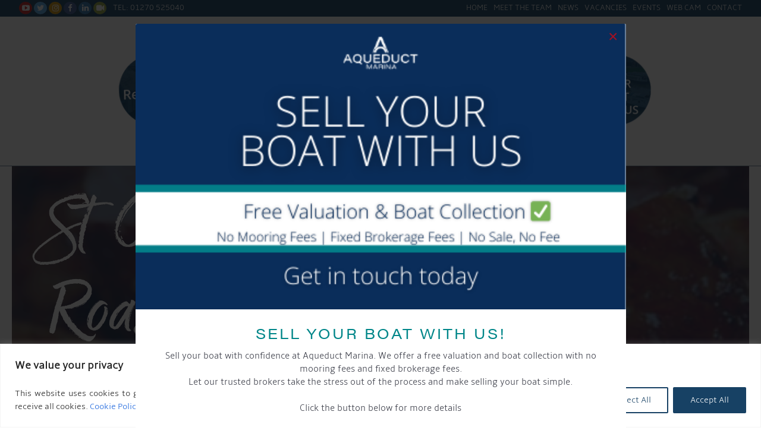

--- FILE ---
content_type: text/html; charset=UTF-8
request_url: https://aqueductmarina.co.uk/event/hog-roast/
body_size: 31690
content:
<!DOCTYPE HTML>
<!--[if IEMobile 7 ]><html class="no-js iem7" manifest="default.appcache?v=1"><![endif]-->
<!--[if lt IE 7 ]><html class="no-js ie6" lang="en"><![endif]-->
<!--[if IE 7 ]><html class="no-js ie7" lang="en"><![endif]-->
<!--[if IE 8 ]><html class="no-js ie8" lang="en"><![endif]-->
<!--[if (gte IE 9)|(gt IEMobile 7)|!(IEMobile)|!(IE)]><!--><html class="no-js" lang="en"><!--<![endif]-->
	<head>

		<link rel="preconnect" href="https://www.googletagmanager.com" />
		<link rel="preconnect" href="https://maxcdn.bootstrapcdn.com" />
		<link rel="preconnect" href="https://fonts.googleapis.com" />
		<link rel="preconnect" href="https://www.google-analytics.com" />
		<link rel="preconnect" href="https://use.typekit.net" />
		<link rel="preconnect" href="https://player.vimeo.com" />
		<link rel="preconnect" href="https://www.gstatic.com" />

		
		<meta charset="UTF-8" />
		<meta http-equiv="X-UA-Compatible" content="IE=edge">
		<meta name="viewport" content="width=device-width, initial-scale=1, maximum-scale=1">

<link rel="apple-touch-icon-precomposed" sizes="57x57" href="https://aqueductmarina.co.uk/wp-content/themes/cmam_rebrand_v3/assets/images/apple-touch-icon-57x57.png" />
<link rel="apple-touch-icon-precomposed" sizes="114x114" href="https://aqueductmarina.co.uk/wp-content/themes/cmam_rebrand_v3/assets/images/apple-touch-icon-114x114.png" />
<link rel="apple-touch-icon-precomposed" sizes="72x72" href="https://aqueductmarina.co.uk/wp-content/themes/cmam_rebrand_v3/assets/images/apple-touch-icon-72x72.png" />
<link rel="apple-touch-icon-precomposed" sizes="144x144" href="https://aqueductmarina.co.uk/wp-content/themes/cmam_rebrand_v3/assets/images/apple-touch-icon-144x144.png" />
<link rel="apple-touch-icon-precomposed" sizes="60x60" href="https://aqueductmarina.co.uk/wp-content/themes/cmam_rebrand_v3/assets/images/apple-touch-icon-60x60.png" />
<link rel="apple-touch-icon-precomposed" sizes="120x120" href="https://aqueductmarina.co.uk/wp-content/themes/cmam_rebrand_v3/assets/images/apple-touch-icon-120x120.png" />
<link rel="apple-touch-icon-precomposed" sizes="76x76" href="https://aqueductmarina.co.uk/wp-content/themes/cmam_rebrand_v3/assets/images/apple-touch-icon-76x76.png" />
<link rel="apple-touch-icon-precomposed" sizes="152x152" href="https://aqueductmarina.co.uk/wp-content/themes/cmam_rebrand_v3/assets/images/apple-touch-icon-152x152.png" />
<link rel="icon" type="image/png" href="https://aqueductmarina.co.uk/wp-content/themes/cmam_rebrand_v3/assets/images/favicon-196x196.png" sizes="196x196" />
<link rel="icon" type="image/png" href="https://aqueductmarina.co.uk/wp-content/themes/cmam_rebrand_v3/assets/images/favicon-96x96.png" sizes="96x96" />
<link rel="icon" type="image/png" href="https://aqueductmarina.co.uk/wp-content/themes/cmam_rebrand_v3/assets/images/favicon-32x32.png" sizes="32x32" />
<link rel="icon" type="image/png" href="https://aqueductmarina.co.uk/wp-content/themes/cmam_rebrand_v3/assets/images/favicon-16x16.png" sizes="16x16" />
<link rel="icon" type="image/png" href="https://aqueductmarina.co.uk/wp-content/themes/cmam_rebrand_v3/assets/images/favicon-128.png" sizes="128x128" />

<meta name="application-name" content="&nbsp;"/>
<meta name="msapplication-TileColor" content="#FFFFFF" />
<meta name="msapplication-TileImage" content="https://aqueductmarina.co.uk/wp-content/themes/cmam_rebrand_v3/assets/images/mstile-144x144.png" />
<meta name="msapplication-square70x70logo" content="https://aqueductmarina.co.uk/wp-content/themes/cmam_rebrand_v3/assets/images/mstile-70x70.png" />
<meta name="msapplication-square150x150logo" content="https://aqueductmarina.co.uk/wp-content/themes/cmam_rebrand_v3/assets/images/mstile-150x150.png" />
<meta name="msapplication-wide310x150logo" content="https://aqueductmarina.co.uk/wp-content/themes/cmam_rebrand_v3/assets/images/mstile-310x150.png" />
<meta name="msapplication-square310x310logo" content="https://aqueductmarina.co.uk/wp-content/themes/cmam_rebrand_v3/assets/images/mstile-310x310.png" />


        <!--Start of Zendesk Chat Script-->
		<script type="text/javascript">
        window.$zopim||(function(d,s){var z=$zopim=function(c){z._.push(c)},$=z.s=
        d.createElement(s),e=d.getElementsByTagName(s)[0];z.set=function(o){z.set.
        _.push(o)};z._=[];z.set._=[];$.async=!0;$.setAttribute("charset","utf-8");
        $.src="https://v2.zopim.com/?4WY9fLNriCoviJeqLQ3lvMYq6orb8gWe";z.t=+new Date;$.
        type="text/javascript";e.parentNode.insertBefore($,e)})(document,"script");
        </script>
        <!--End of Zendesk Chat Script-->


		<title>St Oswald&#039;s Hog Roast &#8211; Aqueduct Marina Church Minshull</title>
		<meta name='robots' content='index, follow, max-image-preview:large, max-snippet:-1, max-video-preview:-1' />

	<!-- This site is optimized with the Yoast SEO plugin v25.6 - https://yoast.com/wordpress/plugins/seo/ -->
	<link rel="canonical" href="https://aqueductmarina.co.uk/event/hog-roast/" />
	<meta property="og:locale" content="en_GB" />
	<meta property="og:type" content="article" />
	<meta property="og:title" content="St Oswald&#039;s Hog Roast &#8211; Aqueduct Marina Church Minshull" />
	<meta property="og:url" content="https://aqueductmarina.co.uk/event/hog-roast/" />
	<meta property="og:site_name" content="Aqueduct Marina Church Minshull" />
	<meta property="article:publisher" content="http://www.facebook.com/aqueductmarinacheshire/" />
	<meta property="article:modified_time" content="2017-05-11T11:27:21+00:00" />
	<meta property="og:image" content="https://aqueductmarina.co.uk/wp-content/uploads/hog-roast.jpg" />
	<meta property="og:image:width" content="430" />
	<meta property="og:image:height" content="300" />
	<meta property="og:image:type" content="image/jpeg" />
	<meta name="twitter:card" content="summary_large_image" />
	<meta name="twitter:site" content="@AqueductMarina" />
	<script type="application/ld+json" class="yoast-schema-graph">{"@context":"https://schema.org","@graph":[{"@type":"WebPage","@id":"https://aqueductmarina.co.uk/event/hog-roast/","url":"https://aqueductmarina.co.uk/event/hog-roast/","name":"St Oswald's Hog Roast &#8211; Aqueduct Marina Church Minshull","isPartOf":{"@id":"https://aqueductmarina.co.uk/#website"},"primaryImageOfPage":{"@id":"https://aqueductmarina.co.uk/event/hog-roast/#primaryimage"},"image":{"@id":"https://aqueductmarina.co.uk/event/hog-roast/#primaryimage"},"thumbnailUrl":"https://aqueductmarina.co.uk/wp-content/uploads/hog-roast.jpg","datePublished":"2017-05-11T11:21:52+00:00","dateModified":"2017-05-11T11:27:21+00:00","breadcrumb":{"@id":"https://aqueductmarina.co.uk/event/hog-roast/#breadcrumb"},"inLanguage":"en-GB","potentialAction":[{"@type":"ReadAction","target":["https://aqueductmarina.co.uk/event/hog-roast/"]}]},{"@type":"ImageObject","inLanguage":"en-GB","@id":"https://aqueductmarina.co.uk/event/hog-roast/#primaryimage","url":"https://aqueductmarina.co.uk/wp-content/uploads/hog-roast.jpg","contentUrl":"https://aqueductmarina.co.uk/wp-content/uploads/hog-roast.jpg","width":430,"height":300},{"@type":"BreadcrumbList","@id":"https://aqueductmarina.co.uk/event/hog-roast/#breadcrumb","itemListElement":[{"@type":"ListItem","position":1,"name":"Home","item":"https://aqueductmarina.co.uk/"},{"@type":"ListItem","position":2,"name":"Events","item":"https://aqueductmarina.co.uk/events/"},{"@type":"ListItem","position":3,"name":"St Oswald&#8217;s Hog Roast"}]},{"@type":"WebSite","@id":"https://aqueductmarina.co.uk/#website","url":"https://aqueductmarina.co.uk/","name":"Aqueduct Marina Church Minshull","description":"More time for you","potentialAction":[{"@type":"SearchAction","target":{"@type":"EntryPoint","urlTemplate":"https://aqueductmarina.co.uk/?s={search_term_string}"},"query-input":{"@type":"PropertyValueSpecification","valueRequired":true,"valueName":"search_term_string"}}],"inLanguage":"en-GB"}]}</script>
	<!-- / Yoast SEO plugin. -->


<script type='application/javascript'  id='pys-version-script'>console.log('PixelYourSite Free version 11.1.5.2');</script>
<link rel='dns-prefetch' href='//www.googletagmanager.com' />
		<!-- This site uses the Google Analytics by MonsterInsights plugin v9.2.4 - Using Analytics tracking - https://www.monsterinsights.com/ -->
							<script src="//www.googletagmanager.com/gtag/js?id=G-2MD5QSF5LF"  data-cfasync="false" async async></script>
			<script data-cfasync="false" async>
				var mi_version = '9.2.4';
				var mi_track_user = true;
				var mi_no_track_reason = '';
								var MonsterInsightsDefaultLocations = {"page_location":"https:\/\/aqueductmarina.co.uk\/event\/hog-roast\/"};
				if ( typeof MonsterInsightsPrivacyGuardFilter === 'function' ) {
					var MonsterInsightsLocations = (typeof MonsterInsightsExcludeQuery === 'object') ? MonsterInsightsPrivacyGuardFilter( MonsterInsightsExcludeQuery ) : MonsterInsightsPrivacyGuardFilter( MonsterInsightsDefaultLocations );
				} else {
					var MonsterInsightsLocations = (typeof MonsterInsightsExcludeQuery === 'object') ? MonsterInsightsExcludeQuery : MonsterInsightsDefaultLocations;
				}

								var disableStrs = [
										'ga-disable-G-2MD5QSF5LF',
									];

				/* Function to detect opted out users */
				function __gtagTrackerIsOptedOut() {
					for (var index = 0; index < disableStrs.length; index++) {
						if (document.cookie.indexOf(disableStrs[index] + '=true') > -1) {
							return true;
						}
					}

					return false;
				}

				/* Disable tracking if the opt-out cookie exists. */
				if (__gtagTrackerIsOptedOut()) {
					for (var index = 0; index < disableStrs.length; index++) {
						window[disableStrs[index]] = true;
					}
				}

				/* Opt-out function */
				function __gtagTrackerOptout() {
					for (var index = 0; index < disableStrs.length; index++) {
						document.cookie = disableStrs[index] + '=true; expires=Thu, 31 Dec 2099 23:59:59 UTC; path=/';
						window[disableStrs[index]] = true;
					}
				}

				if ('undefined' === typeof gaOptout) {
					function gaOptout() {
						__gtagTrackerOptout();
					}
				}
								window.dataLayer = window.dataLayer || [];

				window.MonsterInsightsDualTracker = {
					helpers: {},
					trackers: {},
				};
				if (mi_track_user) {
					function __gtagDataLayer() {
						dataLayer.push(arguments);
					}

					function __gtagTracker(type, name, parameters) {
						if (!parameters) {
							parameters = {};
						}

						if (parameters.send_to) {
							__gtagDataLayer.apply(null, arguments);
							return;
						}

						if (type === 'event') {
														parameters.send_to = monsterinsights_frontend.v4_id;
							var hookName = name;
							if (typeof parameters['event_category'] !== 'undefined') {
								hookName = parameters['event_category'] + ':' + name;
							}

							if (typeof MonsterInsightsDualTracker.trackers[hookName] !== 'undefined') {
								MonsterInsightsDualTracker.trackers[hookName](parameters);
							} else {
								__gtagDataLayer('event', name, parameters);
							}
							
						} else {
							__gtagDataLayer.apply(null, arguments);
						}
					}

					__gtagTracker('js', new Date());
					__gtagTracker('set', {
						'developer_id.dZGIzZG': true,
											});
					if ( MonsterInsightsLocations.page_location ) {
						__gtagTracker('set', MonsterInsightsLocations);
					}
										__gtagTracker('config', 'G-2MD5QSF5LF', {"forceSSL":"true"} );
															window.gtag = __gtagTracker;										(function () {
						/* https://developers.google.com/analytics/devguides/collection/analyticsjs/ */
						/* ga and __gaTracker compatibility shim. */
						var noopfn = function () {
							return null;
						};
						var newtracker = function () {
							return new Tracker();
						};
						var Tracker = function () {
							return null;
						};
						var p = Tracker.prototype;
						p.get = noopfn;
						p.set = noopfn;
						p.send = function () {
							var args = Array.prototype.slice.call(arguments);
							args.unshift('send');
							__gaTracker.apply(null, args);
						};
						var __gaTracker = function () {
							var len = arguments.length;
							if (len === 0) {
								return;
							}
							var f = arguments[len - 1];
							if (typeof f !== 'object' || f === null || typeof f.hitCallback !== 'function') {
								if ('send' === arguments[0]) {
									var hitConverted, hitObject = false, action;
									if ('event' === arguments[1]) {
										if ('undefined' !== typeof arguments[3]) {
											hitObject = {
												'eventAction': arguments[3],
												'eventCategory': arguments[2],
												'eventLabel': arguments[4],
												'value': arguments[5] ? arguments[5] : 1,
											}
										}
									}
									if ('pageview' === arguments[1]) {
										if ('undefined' !== typeof arguments[2]) {
											hitObject = {
												'eventAction': 'page_view',
												'page_path': arguments[2],
											}
										}
									}
									if (typeof arguments[2] === 'object') {
										hitObject = arguments[2];
									}
									if (typeof arguments[5] === 'object') {
										Object.assign(hitObject, arguments[5]);
									}
									if ('undefined' !== typeof arguments[1].hitType) {
										hitObject = arguments[1];
										if ('pageview' === hitObject.hitType) {
											hitObject.eventAction = 'page_view';
										}
									}
									if (hitObject) {
										action = 'timing' === arguments[1].hitType ? 'timing_complete' : hitObject.eventAction;
										hitConverted = mapArgs(hitObject);
										__gtagTracker('event', action, hitConverted);
									}
								}
								return;
							}

							function mapArgs(args) {
								var arg, hit = {};
								var gaMap = {
									'eventCategory': 'event_category',
									'eventAction': 'event_action',
									'eventLabel': 'event_label',
									'eventValue': 'event_value',
									'nonInteraction': 'non_interaction',
									'timingCategory': 'event_category',
									'timingVar': 'name',
									'timingValue': 'value',
									'timingLabel': 'event_label',
									'page': 'page_path',
									'location': 'page_location',
									'title': 'page_title',
									'referrer' : 'page_referrer',
								};
								for (arg in args) {
																		if (!(!args.hasOwnProperty(arg) || !gaMap.hasOwnProperty(arg))) {
										hit[gaMap[arg]] = args[arg];
									} else {
										hit[arg] = args[arg];
									}
								}
								return hit;
							}

							try {
								f.hitCallback();
							} catch (ex) {
							}
						};
						__gaTracker.create = newtracker;
						__gaTracker.getByName = newtracker;
						__gaTracker.getAll = function () {
							return [];
						};
						__gaTracker.remove = noopfn;
						__gaTracker.loaded = true;
						window['__gaTracker'] = __gaTracker;
					})();
									} else {
										console.log("");
					(function () {
						function __gtagTracker() {
							return null;
						}

						window['__gtagTracker'] = __gtagTracker;
						window['gtag'] = __gtagTracker;
					})();
									}
			</script>
				<!-- / Google Analytics by MonsterInsights -->
		<script type="text/javascript">
/* <![CDATA[ */
window._wpemojiSettings = {"baseUrl":"https:\/\/s.w.org\/images\/core\/emoji\/15.0.3\/72x72\/","ext":".png","svgUrl":"https:\/\/s.w.org\/images\/core\/emoji\/15.0.3\/svg\/","svgExt":".svg","source":{"concatemoji":"https:\/\/aqueductmarina.co.uk\/wp-includes\/js\/wp-emoji-release.min.js?ver=6.6.4"}};
/*! This file is auto-generated */
!function(i,n){var o,s,e;function c(e){try{var t={supportTests:e,timestamp:(new Date).valueOf()};sessionStorage.setItem(o,JSON.stringify(t))}catch(e){}}function p(e,t,n){e.clearRect(0,0,e.canvas.width,e.canvas.height),e.fillText(t,0,0);var t=new Uint32Array(e.getImageData(0,0,e.canvas.width,e.canvas.height).data),r=(e.clearRect(0,0,e.canvas.width,e.canvas.height),e.fillText(n,0,0),new Uint32Array(e.getImageData(0,0,e.canvas.width,e.canvas.height).data));return t.every(function(e,t){return e===r[t]})}function u(e,t,n){switch(t){case"flag":return n(e,"\ud83c\udff3\ufe0f\u200d\u26a7\ufe0f","\ud83c\udff3\ufe0f\u200b\u26a7\ufe0f")?!1:!n(e,"\ud83c\uddfa\ud83c\uddf3","\ud83c\uddfa\u200b\ud83c\uddf3")&&!n(e,"\ud83c\udff4\udb40\udc67\udb40\udc62\udb40\udc65\udb40\udc6e\udb40\udc67\udb40\udc7f","\ud83c\udff4\u200b\udb40\udc67\u200b\udb40\udc62\u200b\udb40\udc65\u200b\udb40\udc6e\u200b\udb40\udc67\u200b\udb40\udc7f");case"emoji":return!n(e,"\ud83d\udc26\u200d\u2b1b","\ud83d\udc26\u200b\u2b1b")}return!1}function f(e,t,n){var r="undefined"!=typeof WorkerGlobalScope&&self instanceof WorkerGlobalScope?new OffscreenCanvas(300,150):i.createElement("canvas"),a=r.getContext("2d",{willReadFrequently:!0}),o=(a.textBaseline="top",a.font="600 32px Arial",{});return e.forEach(function(e){o[e]=t(a,e,n)}),o}function t(e){var t=i.createElement("script");t.src=e,t.defer=!0,i.head.appendChild(t)}"undefined"!=typeof Promise&&(o="wpEmojiSettingsSupports",s=["flag","emoji"],n.supports={everything:!0,everythingExceptFlag:!0},e=new Promise(function(e){i.addEventListener("DOMContentLoaded",e,{once:!0})}),new Promise(function(t){var n=function(){try{var e=JSON.parse(sessionStorage.getItem(o));if("object"==typeof e&&"number"==typeof e.timestamp&&(new Date).valueOf()<e.timestamp+604800&&"object"==typeof e.supportTests)return e.supportTests}catch(e){}return null}();if(!n){if("undefined"!=typeof Worker&&"undefined"!=typeof OffscreenCanvas&&"undefined"!=typeof URL&&URL.createObjectURL&&"undefined"!=typeof Blob)try{var e="postMessage("+f.toString()+"("+[JSON.stringify(s),u.toString(),p.toString()].join(",")+"));",r=new Blob([e],{type:"text/javascript"}),a=new Worker(URL.createObjectURL(r),{name:"wpTestEmojiSupports"});return void(a.onmessage=function(e){c(n=e.data),a.terminate(),t(n)})}catch(e){}c(n=f(s,u,p))}t(n)}).then(function(e){for(var t in e)n.supports[t]=e[t],n.supports.everything=n.supports.everything&&n.supports[t],"flag"!==t&&(n.supports.everythingExceptFlag=n.supports.everythingExceptFlag&&n.supports[t]);n.supports.everythingExceptFlag=n.supports.everythingExceptFlag&&!n.supports.flag,n.DOMReady=!1,n.readyCallback=function(){n.DOMReady=!0}}).then(function(){return e}).then(function(){var e;n.supports.everything||(n.readyCallback(),(e=n.source||{}).concatemoji?t(e.concatemoji):e.wpemoji&&e.twemoji&&(t(e.twemoji),t(e.wpemoji)))}))}((window,document),window._wpemojiSettings);
/* ]]> */
</script>
<style type="text/css">
.hasCountdown{text-shadow:transparent 0 1px 1px;overflow:hidden;padding:5px}
.countdown_rtl{direction:rtl}
.countdown_holding span{background-color:#ccc}
.countdown_row{clear:both;width:100%;text-align:center}
.countdown_show1 .countdown_section{width:98%}
.countdown_show2 .countdown_section{width:48%}
.countdown_show3 .countdown_section{width:32.5%}
.countdown_show4 .countdown_section{width:24.5%}
.countdown_show5 .countdown_section{width:19.5%}
.countdown_show6 .countdown_section{width:16.25%}
.countdown_show7 .countdown_section{width:14%}
.countdown_section{display:block;float:left;font-size:75%;text-align:center;margin:3px 0}
.countdown_amount{font-size:200%}
.countdown_descr{display:block;width:100%}
a.countdown_infolink{display:block;border-radius:10px;width:14px;height:13px;float:right;font-size:9px;line-height:13px;font-weight:700;text-align:center;position:relative;top:-15px;border:1px solid}
#countdown-preview{padding:10px}
</style>
<link rel='stylesheet' id='red-style-overrides-css' href='https://aqueductmarina.co.uk/wp-content/themes/cmam_rebrand_v3-child/assets/css/style-overrides.css?ver=1765369590' type='text/css' media='all' />
<link rel='stylesheet' id='tribe-accessibility-css-css' href='https://aqueductmarina.co.uk/wp-content/plugins/the-events-calendar/common/src/resources/css/accessibility.min.css?ver=4.13.0.1' type='text/css' media='all' />
<link rel='stylesheet' id='tribe-events-full-calendar-style-css' href='https://aqueductmarina.co.uk/wp-content/plugins/the-events-calendar/src/resources/css/tribe-events-full.min.css?ver=5.5.0.1' type='text/css' media='all' />
<link rel='stylesheet' id='tribe-events-custom-jquery-styles-css' href='https://aqueductmarina.co.uk/wp-content/plugins/the-events-calendar/vendor/jquery/smoothness/jquery-ui-1.8.23.custom.css?ver=5.5.0.1' type='text/css' media='all' />
<link rel='stylesheet' id='tribe-events-bootstrap-datepicker-css-css' href='https://aqueductmarina.co.uk/wp-content/plugins/the-events-calendar/vendor/bootstrap-datepicker/css/bootstrap-datepicker.standalone.min.css?ver=5.5.0.1' type='text/css' media='all' />
<link rel='stylesheet' id='tribe-events-calendar-style-css' href='https://aqueductmarina.co.uk/wp-content/plugins/the-events-calendar/src/resources/css/tribe-events-theme.min.css?ver=5.5.0.1' type='text/css' media='all' />
<link rel='stylesheet' id='tribe-events-calendar-full-mobile-style-css' href='https://aqueductmarina.co.uk/wp-content/plugins/the-events-calendar/src/resources/css/tribe-events-full-mobile.min.css?ver=5.5.0.1' type='text/css' media='only screen and (max-width: 768px)' />
<link rel='stylesheet' id='tribe-events-calendar-mobile-style-css' href='https://aqueductmarina.co.uk/wp-content/plugins/the-events-calendar/src/resources/css/tribe-events-theme-mobile.min.css?ver=5.5.0.1' type='text/css' media='only screen and (max-width: 768px)' />
<link rel='stylesheet' id='tribe-common-skeleton-style-css' href='https://aqueductmarina.co.uk/wp-content/plugins/the-events-calendar/common/src/resources/css/common-skeleton.min.css?ver=4.13.0.1' type='text/css' media='all' />
<link rel='stylesheet' id='tribe-tooltip-css' href='https://aqueductmarina.co.uk/wp-content/plugins/the-events-calendar/common/src/resources/css/tooltip.min.css?ver=4.13.0.1' type='text/css' media='all' />
<style id='wp-emoji-styles-inline-css' type='text/css'>

	img.wp-smiley, img.emoji {
		display: inline !important;
		border: none !important;
		box-shadow: none !important;
		height: 1em !important;
		width: 1em !important;
		margin: 0 0.07em !important;
		vertical-align: -0.1em !important;
		background: none !important;
		padding: 0 !important;
	}
</style>
<link rel='stylesheet' id='wp-block-library-css' href='https://aqueductmarina.co.uk/wp-includes/css/dist/block-library/style.min.css?ver=6.6.4' type='text/css' media='all' />
<style id='classic-theme-styles-inline-css' type='text/css'>
/*! This file is auto-generated */
.wp-block-button__link{color:#fff;background-color:#32373c;border-radius:9999px;box-shadow:none;text-decoration:none;padding:calc(.667em + 2px) calc(1.333em + 2px);font-size:1.125em}.wp-block-file__button{background:#32373c;color:#fff;text-decoration:none}
</style>
<style id='global-styles-inline-css' type='text/css'>
:root{--wp--preset--aspect-ratio--square: 1;--wp--preset--aspect-ratio--4-3: 4/3;--wp--preset--aspect-ratio--3-4: 3/4;--wp--preset--aspect-ratio--3-2: 3/2;--wp--preset--aspect-ratio--2-3: 2/3;--wp--preset--aspect-ratio--16-9: 16/9;--wp--preset--aspect-ratio--9-16: 9/16;--wp--preset--color--black: #000000;--wp--preset--color--cyan-bluish-gray: #abb8c3;--wp--preset--color--white: #ffffff;--wp--preset--color--pale-pink: #f78da7;--wp--preset--color--vivid-red: #cf2e2e;--wp--preset--color--luminous-vivid-orange: #ff6900;--wp--preset--color--luminous-vivid-amber: #fcb900;--wp--preset--color--light-green-cyan: #7bdcb5;--wp--preset--color--vivid-green-cyan: #00d084;--wp--preset--color--pale-cyan-blue: #8ed1fc;--wp--preset--color--vivid-cyan-blue: #0693e3;--wp--preset--color--vivid-purple: #9b51e0;--wp--preset--gradient--vivid-cyan-blue-to-vivid-purple: linear-gradient(135deg,rgba(6,147,227,1) 0%,rgb(155,81,224) 100%);--wp--preset--gradient--light-green-cyan-to-vivid-green-cyan: linear-gradient(135deg,rgb(122,220,180) 0%,rgb(0,208,130) 100%);--wp--preset--gradient--luminous-vivid-amber-to-luminous-vivid-orange: linear-gradient(135deg,rgba(252,185,0,1) 0%,rgba(255,105,0,1) 100%);--wp--preset--gradient--luminous-vivid-orange-to-vivid-red: linear-gradient(135deg,rgba(255,105,0,1) 0%,rgb(207,46,46) 100%);--wp--preset--gradient--very-light-gray-to-cyan-bluish-gray: linear-gradient(135deg,rgb(238,238,238) 0%,rgb(169,184,195) 100%);--wp--preset--gradient--cool-to-warm-spectrum: linear-gradient(135deg,rgb(74,234,220) 0%,rgb(151,120,209) 20%,rgb(207,42,186) 40%,rgb(238,44,130) 60%,rgb(251,105,98) 80%,rgb(254,248,76) 100%);--wp--preset--gradient--blush-light-purple: linear-gradient(135deg,rgb(255,206,236) 0%,rgb(152,150,240) 100%);--wp--preset--gradient--blush-bordeaux: linear-gradient(135deg,rgb(254,205,165) 0%,rgb(254,45,45) 50%,rgb(107,0,62) 100%);--wp--preset--gradient--luminous-dusk: linear-gradient(135deg,rgb(255,203,112) 0%,rgb(199,81,192) 50%,rgb(65,88,208) 100%);--wp--preset--gradient--pale-ocean: linear-gradient(135deg,rgb(255,245,203) 0%,rgb(182,227,212) 50%,rgb(51,167,181) 100%);--wp--preset--gradient--electric-grass: linear-gradient(135deg,rgb(202,248,128) 0%,rgb(113,206,126) 100%);--wp--preset--gradient--midnight: linear-gradient(135deg,rgb(2,3,129) 0%,rgb(40,116,252) 100%);--wp--preset--font-size--small: 13px;--wp--preset--font-size--medium: 20px;--wp--preset--font-size--large: 36px;--wp--preset--font-size--x-large: 42px;--wp--preset--spacing--20: 0.44rem;--wp--preset--spacing--30: 0.67rem;--wp--preset--spacing--40: 1rem;--wp--preset--spacing--50: 1.5rem;--wp--preset--spacing--60: 2.25rem;--wp--preset--spacing--70: 3.38rem;--wp--preset--spacing--80: 5.06rem;--wp--preset--shadow--natural: 6px 6px 9px rgba(0, 0, 0, 0.2);--wp--preset--shadow--deep: 12px 12px 50px rgba(0, 0, 0, 0.4);--wp--preset--shadow--sharp: 6px 6px 0px rgba(0, 0, 0, 0.2);--wp--preset--shadow--outlined: 6px 6px 0px -3px rgba(255, 255, 255, 1), 6px 6px rgba(0, 0, 0, 1);--wp--preset--shadow--crisp: 6px 6px 0px rgba(0, 0, 0, 1);}:where(.is-layout-flex){gap: 0.5em;}:where(.is-layout-grid){gap: 0.5em;}body .is-layout-flex{display: flex;}.is-layout-flex{flex-wrap: wrap;align-items: center;}.is-layout-flex > :is(*, div){margin: 0;}body .is-layout-grid{display: grid;}.is-layout-grid > :is(*, div){margin: 0;}:where(.wp-block-columns.is-layout-flex){gap: 2em;}:where(.wp-block-columns.is-layout-grid){gap: 2em;}:where(.wp-block-post-template.is-layout-flex){gap: 1.25em;}:where(.wp-block-post-template.is-layout-grid){gap: 1.25em;}.has-black-color{color: var(--wp--preset--color--black) !important;}.has-cyan-bluish-gray-color{color: var(--wp--preset--color--cyan-bluish-gray) !important;}.has-white-color{color: var(--wp--preset--color--white) !important;}.has-pale-pink-color{color: var(--wp--preset--color--pale-pink) !important;}.has-vivid-red-color{color: var(--wp--preset--color--vivid-red) !important;}.has-luminous-vivid-orange-color{color: var(--wp--preset--color--luminous-vivid-orange) !important;}.has-luminous-vivid-amber-color{color: var(--wp--preset--color--luminous-vivid-amber) !important;}.has-light-green-cyan-color{color: var(--wp--preset--color--light-green-cyan) !important;}.has-vivid-green-cyan-color{color: var(--wp--preset--color--vivid-green-cyan) !important;}.has-pale-cyan-blue-color{color: var(--wp--preset--color--pale-cyan-blue) !important;}.has-vivid-cyan-blue-color{color: var(--wp--preset--color--vivid-cyan-blue) !important;}.has-vivid-purple-color{color: var(--wp--preset--color--vivid-purple) !important;}.has-black-background-color{background-color: var(--wp--preset--color--black) !important;}.has-cyan-bluish-gray-background-color{background-color: var(--wp--preset--color--cyan-bluish-gray) !important;}.has-white-background-color{background-color: var(--wp--preset--color--white) !important;}.has-pale-pink-background-color{background-color: var(--wp--preset--color--pale-pink) !important;}.has-vivid-red-background-color{background-color: var(--wp--preset--color--vivid-red) !important;}.has-luminous-vivid-orange-background-color{background-color: var(--wp--preset--color--luminous-vivid-orange) !important;}.has-luminous-vivid-amber-background-color{background-color: var(--wp--preset--color--luminous-vivid-amber) !important;}.has-light-green-cyan-background-color{background-color: var(--wp--preset--color--light-green-cyan) !important;}.has-vivid-green-cyan-background-color{background-color: var(--wp--preset--color--vivid-green-cyan) !important;}.has-pale-cyan-blue-background-color{background-color: var(--wp--preset--color--pale-cyan-blue) !important;}.has-vivid-cyan-blue-background-color{background-color: var(--wp--preset--color--vivid-cyan-blue) !important;}.has-vivid-purple-background-color{background-color: var(--wp--preset--color--vivid-purple) !important;}.has-black-border-color{border-color: var(--wp--preset--color--black) !important;}.has-cyan-bluish-gray-border-color{border-color: var(--wp--preset--color--cyan-bluish-gray) !important;}.has-white-border-color{border-color: var(--wp--preset--color--white) !important;}.has-pale-pink-border-color{border-color: var(--wp--preset--color--pale-pink) !important;}.has-vivid-red-border-color{border-color: var(--wp--preset--color--vivid-red) !important;}.has-luminous-vivid-orange-border-color{border-color: var(--wp--preset--color--luminous-vivid-orange) !important;}.has-luminous-vivid-amber-border-color{border-color: var(--wp--preset--color--luminous-vivid-amber) !important;}.has-light-green-cyan-border-color{border-color: var(--wp--preset--color--light-green-cyan) !important;}.has-vivid-green-cyan-border-color{border-color: var(--wp--preset--color--vivid-green-cyan) !important;}.has-pale-cyan-blue-border-color{border-color: var(--wp--preset--color--pale-cyan-blue) !important;}.has-vivid-cyan-blue-border-color{border-color: var(--wp--preset--color--vivid-cyan-blue) !important;}.has-vivid-purple-border-color{border-color: var(--wp--preset--color--vivid-purple) !important;}.has-vivid-cyan-blue-to-vivid-purple-gradient-background{background: var(--wp--preset--gradient--vivid-cyan-blue-to-vivid-purple) !important;}.has-light-green-cyan-to-vivid-green-cyan-gradient-background{background: var(--wp--preset--gradient--light-green-cyan-to-vivid-green-cyan) !important;}.has-luminous-vivid-amber-to-luminous-vivid-orange-gradient-background{background: var(--wp--preset--gradient--luminous-vivid-amber-to-luminous-vivid-orange) !important;}.has-luminous-vivid-orange-to-vivid-red-gradient-background{background: var(--wp--preset--gradient--luminous-vivid-orange-to-vivid-red) !important;}.has-very-light-gray-to-cyan-bluish-gray-gradient-background{background: var(--wp--preset--gradient--very-light-gray-to-cyan-bluish-gray) !important;}.has-cool-to-warm-spectrum-gradient-background{background: var(--wp--preset--gradient--cool-to-warm-spectrum) !important;}.has-blush-light-purple-gradient-background{background: var(--wp--preset--gradient--blush-light-purple) !important;}.has-blush-bordeaux-gradient-background{background: var(--wp--preset--gradient--blush-bordeaux) !important;}.has-luminous-dusk-gradient-background{background: var(--wp--preset--gradient--luminous-dusk) !important;}.has-pale-ocean-gradient-background{background: var(--wp--preset--gradient--pale-ocean) !important;}.has-electric-grass-gradient-background{background: var(--wp--preset--gradient--electric-grass) !important;}.has-midnight-gradient-background{background: var(--wp--preset--gradient--midnight) !important;}.has-small-font-size{font-size: var(--wp--preset--font-size--small) !important;}.has-medium-font-size{font-size: var(--wp--preset--font-size--medium) !important;}.has-large-font-size{font-size: var(--wp--preset--font-size--large) !important;}.has-x-large-font-size{font-size: var(--wp--preset--font-size--x-large) !important;}
:where(.wp-block-post-template.is-layout-flex){gap: 1.25em;}:where(.wp-block-post-template.is-layout-grid){gap: 1.25em;}
:where(.wp-block-columns.is-layout-flex){gap: 2em;}:where(.wp-block-columns.is-layout-grid){gap: 2em;}
:root :where(.wp-block-pullquote){font-size: 1.5em;line-height: 1.6;}
</style>
<link rel='stylesheet' id='tribe-events-full-pro-calendar-style-css' href='https://aqueductmarina.co.uk/wp-content/plugins/events-calendar-pro/src/resources/css/tribe-events-pro-full.min.css?ver=4.4.4' type='text/css' media='all' />
<link rel='stylesheet' id='tribe-events-calendar-pro-style-css' href='https://aqueductmarina.co.uk/wp-content/plugins/events-calendar-pro/src/resources/css/tribe-events-pro-theme.min.css?ver=4.4.4' type='text/css' media='all' />
<link rel='stylesheet' id='tribe-events-calendar-full-pro-mobile-style-css' href='https://aqueductmarina.co.uk/wp-content/plugins/events-calendar-pro/src/resources/css/tribe-events-pro-full-mobile.min.css?ver=4.4.4' type='text/css' media='only screen and (max-width: 768px)' />
<link rel='stylesheet' id='tribe-events-calendar-pro-mobile-style-css' href='https://aqueductmarina.co.uk/wp-content/plugins/events-calendar-pro/src/resources/css/tribe-events-pro-theme-mobile.min.css?ver=4.4.4' type='text/css' media='only screen and (max-width: 768px)' />
<link rel='stylesheet' id='dtpicker-css' href='https://aqueductmarina.co.uk/wp-content/plugins/date-time-picker-field/assets/js/vendor/datetimepicker/jquery.datetimepicker.min.css?ver=6.6.4' type='text/css' media='all' />
<link rel='stylesheet' id='ianproduction-css-css' href='https://aqueductmarina.co.uk/wp-content/themes/cmam_rebrand_v3/assets/dist/production-2021.css?v=j2021' type='text/css' media='all' />
<script type="text/javascript" id="cookie-law-info-js-extra">
/* <![CDATA[ */
var _ckyConfig = {"_ipData":[],"_assetsURL":"https:\/\/aqueductmarina.co.uk\/wp-content\/plugins\/cookie-law-info\/lite\/frontend\/images\/","_publicURL":"https:\/\/aqueductmarina.co.uk","_expiry":"365","_categories":[{"name":"Necessary","slug":"necessary","isNecessary":true,"ccpaDoNotSell":true,"cookies":[{"cookieID":"wp-settings-[number]","domain":"aqueductmarina.co.uk","provider":""},{"cookieID":"wp-settings-time-[number]","domain":"aqueductmarina.co.uk","provider":""},{"cookieID":"wordpress_test_cookie","domain":"aqueductmarina.co.uk","provider":""},{"cookieID":"wordpress_","domain":"aqueductmarina.co.uk","provider":""}],"active":true,"defaultConsent":{"gdpr":true,"ccpa":true}},{"name":"Functional","slug":"functional","isNecessary":false,"ccpaDoNotSell":true,"cookies":[{"cookieID":"footer_hide","domain":"aqueductmarina.co.uk","provider":""}],"active":true,"defaultConsent":{"gdpr":false,"ccpa":false}},{"name":"Analytics","slug":"analytics","isNecessary":false,"ccpaDoNotSell":true,"cookies":[{"cookieID":"__utma","domain":"https:\/\/aqueductmarina.co.uk\/","provider":""},{"cookieID":"__utmb","domain":"https:\/\/aqueductmarina.co.uk","provider":""},{"cookieID":"__utmc","domain":"aqueductmarina.co.uk","provider":""},{"cookieID":"__utmz","domain":"aqueductmarina.co.uk","provider":""}],"active":true,"defaultConsent":{"gdpr":false,"ccpa":false}},{"name":"Performance","slug":"performance","isNecessary":false,"ccpaDoNotSell":true,"cookies":[],"active":true,"defaultConsent":{"gdpr":false,"ccpa":false}},{"name":"Advertisement","slug":"advertisement","isNecessary":false,"ccpaDoNotSell":true,"cookies":[],"active":true,"defaultConsent":{"gdpr":false,"ccpa":false}}],"_activeLaw":"gdpr","_rootDomain":"","_block":"1","_showBanner":"1","_bannerConfig":{"settings":{"type":"classic","preferenceCenterType":"pushdown","position":"bottom","applicableLaw":"gdpr"},"behaviours":{"reloadBannerOnAccept":false,"loadAnalyticsByDefault":false,"animations":{"onLoad":"animate","onHide":"sticky"}},"config":{"revisitConsent":{"status":true,"tag":"revisit-consent","position":"bottom-left","meta":{"url":"#"},"styles":{"background-color":"#0056A7"},"elements":{"title":{"type":"text","tag":"revisit-consent-title","status":true,"styles":{"color":"#0056a7"}}}},"preferenceCenter":{"toggle":{"status":true,"tag":"detail-category-toggle","type":"toggle","states":{"active":{"styles":{"background-color":"#1863DC"}},"inactive":{"styles":{"background-color":"#D0D5D2"}}}}},"categoryPreview":{"status":false,"toggle":{"status":true,"tag":"detail-category-preview-toggle","type":"toggle","states":{"active":{"styles":{"background-color":"#1863DC"}},"inactive":{"styles":{"background-color":"#D0D5D2"}}}}},"videoPlaceholder":{"status":true,"styles":{"background-color":"#000000","border-color":"#000000","color":"#ffffff"}},"readMore":{"status":false,"tag":"readmore-button","type":"link","meta":{"noFollow":true,"newTab":true},"styles":{"color":"#174164","background-color":"transparent","border-color":"transparent"}},"showMore":{"status":true,"tag":"show-desc-button","type":"button","styles":{"color":"#1863DC"}},"showLess":{"status":true,"tag":"hide-desc-button","type":"button","styles":{"color":"#1863DC"}},"alwaysActive":{"status":true,"tag":"always-active","styles":{"color":"#008000"}},"manualLinks":{"status":true,"tag":"manual-links","type":"link","styles":{"color":"#1863DC"}},"auditTable":{"status":true},"optOption":{"status":true,"toggle":{"status":true,"tag":"optout-option-toggle","type":"toggle","states":{"active":{"styles":{"background-color":"#1863dc"}},"inactive":{"styles":{"background-color":"#FFFFFF"}}}}}}},"_version":"3.3.9.1","_logConsent":"1","_tags":[{"tag":"accept-button","styles":{"color":"#FFFFFF","background-color":"#174164","border-color":"#174164"}},{"tag":"reject-button","styles":{"color":"#174164","background-color":"transparent","border-color":"#174164"}},{"tag":"settings-button","styles":{"color":"#174164","background-color":"transparent","border-color":"#174164"}},{"tag":"readmore-button","styles":{"color":"#174164","background-color":"transparent","border-color":"transparent"}},{"tag":"donotsell-button","styles":{"color":"#1863DC","background-color":"transparent","border-color":"transparent"}},{"tag":"show-desc-button","styles":{"color":"#1863DC"}},{"tag":"hide-desc-button","styles":{"color":"#1863DC"}},{"tag":"cky-always-active","styles":[]},{"tag":"cky-link","styles":[]},{"tag":"accept-button","styles":{"color":"#FFFFFF","background-color":"#174164","border-color":"#174164"}},{"tag":"revisit-consent","styles":{"background-color":"#0056A7"}}],"_shortCodes":[{"key":"cky_readmore","content":"<a href=\"#\" class=\"cky-policy\" aria-label=\"Cookie Policy\" target=\"_blank\" rel=\"noopener\" data-cky-tag=\"readmore-button\">Cookie Policy<\/a>","tag":"readmore-button","status":false,"attributes":{"rel":"nofollow","target":"_blank"}},{"key":"cky_show_desc","content":"<button class=\"cky-show-desc-btn\" data-cky-tag=\"show-desc-button\" aria-label=\"Show more\">Show more<\/button>","tag":"show-desc-button","status":true,"attributes":[]},{"key":"cky_hide_desc","content":"<button class=\"cky-show-desc-btn\" data-cky-tag=\"hide-desc-button\" aria-label=\"Show less\">Show less<\/button>","tag":"hide-desc-button","status":true,"attributes":[]},{"key":"cky_optout_show_desc","content":"[cky_optout_show_desc]","tag":"optout-show-desc-button","status":true,"attributes":[]},{"key":"cky_optout_hide_desc","content":"[cky_optout_hide_desc]","tag":"optout-hide-desc-button","status":true,"attributes":[]},{"key":"cky_category_toggle_label","content":"[cky_{{status}}_category_label] [cky_preference_{{category_slug}}_title]","tag":"","status":true,"attributes":[]},{"key":"cky_enable_category_label","content":"Enable","tag":"","status":true,"attributes":[]},{"key":"cky_disable_category_label","content":"Disable","tag":"","status":true,"attributes":[]},{"key":"cky_video_placeholder","content":"<div class=\"video-placeholder-normal\" data-cky-tag=\"video-placeholder\" id=\"[UNIQUEID]\"><p class=\"video-placeholder-text-normal\" data-cky-tag=\"placeholder-title\">Please accept cookies to access this content<\/p><\/div>","tag":"","status":true,"attributes":[]},{"key":"cky_enable_optout_label","content":"Enable","tag":"","status":true,"attributes":[]},{"key":"cky_disable_optout_label","content":"Disable","tag":"","status":true,"attributes":[]},{"key":"cky_optout_toggle_label","content":"[cky_{{status}}_optout_label] [cky_optout_option_title]","tag":"","status":true,"attributes":[]},{"key":"cky_optout_option_title","content":"Do Not Sell or Share My Personal Information","tag":"","status":true,"attributes":[]},{"key":"cky_optout_close_label","content":"Close","tag":"","status":true,"attributes":[]},{"key":"cky_preference_close_label","content":"Close","tag":"","status":true,"attributes":[]}],"_rtl":"","_language":"en","_providersToBlock":[]};
var _ckyStyles = {"css":".cky-hide{display: none;}.cky-btn-revisit-wrapper{display: flex; align-items: center; justify-content: center; background: #0056a7; width: 45px; height: 45px; border-radius: 50%; position: fixed; z-index: 999999; cursor: pointer;}.cky-revisit-bottom-left{bottom: 15px; left: 15px;}.cky-revisit-bottom-right{bottom: 15px; right: 15px;}.cky-btn-revisit-wrapper .cky-btn-revisit{display: flex; align-items: center; justify-content: center; background: none; border: none; cursor: pointer; position: relative; margin: 0; padding: 0;}.cky-btn-revisit-wrapper .cky-btn-revisit img{max-width: fit-content; margin: 0; height: 30px; width: 30px;}.cky-revisit-bottom-left:hover::before{content: attr(data-tooltip); position: absolute; background: #4E4B66; color: #ffffff; left: calc(100% + 7px); font-size: 12px; line-height: 16px; width: max-content; padding: 4px 8px; border-radius: 4px;}.cky-revisit-bottom-left:hover::after{position: absolute; content: \"\"; border: 5px solid transparent; left: calc(100% + 2px); border-left-width: 0; border-right-color: #4E4B66;}.cky-revisit-bottom-right:hover::before{content: attr(data-tooltip); position: absolute; background: #4E4B66; color: #ffffff; right: calc(100% + 7px); font-size: 12px; line-height: 16px; width: max-content; padding: 4px 8px; border-radius: 4px;}.cky-revisit-bottom-right:hover::after{position: absolute; content: \"\"; border: 5px solid transparent; right: calc(100% + 2px); border-right-width: 0; border-left-color: #4E4B66;}.cky-revisit-hide{display: none;}.cky-consent-container{position: fixed; width: 100%; box-sizing: border-box; z-index: 9999999;}.cky-classic-bottom{bottom: 0; left: 0;}.cky-classic-top{top: 0; left: 0;}.cky-consent-container .cky-consent-bar{background: #ffffff; border: 1px solid; padding: 16.5px 24px; box-shadow: 0 -1px 10px 0 #acabab4d;}.cky-consent-bar .cky-banner-btn-close{position: absolute; right: 9px; top: 5px; background: none; border: none; cursor: pointer; padding: 0; margin: 0; height: auto; width: auto; min-height: 0; line-height: 0; text-shadow: none; box-shadow: none;}.cky-consent-bar .cky-banner-btn-close img{width: 9px; height: 9px; margin: 0;}.cky-custom-brand-logo-wrapper .cky-custom-brand-logo{width: 100px; height: auto; margin: 0 0 10px 0;}.cky-notice .cky-title{color: #212121; font-weight: 700; font-size: 18px; line-height: 24px; margin: 0 0 10px 0;}.cky-notice-group{display: flex; justify-content: space-between; align-items: center;}.cky-notice-des *{font-size: 14px;}.cky-notice-des{color: #212121; font-size: 14px; line-height: 24px; font-weight: 400;}.cky-notice-des img{height: 25px; width: 25px;}.cky-consent-bar .cky-notice-des p{color: inherit; margin-top: 0; overflow-wrap: break-word;}.cky-notice-des p:last-child{margin-bottom: 0;}.cky-notice-des a.cky-policy,.cky-notice-des button.cky-policy{font-size: 14px; color: #1863dc; white-space: nowrap; cursor: pointer; background: transparent; border: 1px solid; text-decoration: underline;}.cky-notice-des button.cky-policy{padding: 0;}.cky-notice-des a.cky-policy:focus-visible,.cky-consent-bar .cky-banner-btn-close:focus-visible,.cky-notice-des button.cky-policy:focus-visible,.cky-category-direct-switch input[type=\"checkbox\"]:focus-visible,.cky-preference-content-wrapper .cky-show-desc-btn:focus-visible,.cky-accordion-header .cky-accordion-btn:focus-visible,.cky-switch input[type=\"checkbox\"]:focus-visible,.cky-footer-wrapper a:focus-visible,.cky-btn:focus-visible{outline: 2px solid #1863dc; outline-offset: 2px;}.cky-btn:focus:not(:focus-visible),.cky-accordion-header .cky-accordion-btn:focus:not(:focus-visible),.cky-preference-content-wrapper .cky-show-desc-btn:focus:not(:focus-visible),.cky-btn-revisit-wrapper .cky-btn-revisit:focus:not(:focus-visible),.cky-preference-header .cky-btn-close:focus:not(:focus-visible),.cky-banner-btn-close:focus:not(:focus-visible){outline: 0;}button.cky-show-desc-btn:not(:hover):not(:active){color: #1863dc; background: transparent;}button.cky-accordion-btn:not(:hover):not(:active),button.cky-banner-btn-close:not(:hover):not(:active),button.cky-btn-close:not(:hover):not(:active),button.cky-btn-revisit:not(:hover):not(:active){background: transparent;}.cky-consent-bar button:hover,.cky-modal.cky-modal-open button:hover,.cky-consent-bar button:focus,.cky-modal.cky-modal-open button:focus{text-decoration: none;}.cky-notice-btn-wrapper{display: flex; justify-content: center; align-items: center; margin-left: 15px;}.cky-notice-btn-wrapper .cky-btn{text-shadow: none; box-shadow: none;}.cky-btn{font-size: 14px; font-family: inherit; line-height: 24px; padding: 8px 27px; font-weight: 500; margin: 0 8px 0 0; border-radius: 2px; white-space: nowrap; cursor: pointer; text-align: center; text-transform: none; min-height: 0;}.cky-btn:hover{opacity: 0.8;}.cky-btn-customize{color: #1863dc; background: transparent; border: 2px solid; border-color: #1863dc; padding: 8px 28px 8px 14px; position: relative;}.cky-btn-reject{color: #1863dc; background: transparent; border: 2px solid #1863dc;}.cky-btn-accept{background: #1863dc; color: #ffffff; border: 2px solid #1863dc;}.cky-consent-bar .cky-btn-customize::after{position: absolute; content: \"\"; display: inline-block; top: 18px; right: 12px; border-left: 5px solid transparent; border-right: 5px solid transparent; border-top: 6px solid; border-top-color: inherit;}.cky-consent-container.cky-consent-bar-expand .cky-btn-customize::after{transform: rotate(-180deg);}.cky-btn:last-child{margin-right: 0;}@media (max-width: 768px){.cky-notice-group{display: block;}.cky-notice-btn-wrapper{margin: 0;}.cky-notice-btn-wrapper{flex-wrap: wrap;}.cky-notice-btn-wrapper .cky-btn{flex: auto; max-width: 100%; margin-top: 10px; white-space: unset;}}@media (max-width: 576px){.cky-btn-accept{order: 1; width: 100%;}.cky-btn-customize{order: 2;}.cky-btn-reject{order: 3; margin-right: 0;}.cky-consent-container.cky-consent-bar-expand .cky-consent-bar{display: none;}.cky-consent-container .cky-consent-bar{padding: 16.5px 0;}.cky-custom-brand-logo-wrapper .cky-custom-brand-logo, .cky-notice .cky-title, .cky-notice-des, .cky-notice-btn-wrapper, .cky-category-direct-preview-wrapper{padding: 0 24px;}.cky-notice-des{max-height: 40vh; overflow-y: scroll;}}@media (max-width: 352px){.cky-notice .cky-title{font-size: 16px;}.cky-notice-des *{font-size: 12px;}.cky-notice-des, .cky-btn, .cky-notice-des a.cky-policy{font-size: 12px;}}.cky-preference-wrapper{display: none;}.cky-consent-container.cky-classic-bottom.cky-consent-bar-expand{animation: cky-classic-expand 1s;}.cky-consent-container.cky-classic-bottom.cky-consent-bar-expand .cky-preference-wrapper{display: block;}@keyframes cky-classic-expand{0%{transform: translateY(50%);}100%{transform: translateY(0%);}}.cky-consent-container.cky-classic-top .cky-preference-wrapper{animation: cky-classic-top-expand 1s;}.cky-consent-container.cky-classic-top.cky-consent-bar-expand .cky-preference-wrapper{display: block;}@keyframes cky-classic-top-expand{0%{opacity: 0; transform: translateY(-50%);}50%{opacity: 0;}100%{opacity: 1; transform: translateY(0%);}}.cky-preference{padding: 0 24px; color: #212121; overflow-y: scroll; max-height: 48vh;}.cky-preference-center,.cky-preference,.cky-preference-header,.cky-footer-wrapper{background-color: inherit;}.cky-preference-center,.cky-preference,.cky-preference-body-wrapper,.cky-accordion-wrapper{color: inherit;}.cky-preference-header .cky-btn-close{cursor: pointer; vertical-align: middle; padding: 0; margin: 0; display: none; background: none; border: none; height: auto; width: auto; min-height: 0; line-height: 0; box-shadow: none; text-shadow: none;}.cky-preference-header .cky-btn-close img{margin: 0; height: 10px; width: 10px;}.cky-preference-header{margin: 16px 0 0 0; display: flex; align-items: center; justify-content: space-between;}.cky-preference-header .cky-preference-title{font-size: 18px; font-weight: 700; line-height: 24px;}.cky-preference-content-wrapper *{font-size: 14px;}.cky-preference-content-wrapper{font-size: 14px; line-height: 24px; font-weight: 400; padding: 12px 0; border-bottom: 1px solid;}.cky-preference-content-wrapper img{height: 25px; width: 25px;}.cky-preference-content-wrapper .cky-show-desc-btn{font-size: 14px; font-family: inherit; color: #1863dc; text-decoration: none; line-height: 24px; padding: 0; margin: 0; white-space: nowrap; cursor: pointer; background: transparent; border-color: transparent; text-transform: none; min-height: 0; text-shadow: none; box-shadow: none;}.cky-preference-body-wrapper .cky-preference-content-wrapper p{color: inherit; margin-top: 0;}.cky-accordion-wrapper{margin-bottom: 10px;}.cky-accordion{border-bottom: 1px solid;}.cky-accordion:last-child{border-bottom: none;}.cky-accordion .cky-accordion-item{display: flex; margin-top: 10px;}.cky-accordion .cky-accordion-body{display: none;}.cky-accordion.cky-accordion-active .cky-accordion-body{display: block; padding: 0 22px; margin-bottom: 16px;}.cky-accordion-header-wrapper{cursor: pointer; width: 100%;}.cky-accordion-item .cky-accordion-header{display: flex; justify-content: space-between; align-items: center;}.cky-accordion-header .cky-accordion-btn{font-size: 16px; font-family: inherit; color: #212121; line-height: 24px; background: none; border: none; font-weight: 700; padding: 0; margin: 0; cursor: pointer; text-transform: none; min-height: 0; text-shadow: none; box-shadow: none;}.cky-accordion-header .cky-always-active{color: #008000; font-weight: 600; line-height: 24px; font-size: 14px;}.cky-accordion-header-des *{font-size: 14px;}.cky-accordion-header-des{color: #212121; font-size: 14px; line-height: 24px; margin: 10px 0 16px 0;}.cky-accordion-header-wrapper .cky-accordion-header-des p{color: inherit; margin-top: 0;}.cky-accordion-chevron{margin-right: 22px; position: relative; cursor: pointer;}.cky-accordion-chevron-hide{display: none;}.cky-accordion .cky-accordion-chevron i::before{content: \"\"; position: absolute; border-right: 1.4px solid; border-bottom: 1.4px solid; border-color: inherit; height: 6px; width: 6px; -webkit-transform: rotate(-45deg); -moz-transform: rotate(-45deg); -ms-transform: rotate(-45deg); -o-transform: rotate(-45deg); transform: rotate(-45deg); transition: all 0.2s ease-in-out; top: 8px;}.cky-accordion.cky-accordion-active .cky-accordion-chevron i::before{-webkit-transform: rotate(45deg); -moz-transform: rotate(45deg); -ms-transform: rotate(45deg); -o-transform: rotate(45deg); transform: rotate(45deg);}.cky-audit-table{background: #f4f4f4; border-radius: 6px;}.cky-audit-table .cky-empty-cookies-text{color: inherit; font-size: 12px; line-height: 24px; margin: 0; padding: 10px;}.cky-audit-table .cky-cookie-des-table{font-size: 12px; line-height: 24px; font-weight: normal; padding: 15px 10px; border-bottom: 1px solid; border-bottom-color: inherit; margin: 0;}.cky-audit-table .cky-cookie-des-table:last-child{border-bottom: none;}.cky-audit-table .cky-cookie-des-table li{list-style-type: none; display: flex; padding: 3px 0;}.cky-audit-table .cky-cookie-des-table li:first-child{padding-top: 0;}.cky-cookie-des-table li div:first-child{width: 100px; font-weight: 600; word-break: break-word; word-wrap: break-word;}.cky-cookie-des-table li div:last-child{flex: 1; word-break: break-word; word-wrap: break-word; margin-left: 8px;}.cky-cookie-des-table li div:last-child p{color: inherit; margin-top: 0;}.cky-cookie-des-table li div:last-child p:last-child{margin-bottom: 0;}.cky-prefrence-btn-wrapper{display: flex; align-items: center; justify-content: flex-end; padding: 18px 24px; border-top: 1px solid;}.cky-prefrence-btn-wrapper .cky-btn{text-shadow: none; box-shadow: none;}.cky-category-direct-preview-btn-wrapper .cky-btn-preferences{text-shadow: none; box-shadow: none;}.cky-prefrence-btn-wrapper .cky-btn-accept,.cky-prefrence-btn-wrapper .cky-btn-reject{display: none;}.cky-btn-preferences{color: #1863dc; background: transparent; border: 2px solid #1863dc;}.cky-footer-wrapper{position: relative;}.cky-footer-shadow{display: block; width: 100%; height: 40px; background: linear-gradient(180deg, rgba(255, 255, 255, 0) 0%, #ffffff 100%); position: absolute; bottom: 100%;}.cky-preference-center,.cky-preference,.cky-preference-body-wrapper,.cky-preference-content-wrapper,.cky-accordion-wrapper,.cky-accordion,.cky-footer-wrapper,.cky-prefrence-btn-wrapper{border-color: inherit;}@media (max-width: 768px){.cky-preference{max-height: 35vh;}}@media (max-width: 576px){.cky-consent-bar-hide{display: none;}.cky-preference{max-height: 100vh; padding: 0;}.cky-preference-body-wrapper{padding: 60px 24px 200px;}.cky-preference-body-wrapper-reject-hide{padding: 60px 24px 165px;}.cky-preference-header{position: fixed; width: 100%; box-sizing: border-box; z-index: 999999999; margin: 0; padding: 16px 24px; border-bottom: 1px solid #f4f4f4;}.cky-preference-header .cky-btn-close{display: block;}.cky-prefrence-btn-wrapper{display: block;}.cky-accordion.cky-accordion-active .cky-accordion-body{padding-right: 0;}.cky-prefrence-btn-wrapper .cky-btn{width: 100%; margin-top: 10px; margin-right: 0;}.cky-prefrence-btn-wrapper .cky-btn:first-child{margin-top: 0;}.cky-accordion:last-child{padding-bottom: 20px;}.cky-prefrence-btn-wrapper .cky-btn-accept, .cky-prefrence-btn-wrapper .cky-btn-reject{display: block;}.cky-footer-wrapper{position: fixed; bottom: 0; width: 100%;}}@media (max-width: 425px){.cky-accordion-chevron{margin-right: 15px;}.cky-accordion.cky-accordion-active .cky-accordion-body{padding: 0 15px;}}@media (max-width: 352px){.cky-preference-header .cky-preference-title{font-size: 16px;}.cky-preference-content-wrapper *, .cky-accordion-header-des *{font-size: 12px;}.cky-accordion-header-des, .cky-preference-content-wrapper, .cky-preference-content-wrapper .cky-show-desc-btn{font-size: 12px;}.cky-accordion-header .cky-accordion-btn{font-size: 14px;}}.cky-category-direct-preview-wrapper{display: flex; flex-wrap: wrap; align-items: center; justify-content: space-between; margin-top: 16px;}.cky-category-direct-preview{display: flex; flex-wrap: wrap; align-items: center; font-size: 14px; font-weight: 600; line-height: 24px; color: #212121;}.cky-category-direct-preview-section{width: 100%; display: flex; justify-content: space-between; flex-wrap: wrap;}.cky-category-direct-item{display: flex; margin: 0 30px 10px 0; cursor: pointer;}.cky-category-direct-item label{font-size: 14px; font-weight: 600; margin-right: 10px; cursor: pointer; word-break: break-word;}.cky-category-direct-switch input[type=\"checkbox\"]{display: inline-block; position: relative; width: 33px; height: 18px; margin: 0; background: #d0d5d2; -webkit-appearance: none; border-radius: 50px; border: none; cursor: pointer; vertical-align: middle; outline: 0; top: 0;}.cky-category-direct-switch input[type=\"checkbox\"]:checked{background: #1863dc;}.cky-category-direct-switch input[type=\"checkbox\"]:before{position: absolute; content: \"\"; height: 15px; width: 15px; left: 2px; bottom: 2px; margin: 0; border-radius: 50%; background-color: white; -webkit-transition: 0.4s; transition: 0.4s;}.cky-category-direct-switch input[type=\"checkbox\"]:checked:before{-webkit-transform: translateX(14px); -ms-transform: translateX(14px); transform: translateX(14px);}.cky-category-direct-switch input[type=\"checkbox\"]:after{display: none;}.cky-category-direct-switch .cky-category-direct-switch-enabled:checked{background: #818181;}@media (max-width: 576px){.cky-category-direct-preview-wrapper{display: block;}.cky-category-direct-item{justify-content: space-between; width: 45%; margin: 0 0 10px 0;}.cky-category-direct-preview-btn-wrapper .cky-btn-preferences{width: 100%;}}@media (max-width: 352px){.cky-category-direct-preview{font-size: 12px;}}.cky-switch{display: flex;}.cky-switch input[type=\"checkbox\"]{position: relative; width: 44px; height: 24px; margin: 0; background: #d0d5d2; -webkit-appearance: none; border-radius: 50px; cursor: pointer; outline: 0; border: none; top: 0;}.cky-switch input[type=\"checkbox\"]:checked{background: #3a76d8;}.cky-switch input[type=\"checkbox\"]:before{position: absolute; content: \"\"; height: 20px; width: 20px; left: 2px; bottom: 2px; border-radius: 50%; background-color: white; -webkit-transition: 0.4s; transition: 0.4s; margin: 0;}.cky-switch input[type=\"checkbox\"]:after{display: none;}.cky-switch input[type=\"checkbox\"]:checked:before{-webkit-transform: translateX(20px); -ms-transform: translateX(20px); transform: translateX(20px);}@media (max-width: 425px){.cky-switch input[type=\"checkbox\"]{width: 38px; height: 21px;}.cky-switch input[type=\"checkbox\"]:before{height: 17px; width: 17px;}.cky-switch input[type=\"checkbox\"]:checked:before{-webkit-transform: translateX(17px); -ms-transform: translateX(17px); transform: translateX(17px);}}.video-placeholder-youtube{background-size: 100% 100%; background-position: center; background-repeat: no-repeat; background-color: #b2b0b059; position: relative; display: flex; align-items: center; justify-content: center; max-width: 100%;}.video-placeholder-text-youtube{text-align: center; align-items: center; padding: 10px 16px; background-color: #000000cc; color: #ffffff; border: 1px solid; border-radius: 2px; cursor: pointer;}.video-placeholder-normal{background-image: url(\"\/wp-content\/plugins\/cookie-law-info\/lite\/frontend\/images\/placeholder.svg\"); background-size: 80px; background-position: center; background-repeat: no-repeat; background-color: #b2b0b059; position: relative; display: flex; align-items: flex-end; justify-content: center; max-width: 100%;}.video-placeholder-text-normal{align-items: center; padding: 10px 16px; text-align: center; border: 1px solid; border-radius: 2px; cursor: pointer;}.cky-rtl{direction: rtl; text-align: right;}.cky-rtl .cky-banner-btn-close{left: 9px; right: auto;}.cky-rtl .cky-notice-btn-wrapper .cky-btn:last-child{margin-right: 8px;}.cky-rtl .cky-notice-btn-wrapper{margin-left: 0; margin-right: 15px;}.cky-rtl .cky-prefrence-btn-wrapper .cky-btn{margin-right: 8px;}.cky-rtl .cky-prefrence-btn-wrapper .cky-btn:first-child{margin-right: 0;}.cky-rtl .cky-accordion .cky-accordion-chevron i::before{border: none; border-left: 1.4px solid; border-top: 1.4px solid; left: 12px;}.cky-rtl .cky-accordion.cky-accordion-active .cky-accordion-chevron i::before{-webkit-transform: rotate(-135deg); -moz-transform: rotate(-135deg); -ms-transform: rotate(-135deg); -o-transform: rotate(-135deg); transform: rotate(-135deg);}.cky-rtl .cky-category-direct-preview-btn-wrapper{margin-right: 15px; margin-left: 0;}.cky-rtl .cky-category-direct-item label{margin-right: 0; margin-left: 10px;}.cky-rtl .cky-category-direct-preview-section .cky-category-direct-item:first-child{margin: 0 0 10px 0;}@media (max-width: 992px){.cky-rtl .cky-category-direct-preview-btn-wrapper{margin-right: 0;}}@media (max-width: 768px){.cky-rtl .cky-notice-btn-wrapper{margin-right: 0;}.cky-rtl .cky-notice-btn-wrapper .cky-btn:first-child{margin-right: 0;}}@media (max-width: 576px){.cky-rtl .cky-prefrence-btn-wrapper .cky-btn{margin-right: 0;}.cky-rtl .cky-notice-btn-wrapper .cky-btn{margin-right: 0;}.cky-rtl .cky-notice-btn-wrapper .cky-btn:last-child{margin-right: 0;}.cky-rtl .cky-notice-btn-wrapper .cky-btn-reject{margin-right: 8px;}.cky-rtl .cky-accordion.cky-accordion-active .cky-accordion-body{padding: 0 22px 0 0;}}@media (max-width: 425px){.cky-rtl .cky-accordion.cky-accordion-active .cky-accordion-body{padding: 0 15px 0 0;}}"};
/* ]]> */
</script>
<script type="text/javascript" src="https://aqueductmarina.co.uk/wp-content/plugins/cookie-law-info/lite/frontend/js/script.min.js?ver=3.3.9.1" id="cookie-law-info-js"></script>
<script type="text/javascript" src="https://aqueductmarina.co.uk/wp-content/plugins/google-analytics-premium/assets/js/frontend-gtag.min.js?ver=9.2.4" id="monsterinsights-frontend-script-js" async="async" data-wp-strategy="async"></script>
<script data-cfasync="false" async id='monsterinsights-frontend-script-js-extra'>/* <![CDATA[ */
var monsterinsights_frontend = {"js_events_tracking":"true","download_extensions":"doc,pdf,ppt,zip,xls,docx,pptx,xlsx","inbound_paths":"[]","home_url":"https:\/\/aqueductmarina.co.uk","hash_tracking":"false","v4_id":"G-2MD5QSF5LF"};/* ]]> */
</script>
<script type="text/javascript" src="https://aqueductmarina.co.uk/wp-includes/js/jquery/jquery.min.js?ver=3.7.1" id="jquery-core-js"></script>
<script type="text/javascript" src="https://aqueductmarina.co.uk/wp-content/plugins/pixelyoursite/dist/scripts/js.cookie-2.1.3.min.js?ver=2.1.3" id="js-cookie-pys-js"></script>

<!-- Google tag (gtag.js) snippet added by Site Kit -->
<!-- Google Analytics snippet added by Site Kit -->
<script type="text/javascript" src="https://www.googletagmanager.com/gtag/js?id=GT-WF64GWT" id="google_gtagjs-js" async></script>
<script type="text/javascript" id="google_gtagjs-js-after">
/* <![CDATA[ */
window.dataLayer = window.dataLayer || [];function gtag(){dataLayer.push(arguments);}
gtag("set","linker",{"domains":["aqueductmarina.co.uk"]});
gtag("js", new Date());
gtag("set", "developer_id.dZTNiMT", true);
gtag("config", "GT-WF64GWT");
 window._googlesitekit = window._googlesitekit || {}; window._googlesitekit.throttledEvents = []; window._googlesitekit.gtagEvent = (name, data) => { var key = JSON.stringify( { name, data } ); if ( !! window._googlesitekit.throttledEvents[ key ] ) { return; } window._googlesitekit.throttledEvents[ key ] = true; setTimeout( () => { delete window._googlesitekit.throttledEvents[ key ]; }, 5 ); gtag( "event", name, { ...data, event_source: "site-kit" } ); }; 
/* ]]> */
</script>
<script type="text/javascript" src="https://aqueductmarina.co.uk/wp-content/themes/cmam_rebrand_v3/assets/dist/vendor/modernizr.js?v=j2021" id="modernizr-js"></script>
<link rel="https://api.w.org/" href="https://aqueductmarina.co.uk/wp-json/" /><link rel="EditURI" type="application/rsd+xml" title="RSD" href="https://aqueductmarina.co.uk/xmlrpc.php?rsd" />
<meta name="generator" content="WordPress 6.6.4" />
<link rel='shortlink' href='https://aqueductmarina.co.uk/?p=1841' />
<link rel="alternate" title="oEmbed (JSON)" type="application/json+oembed" href="https://aqueductmarina.co.uk/wp-json/oembed/1.0/embed?url=https%3A%2F%2Faqueductmarina.co.uk%2Fevent%2Fhog-roast%2F" />
<link rel="alternate" title="oEmbed (XML)" type="text/xml+oembed" href="https://aqueductmarina.co.uk/wp-json/oembed/1.0/embed?url=https%3A%2F%2Faqueductmarina.co.uk%2Fevent%2Fhog-roast%2F&#038;format=xml" />
<style id="cky-style-inline">[data-cky-tag]{visibility:hidden;}</style><meta name="generator" content="Site Kit by Google 1.170.0" /><meta name="tec-api-version" content="v1"><meta name="tec-api-origin" content="https://aqueductmarina.co.uk"><link rel="https://theeventscalendar.com/" href="https://aqueductmarina.co.uk/wp-json/tribe/events/v1/events/1841" /><script type="application/ld+json">
[{"@context":"http://schema.org","@type":"Event","name":"St Oswald&#8217;s Hog Roast","description":"","image":"https://aqueductmarina.co.uk/wp-content/uploads/hog-roast.jpg","url":"https://aqueductmarina.co.uk/event/hog-roast/","startDate":"2017-06-10T16:00:00+01:00","endDate":"2017-06-10T19:00:00+01:00","location":{"@type":"Place","name":"St Oswald&#8217;s Worleston Primary School","description":"","url":"https://aqueductmarina.co.uk/venue/st-oswalds-worleston-primary-school-2/","address":{"@type":"PostalAddress","streetAddress":"Church Road","addressLocality":"Nantwich","addressRegion":"Cheshire","postalCode":"CW5 6DP ","addressCountry":"United Kingdom"},"geo":{"@type":"GeoCoordinates","latitude":53.1074859,"longitude":-2.520175},"telephone":"01270 623826","sameAs":"http://www.stoswald-worl.cheshire.sch.uk/"},"performer":"Organization"}]
</script><link rel="icon" href="https://aqueductmarina.co.uk/wp-content/uploads/cropped-2019-A-Logo-COLOUR.png" sizes="32x32" />
<link rel="icon" href="https://aqueductmarina.co.uk/wp-content/uploads/cropped-2019-A-Logo-COLOUR.png" sizes="192x192" />
<link rel="apple-touch-icon" href="https://aqueductmarina.co.uk/wp-content/uploads/cropped-2019-A-Logo-COLOUR.png" />
<meta name="msapplication-TileImage" content="https://aqueductmarina.co.uk/wp-content/uploads/cropped-2019-A-Logo-COLOUR.png" />
		<style type="text/css" id="wp-custom-css">
			.ctacontainer .col{
	display: flex;
   justify-content: space-between;
}
.ctacontainer .col-2:nth-of-type(2) {
    display: flex;
    height: auto;
}

.elementor-widget-container p {
	text-align: left !important
}

.date-checkboxes p {
    display: flex;
    gap: 40px;
}

.d-web-form input[type="checkbox"]:checked {
		background-color: #008789 !important;
		border-color: #008789 !important;
	}
.d-web-form input[type="checkbox"] {
		-webkit-appearance: none; /* For custom checkbox design */
		appearance: none;
	    background-color: #fff !important;
	padding: 15px 10px 10px 10px !important;
	border-bottom: none !important;
	}

.d-web-form input[type="checkbox"] {
		-webkit-appearance: none; /* Remove default checkbox appearance */
		appearance: none;
		width: 20px;
		height: 20px;
		border: 2px solid #ccc;
		border-radius: 4px;
		position: relative;
		cursor: pointer;
	padding: 15px 10px 10px 10px !important;
	border-bottom: none !important;
	}

.wpcf7-form-control .wpcf7-checkbox {
	display: flex !important;
    gap: 30px !important;
}

	.d-web-form input[type="checkbox"]:checked {
		background-color: #008789 !important;
		border-color: #008789 !important;
	}

	.d-web-form input[type="checkbox"]:checked::before {
		content: '';
		position: absolute;
		top: 50%;
		left: 50%;
		width: 10px;
		height: 10px;
		background-color: white;
		border-radius: 50%;
		transform: translate(-50%, -50%);
	}

.web-form .wpcf7-not-valid-tip{
	display: block;
}

.wpcf7-not-valid-tip{
	 color: red;
}

.web-form select.wpcf7-not-valid {
    transition: .5s;
    border-bottom: 4px solid #c32d2d;
}

.web-form .wpcf7-response-output {
	  color: #C32D2D;
    font-weight: 900;
	  font-size: 1.0em;
}

@media (max-width: 480px) {
	.video-content{
		    height: 36vh;
		background: #fff;
	}
	.homevid{
		width: 100%;
    height: 100%;
    object-fit: contain;
		top: 0;
		background: #fff;
	}
	.ctasoverlay{
		bottom: -4%;
		background: #fff;
	}
	
	.video-overlay{
		top: 35%;
	}

}
		</style>
				<!--[if lt IE 9]>
		  <script src="https://cdnjs.cloudflare.com/ajax/libs/respond.js/1.4.2/respond.min.js"></script>
		<![endif]-->

        <link rel="stylesheet" type="text/css" href="https://maxcdn.bootstrapcdn.com/font-awesome/4.6.3/css/font-awesome.min.css">
        <link href="https://fonts.googleapis.com/css?family=Libre+Baskerville" rel="stylesheet">

		<script>
		(function(d) {
		  var tkTimeout=3000;
		  if(window.sessionStorage){if(sessionStorage.getItem('useTypekit')==='false'){tkTimeout=0;}}
		  var config = {
		    kitId: 'upp4yxu',
		    scriptTimeout: tkTimeout
		  },
		  h=d.documentElement,t=setTimeout(function(){h.className=h.className.replace(/\bwf-loading\b/g,"")+"wf-inactive";if(window.sessionStorage){sessionStorage.setItem("useTypekit","false")}},config.scriptTimeout),tk=d.createElement("script"),f=false,s=d.getElementsByTagName("script")[0],a;h.className+="wf-loading";tk.src='//use.typekit.net/'+config.kitId+'.js';tk.async=true;tk.onload=tk.onreadystatechange=function(){a=this.readyState;if(f||a&&a!="complete"&&a!="loaded")return;f=true;clearTimeout(t);try{Typekit.load(config)}catch(e){}};s.parentNode.insertBefore(tk,s)
		})(document);
		</script>

        <!-- Google tag (gtag.js) -->
        <script async src="https://www.googletagmanager.com/gtag/js?id=G-JR4NTEJSW9">
            window.dataLayer = window.dataLayer || []; function gtag(){
                dataLayer.push(arguments);} gtag('js', new Date()); gtag('config', 'G-JR4NTEJSW9');
        </script>

        <!-- Meta Pixel Code -->
        <script>
            !function(f,b,e,v,n,t,s)
            {if(f.fbq)return;n=f.fbq=function(){n.callMethod?
                n.callMethod.apply(n,arguments):n.queue.push(arguments)};
                if(!f._fbq)f._fbq=n;n.push=n;n.loaded=!0;n.version='2.0';
                n.queue=[];t=b.createElement(e);t.async=!0;
                t.src=v;s=b.getElementsByTagName(e)[0];
                s.parentNode.insertBefore(t,s)}(window, document,'script',
                'https://connect.facebook.net/en_US/fbevents.js');
            fbq('init', '354735162640977');
            fbq('init', '850089840741112');

            fbq('track', 'PageView');
        </script>
        <noscript><img height="1" width="1" style="display:none"
                       src="https://www.facebook.com/tr?id=354735162640977&ev=PageView&noscript=1"/>
                <img height="1" width="1" style="display:none"
                 src="https://www.facebook.com/tr?id=850089840741112&ev=PageView&noscript=1"/>
        </noscript>
        <!-- End Meta Pixel Code -->

	</head>

	<body id="preload" class="tribe_events-template-default single single-tribe_events postid-1841 tribe-no-js tribe-bar-is-disabled twenty23style events-single tribe-events-style-full tribe-events-style-theme tribe-theme-parent-cmam_rebrand_v3 tribe-theme-child-cmam_rebrand_v3-child page-template-template-event-tribe-php singular">

				<div id="loader-wrapper">
			<div class="loader">
				<div class="loader-inner ball-scale-multiple">
					<div></div>
					<div></div>
					<div></div>
				</div>
			</div>
		</div><!-- /.loader-wrapper -->

	    <!--[if lt IE 7]>
	        <p class="browsehappy">You are using an <strong>outdated</strong> browser. Please <a href="http://browsehappy.com/">upgrade your browser</a> to improve your experience.</p>
	    <![endif]-->

	    <noscript>
	        <p>You have Javascript disabled. Please enable it to have the best version of our website. </p>
	    </noscript>

		<section id="top" class="header ehb header-2023">
			<div class="corp block cf mb">
				<div class="wrapper">
					<div class="col">
						<div class="col-40 header-socials">
							
					<a href="https://www.youtube.com/channel/UCBUlZOhCGgBz3tn0jqV2lwA" class="s-ball yt-ball" target="_blank">
				&#xf16a;
			</a>
		
					<a href="https://twitter.com/aqueductmarina" class="s-ball tw-ball" target="_blank">
				&#xf099;
			</a>
		
					<a href="https://www.instagram.com/aqueductmarina/" class="s-ball ig-ball" target="_blank">
				&#xf16d;
			</a>
		
					<a href="https://www.facebook.com/aqueductmarinacheshire/" class="s-ball fb-ball" target="_blank">
				&#xf09a;
			</a>
		
					<a href="https://www.linkedin.com/company/churchminshullaqueductmarina/" class="s-ball li-ball" target="_blank">
				&#xf0e1;
			</a>
		
					<a href="https://www.youtube.com/channel/UCBUlZOhCGgBz3tn0jqV2lwA/live" class="s-ball wc-ball" target="_blank">
				&#xf03d;
			</a>
																	<span class="corp-tel">
									Tel: 01270 525040								</span>
													</div><!-- /.col-2 -->
						<div class="col-60 corp-menu">
							<nav>
	<ul class="lay cf">
		<li id="menu-item-75" class="menu-item menu-item-type-post_type menu-item-object-page menu-item-home first menu-item-75"><a href="https://aqueductmarina.co.uk/">Home</a></li>
<li id="menu-item-74" class="menu-item menu-item-type-post_type menu-item-object-page menu-item-74"><a href="https://aqueductmarina.co.uk/meet-the-team/">Meet the Team</a></li>
<li id="menu-item-73" class="menu-item menu-item-type-post_type menu-item-object-page menu-item-73"><a href="https://aqueductmarina.co.uk/news-aqueduct-marina/">News</a></li>
<li id="menu-item-10986" class="menu-item menu-item-type-post_type menu-item-object-page menu-item-10986"><a href="https://aqueductmarina.co.uk/vacancies/">Vacancies</a></li>
<li id="menu-item-72" class="menu-item menu-item-type-post_type menu-item-object-page menu-item-72"><a href="https://aqueductmarina.co.uk/marina-events/">Events</a></li>
<li id="menu-item-13166" class="menu-item menu-item-type-custom menu-item-object-custom menu-item-13166"><a target="_blank" rel="noopener" href="https://www.youtube.com/channel/UCBUlZOhCGgBz3tn0jqV2lwA/live">Web Cam</a></li>
<li id="menu-item-10331" class="menu-item menu-item-type-post_type menu-item-object-page last menu-item-10331"><a href="https://aqueductmarina.co.uk/contact/">Contact</a></li>
	</ul>
</nav>						</div><!-- /.col-2 -->
					</div><!-- /.col -->
				</div>
			</div><!-- /.corp -->
			<div class="logo-menu main-menu block cf ct">
				<div class="wrapper">
					<div class="logo cf ct">
	<a href="https://aqueductmarina.co.uk">
		<figure class="cf">
			<img class="llogo" src="https://aqueductmarina.co.uk/wp-content/themes/cmam_rebrand_v3/assets/images/logotypes/logo-main-marina.jpg" alt="Aqueduct Marina Church Minshull" width="317" height="140">
			<img class="slogo" src="https://aqueductmarina.co.uk/wp-content/themes/cmam_rebrand_v3/assets/images/logo-a-ns.jpg" alt="Aqueduct Marina Church Minshull" width="317" height="99">
		</figure>
	</a>
</div><!-- /.logo -->
								<a class="popup-with-zoom-anim popupbut " href="#small-dialog">
											<img src="https://aqueductmarina.co.uk/wp-content/uploads/Website-Pop-Ups-211-x-123-px-8-2.png" alt="Click Me! | Aqueduct Marina Church Minshull" width="211" height="123" />
					</a>
	
			<a class="popup-with-zoom-anim2 popupbut2" href="#small-dialog2">
											<img src="https://aqueductmarina.co.uk/wp-content/uploads/Website-Pop-Ups-211-x-123-px-9-2.png" alt="Click Me! | Aqueduct Marina Church Minshull" width="211" height="123" />
					</a>
	



<div class="main-menu with-no-overhang block cf">
<nav id="mobile" class="block main-nav cf ct mt">
    <a class="navicon mtoggle mixed" href="#">
		<div class="col-fluid mlabel">
			<span>Menu</span>
		</div>
		<div class="col-fixed">
			<i class="fa fa-bars"></i>
		</div>
    </a>
	<ul id="mmenu" class="lay nav-primary-list">
		<li id="menu-item-22791" class="menu-item menu-item-type-post_type menu-item-object-page menu-item-has-children first menu-item-22791"><a href="https://aqueductmarina.co.uk/boating/">Boating</a>
<ul class="sub-menu">
	<li id="menu-item-11079" class="menu-item menu-item-type-post_type menu-item-object-page menu-item-11079"><a href="https://aqueductmarina.co.uk/brokerage/second-hand-narrowboats-for-sale/">Boats For Sale</a></li>
	<li id="menu-item-11078" class="menu-item menu-item-type-post_type menu-item-object-page menu-item-11078"><a href="https://aqueductmarina.co.uk/brokerage/sell-my-narrowboat/">Sell Your Boat</a></li>
	<li id="menu-item-11075" class="menu-item menu-item-type-post_type menu-item-object-page menu-item-11075"><a href="https://aqueductmarina.co.uk/book-your-mooring/mooring-prices-rewards/">Mooring Prices &#038; Rewards</a></li>
	<li id="menu-item-22304" class="menu-item menu-item-type-post_type menu-item-object-page menu-item-22304"><a href="https://aqueductmarina.co.uk/cheshire-moorings/linear-moorings/">Canal Moorings</a></li>
	<li id="menu-item-11076" class="menu-item menu-item-type-post_type menu-item-object-page menu-item-11076"><a href="https://aqueductmarina.co.uk/narrowboat-maintenance/narrowboat-storage/">Boat Storage</a></li>
	<li id="menu-item-11080" class="menu-item menu-item-type-post_type menu-item-object-page menu-item-11080"><a href="https://aqueductmarina.co.uk/brokerage/new-narrow-boats-for-sale/">New Builds by Knights Narrowboats</a></li>
	<li id="menu-item-22658" class="menu-item menu-item-type-post_type menu-item-object-page menu-item-22658"><a href="https://aqueductmarina.co.uk/brokerage/straight-and-narrowboats/">Straight &#038; Narrowboats</a></li>
	<li id="menu-item-17551" class="menu-item menu-item-type-post_type menu-item-object-page menu-item-17551"><a href="https://aqueductmarina.co.uk/location/">Location</a></li>
	<li id="menu-item-13336" class="menu-item menu-item-type-custom menu-item-object-custom menu-item-13336"><a target="_blank" rel="noopener" href="https://MarinaRetreats.as.me/?calendarID=11725215">Boat Cleaning</a></li>
</ul>
</li>
<li id="menu-item-69" class="menu-item menu-item-type-post_type menu-item-object-page menu-item-has-children menu-item-69"><a href="https://aqueductmarina.co.uk/narrowboat-maintenance/">Leisure Services</a>
<ul class="sub-menu">
	<li id="menu-item-22796" class="menu-item menu-item-type-post_type menu-item-object-page menu-item-has-children menu-item-22796"><a href="https://aqueductmarina.co.uk/narrowboat-maintenance/">Boat Services</a>
	<ul class="sub-menu">
		<li id="menu-item-11086" class="menu-item menu-item-type-post_type menu-item-object-page menu-item-11086"><a href="https://aqueductmarina.co.uk/narrowboat-hull-blacking/">Narrowboat Hull Blacking</a></li>
		<li id="menu-item-11082" class="menu-item menu-item-type-post_type menu-item-object-page menu-item-11082"><a href="https://aqueductmarina.co.uk/narrowboat-maintenance/narrowboat-engineering/">Engineering</a></li>
		<li id="menu-item-11081" class="menu-item menu-item-type-post_type menu-item-object-page menu-item-11081"><a href="https://aqueductmarina.co.uk/narrowboat-maintenance/welding-and-fabrication-2/">Welding &#038; Fabrication</a></li>
		<li id="menu-item-16171" class="menu-item menu-item-type-post_type menu-item-object-page menu-item-16171"><a href="https://aqueductmarina.co.uk/diy-blacking/">DIY Facilities</a></li>
		<li id="menu-item-11083" class="menu-item menu-item-type-post_type menu-item-object-page menu-item-11083"><a href="https://aqueductmarina.co.uk/narrowboat-maintenance/workshop-hire/">Workshop Hire</a></li>
		<li id="menu-item-7066" class="menu-item menu-item-type-custom menu-item-object-custom menu-item-7066"><a target="_blank" rel="noopener" href="https://chandlery.aqueductmarina.co.uk">Chandlery</a></li>
	</ul>
</li>
	<li id="menu-item-22815" class="menu-item menu-item-type-post_type menu-item-object-page menu-item-22815"><a href="https://aqueductmarina.co.uk/narrowboat-maintenance/motorhome-services/">Motorhome Services</a></li>
	<li id="menu-item-22822" class="menu-item menu-item-type-post_type menu-item-object-page menu-item-22822"><a href="https://aqueductmarina.co.uk/narrowboat-maintenance/caravan-services/">Caravan Services</a></li>
</ul>
</li>
<li id="menu-item-9613" class="menu-item menu-item-type-custom menu-item-object-custom menu-item-has-children menu-item-9613"><a href="/cafe/">The Waterfront Café</a>
<ul class="sub-menu">
	<li id="menu-item-22777" class="menu-item menu-item-type-custom menu-item-object-custom menu-item-22777"><a href="https://aqueductmarina.co.uk/wp-content/uploads/Waterfront-Cafe-Menu-Jan-2026.pdf">Menu</a></li>
	<li id="menu-item-19254" class="menu-item menu-item-type-post_type menu-item-object-page menu-item-19254"><a href="https://aqueductmarina.co.uk/cafe/meeting-room/">Meeting Room Hire</a></li>
	<li id="menu-item-21975" class="menu-item menu-item-type-post_type menu-item-object-page menu-item-21975"><a href="https://aqueductmarina.co.uk/cafe/walking-trail/">Walking Trail</a></li>
</ul>
</li>
<li id="menu-item-22776" class="menu-item menu-item-type-post_type menu-item-object-page menu-item-has-children menu-item-22776"><a href="https://aqueductmarina.co.uk/marina-events/">What&#8217;s On</a>
<ul class="sub-menu">
	<li id="menu-item-22795" class="menu-item menu-item-type-post_type menu-item-object-page menu-item-22795"><a href="https://aqueductmarina.co.uk/marina-events/">Events Calendar</a></li>
</ul>
</li>
<li id="menu-item-19684" class="menu-item menu-item-type-custom menu-item-object-custom menu-item-has-children menu-item-19684"><a href="https://www.marinaretreats.co.uk">Stays</a>
<ul class="sub-menu">
	<li id="menu-item-22778" class="menu-item menu-item-type-custom menu-item-object-custom menu-item-22778"><a href="https://www.marinaretreats.co.uk/ways-to-stay">Ways To Stay</a></li>
	<li id="menu-item-22779" class="menu-item menu-item-type-custom menu-item-object-custom menu-item-22779"><a href="https://www.pitchup.com/campsites/England/North_West/Cheshire/Nantwich/aqueduct_marina_caravan_park/">Book Now</a></li>
	<li id="menu-item-20528" class="menu-item menu-item-type-custom menu-item-object-custom last menu-item-20528"><a href="https://www.marinaretreats.co.uk/appointments">Electric Boat Hire</a></li>
</ul>
</li>
	</ul>
</nav>
</div>
				</div>
			</div><!-- /.logo-menu -->
		</section><!-- /.header -->


										<div id="small-dialog" class="zoom-anim-dialog mfp-hide">
				<div class="popupimg">
					<div class="popupdecs">

					</div><!-- /.decs -->
					<figure>
							<img width="448" height="261" src="https://aqueductmarina.co.uk/wp-content/uploads/Website-Pop-Ups-211-x-123-px-11.png" class="attachment-promo-popup-header size-promo-popup-header" alt="Promotion! " title="Promotion! " decoding="async" loading="lazy" srcset="https://aqueductmarina.co.uk/wp-content/uploads/Website-Pop-Ups-211-x-123-px-11.png 448w, https://aqueductmarina.co.uk/wp-content/uploads/Website-Pop-Ups-211-x-123-px-11-257x150.png 257w" sizes="(max-width: 448px) 100vw, 448px" />					</figure>
				</div><!-- /.popupimg -->
				<div class="wrapper ct">
					<header>
						<h2>
							<h1 class="bold-header">Ready for a stress-free summer on the water?</h1>						</h2>
					</header>
					<p>
						Book your pre-season 12-point boat health check before the season starts. <br />
<br />
Our engineers check batteries, engines, heating, electrics, and more — ensuring your boat is safe and ready to cruise.<br />
<br />
*Moorers: You are entitled to a free check as part of your moorers rewards package.<br />
<br />
Book your boat in with our expert engineers today. Call 01270 525040 for your quote! 					</p>
											<div class="web-form block cf pt pb">
													</div><!-- /.web-form -->
															<p>
						<a href="#" class="closethis button buttonclose">Close</a>
					</p>
				</div><!-- /.popup-content -->
			</div>
		



										<div id="small-dialog2" class="zoom-anim-dialog mfp-hide">
				<div class="popupimg">
					<div class="popupdecs">

					</div><!-- /.decs -->
					<figure>
              <img width="448" height="261" src="https://aqueductmarina.co.uk/wp-content/uploads/Website-Pop-Ups-211-x-123-px-12.png" class="attachment-promo-popup-header size-promo-popup-header" alt="Promotion! " title="Promotion! " decoding="async" loading="lazy" srcset="https://aqueductmarina.co.uk/wp-content/uploads/Website-Pop-Ups-211-x-123-px-12.png 448w, https://aqueductmarina.co.uk/wp-content/uploads/Website-Pop-Ups-211-x-123-px-12-257x150.png 257w" sizes="(max-width: 448px) 100vw, 448px" />					</figure>
				</div><!-- /.popupimg -->
				<div class="wrapper ct">
					<header>
						<h2>
							Sell your Boat with us!						</h2>
					</header>
					<p>
						Sell your boat with confidence at Aqueduct Marina. We offer a free valuation and boat collection with no mooring fees and fixed brokerage fees.<br />
 Let our trusted brokers take the stress out of the process and make selling your boat simple. <br />
<br />
Click the button below for more details<br />
<br />
<a href="https://aqueductmarina.co.uk/brokerage/sell-my-narrowboat/" class="button">MORE DETAILS</a>					</p>
															<p>
						<a href="#" class="closethis button buttonclose">Close</a>
					</p>
				</div><!-- /.popup-content -->
			</div>
		



        
        





<section class="banner-intros-karmic banner-intro-big block cf" style="background-image: url('');">
    <div class="full-size-image" style="background-image: url()"></div>
    <div class="wrapper">
        <div class="header-intros  pt pb ct cf delayed-ani flipInX">
            <div class="wrapper">
                <header>
                    <h1 class="decal-big">
                                            </h1>
                </header>
                            </div><!-- /.wrapper -->
        </div><!-- /.header-intro -->
    </div>
</section>


<div id="tribe-events" class="tribe-no-js" data-live_ajax="0" data-datepicker_format="8" data-category="" data-featured=""><div class="tribe-events-before-html"></div><span class="tribe-events-ajax-loading"><img decoding="async" class="tribe-events-spinner-medium" src="https://aqueductmarina.co.uk/wp-content/plugins/the-events-calendar/src/resources/images/tribe-loading.gif" alt="Loading Events" /></span><section class="banner-intros-karmic banner-intro-big block cf" style="background-image: url('https://aqueductmarina.co.uk/wp-content/uploads/hog-roast.jpg');">
	<div class="full-size-image" style="background-image: url(https://aqueductmarina.co.uk/wp-content/uploads/hog-roast.jpg)"></div>
	<div class="wrapper">
		<div class="header-intros  pt pb ct cf delayed-ani flipInX">
			<div class="wrapper">
				<header>
					<h1 class="decal-big">
              St Oswald&#8217;s Hog Roast					</h1>
				</header>
          			</div><!-- /.wrapper -->
		</div><!-- /.header-intro -->
	</div>
</section>

<section class="tickets block cf pt pb mt">
	<div class="wrapper">
		<div class="col pb small-print-wrap">

<div id="tribe-events-content" class="tribe-events-single">


    <!-- Notices -->
    <div class="tribe-events-notices"><ul><li>This event has passed.</li></ul></div>
    <div class="block ct tribe-events-schedule ct">
        <h2><span class="tribe-event-date-start">10th June 2017, 4:00 pm</span> - <span class="tribe-event-time">7:00 pm</span></h2>            </div>

    <!-- Event header -->
    <div id="tribe-events-header"  data-title="St Oswald&#039;s Hog Roast &#8211; Aqueduct Marina Church Minshull" data-viewtitle="St Oswald&#8217;s Hog Roast" data-default-mobile-view="month" data-default-view="month">
        <!-- Navigation -->
        <h3 class="tribe-events-visuallyhidden">Event Navigation</h3>
        <ul class="tribe-events-sub-nav">
            <li class="tribe-events-nav-previous"><a href="https://aqueductmarina.co.uk/event/wine-canapes-crick-boat-show/"><span>&laquo;</span> Wine and Canapés at Crick Boat Show</a></li>
            <li class="tribe-events-nav-next"><a href="https://aqueductmarina.co.uk/event/royal-cheshire-county-show/">Royal Cheshire County Show <span>&raquo;</span></a></li>
        </ul>
        <!-- .tribe-events-sub-nav -->
    </div>
    <!-- #tribe-events-header -->

            <div class="block cf ct" id="post-1841" class="post-1841 tribe_events type-tribe_events status-publish has-post-thumbnail hentry tribe_events_cat-general cat_general">
            <!-- Event featured image, but exclude link -->
            
            <!-- Event content -->
                        <div class="tribe-events-single-event-description tribe-events-content">
                            </div>
            <!-- .tribe-events-single-event-description -->
            
            <!-- Event meta -->
                        
	<div class="tribe-events-single-section tribe-events-event-meta primary tribe-clearfix">


<div class="tribe-events-meta-group tribe-events-meta-group-details">
	<h3 class="tribe-events-single-section-title"> Details </h3>
	<dl>

		
			<dt> Date: </dt>
			<dd>
				<abbr class="tribe-events-abbr tribe-events-start-date published dtstart" title="2017-06-10"> 10th June 2017 </abbr>
			</dd>

			<dt> Time: </dt>
			<dd>
				<div class="tribe-events-abbr tribe-events-start-time published dtstart" title="2017-06-10">
					4:00 pm - 7:00 pm				</div>
			</dd>

		
		
		<dt>Event Category:</dt> <dd class="tribe-events-event-categories"><a href="https://aqueductmarina.co.uk/events/category/general/" rel="tag">General</a></dd>
		
		
			</dl>
</div>

<div class="tribe-events-meta-group tribe-events-meta-group-venue">
	<h3>Location </h3>
	<dl>
		
		<!-- <dd class="tribe-venue"> St Oswald&#8217;s Worleston Primary School </dd> -->
				
		<dd class="tribe-venue">
			St Oswald’s Worleston Primary School		</dd>


					<dd class="tribe-venue-location">
				<address class="tribe-events-address">
					<span class="tribe-address">

<span class="tribe-street-address">Church Road</span>
	
		<br>
		<span class="tribe-locality">Nantwich</span><span class="tribe-delimiter">,</span>

	<abbr class="tribe-region tribe-events-abbr" title="Cheshire">Cheshire</abbr>

	<span class="tribe-postal-code">CW5 6DP </span>

	<span class="tribe-country-name">United Kingdom</span>

</span>

											<a class="tribe-events-gmap" href="https://maps.google.com/maps?f=q&#038;source=s_q&#038;hl=en&#038;geocode=&#038;q=Church+Road+Nantwich+Cheshire+CW5+6DP++United+Kingdom" title="Click to view a Google Map" target="_blank" rel="noreferrer noopener">+ Google Map</a>									</address>
			</dd>
		
					<dt> Phone: </dt>
			<dd class="tribe-venue-tel"> 01270 623826 </dd>
		
					<dt> Website: </dt>
			<dd class="url"> <a href="http://www.stoswald-worl.cheshire.sch.uk/" target="_self" rel="external">http://www.stoswald-worl.cheshire.sch.uk/</a> </dd>
		
			</dl>
</div>

	</div>


                    </div> <!-- #post-x -->
            
    <!-- Event footer -->
    <div id="tribe-events-footer">
        <!-- Navigation -->
        <h3 class="tribe-events-visuallyhidden">Event Navigation</h3>
        <ul class="tribe-events-sub-nav">
            <li class="tribe-events-nav-previous"><a href="https://aqueductmarina.co.uk/event/wine-canapes-crick-boat-show/"><span>&laquo;</span> Wine and Canapés at Crick Boat Show</a></li>
            <li class="tribe-events-nav-next"><a href="https://aqueductmarina.co.uk/event/royal-cheshire-county-show/">Royal Cheshire County Show <span>&raquo;</span></a></li>
        </ul>
        <!-- .tribe-events-sub-nav -->
    </div>
    <!-- #tribe-events-footer -->

</div><!-- #tribe-events-content -->
		</div><!-- /.col -->
	</div><!-- /.wrapper -->
</section><!-- /.tickets -->

	<section class="share-this event-share-this pt pb pl pr">
		<header>
			<h2 class="decal">
				Share This Event
			</h2>
		</header>
		<div class="center-t pb">
        <!-- Simple Share Buttons Adder (8.5.3) simplesharebuttons.com --><div class="ssba-classic-2 ssba ssbp-wrap aligncenter ssbp--theme-1"><div style="text-align:left"><span class="ssba-share-text">Share this...</span><br/><a data-site="facebook" class="ssba_facebook_share ssba_share_link" href="https://www.facebook.com/sharer.php?t=St Oswald&#8217;s Hog Roast&u=https://aqueductmarina.co.uk/event/hog-roast/"  target=_blank  style="color:; background-color: ; height: 48px; width: 48px; " ><img decoding="async" src="https://aqueductmarina.co.uk/wp-content/plugins/simple-share-buttons-adder/buttons/somacro/facebook.png" style="width: 35px;" title="facebook" class="ssba ssba-img" alt="Share on facebook" /><div title="Facebook" class="ssbp-text">Facebook</div></a><a data-site="pinterest" class="ssba_pinterest_share ssba_share_link" href="https://pinterest.com/pin/create/button/?description=St Oswald&#8217;s Hog Roast&media=&url=https://aqueductmarina.co.uk/event/hog-roast/"  target=_blank  style="color:; background-color: ; height: 48px; width: 48px; " ><img decoding="async" src="https://aqueductmarina.co.uk/wp-content/plugins/simple-share-buttons-adder/buttons/somacro/pinterest.png" style="width: 35px;" title="pinterest" class="ssba ssba-img" alt="Share on pinterest" /><div title="Pinterest" class="ssbp-text">Pinterest</div></a><a data-site="twitter" class="ssba_twitter_share ssba_share_link" href="https://twitter.com/intent/tweet?text=St Oswald&#8217;s Hog Roast&url=https://aqueductmarina.co.uk/event/hog-roast/&via="  target=_blank  style="color:; background-color: ; height: 48px; width: 48px; " ><img decoding="async" src="https://aqueductmarina.co.uk/wp-content/plugins/simple-share-buttons-adder/buttons/somacro/twitter.png" style="width: 35px;" title="twitter" class="ssba ssba-img" alt="Share on twitter" /><div title="Twitter" class="ssbp-text">Twitter</div></a><a data-site="linkedin" class="ssba_linkedin_share ssba_share_link" href="https://www.linkedin.com/shareArticle?title=St Oswald&#8217;s Hog Roast&url=https://aqueductmarina.co.uk/event/hog-roast/"  target=_blank  style="color:; background-color: ; height: 48px; width: 48px; " ><img decoding="async" src="https://aqueductmarina.co.uk/wp-content/plugins/simple-share-buttons-adder/buttons/somacro/linkedin.png" style="width: 35px;" title="linkedin" class="ssba ssba-img" alt="Share on linkedin" /><div title="Linkedin" class="ssbp-text">Linkedin</div></a></div></div>		</div>
	</section>




<div class="footer-tools block cf ct">
    <div class="show-hide ct"><i class="fa fa-minus" aria-hidden="true"></i></div><!-- /.show-hide -->
    <div class="s-top">
        <a href="#preload" class="scroller">
            &#xf106;
        </a>
    </div><!-- /.s-top -->
</div><!-- /.footer-tools -->


<div class="footer-container block cf">
    <section class="footer block cf">

        <div class="wrapper cf pt pb mt">
            <div class="col">
                <div class="col-5 eh pb">
                    <h4 class="decal-small decal-gold">
                        Company
                    </h4>
                    <nav>
                        <ul class="lay cf block">
                            <li id="menu-item-79" class="menu-item menu-item-type-post_type menu-item-object-page first menu-item-79"><a href="https://aqueductmarina.co.uk/meet-the-team/">Meet the Team</a></li>
<li id="menu-item-81" class="menu-item menu-item-type-post_type menu-item-object-page menu-item-81"><a href="https://aqueductmarina.co.uk/news-aqueduct-marina/">News</a></li>
<li id="menu-item-80" class="menu-item menu-item-type-post_type menu-item-object-page menu-item-80"><a href="https://aqueductmarina.co.uk/marina-events/">Events</a></li>
<li id="menu-item-76" class="menu-item menu-item-type-post_type menu-item-object-page menu-item-76"><a href="https://aqueductmarina.co.uk/terms-conditions-2/">Terms &#038; Conditions</a></li>
<li id="menu-item-4880" class="menu-item menu-item-type-post_type menu-item-object-page menu-item-4880"><a href="https://aqueductmarina.co.uk/data-protection-policy/">Data Protection Policy</a></li>
<li id="menu-item-77" class="menu-item menu-item-type-post_type menu-item-object-page menu-item-77"><a href="https://aqueductmarina.co.uk/privacy-policy/">Privacy Policy</a></li>
<li id="menu-item-5013" class="menu-item menu-item-type-post_type menu-item-object-page menu-item-5013"><a href="https://aqueductmarina.co.uk/getonboard/">Get OnBoard</a></li>
<li id="menu-item-955" class="menu-item menu-item-type-post_type menu-item-object-page menu-item-955"><a href="https://aqueductmarina.co.uk/cookie-policy/">Cookie Policy</a></li>
<li id="menu-item-1136" class="menu-item menu-item-type-post_type menu-item-object-page menu-item-1136"><a href="https://aqueductmarina.co.uk/returns-policy/">Returns Policy</a></li>
<li id="menu-item-82" class="menu-item menu-item-type-post_type menu-item-object-page menu-item-82"><a href="https://aqueductmarina.co.uk/sitemap/">Sitemap</a></li>
<li id="menu-item-10330" class="menu-item menu-item-type-post_type menu-item-object-page last menu-item-10330"><a href="https://aqueductmarina.co.uk/contact/">Contact Us</a></li>
                        </ul>
                    </nav>
                </div><!-- /.col-5 -->

                <div class="col-5 eh">
                    <h4 class="decal-small decal-gold">
                        Address
                    </h4>
                    <address>
                                                    <p>
                                Church Minshull Aqueduct Marina                                <br />                                Church Minshull                                                                                                <br />                                Nantwich                                <br />                                Cheshire                                <br />                                CW5 6DX                            </p>
                                                <p>
                            <a href="https://aqueductmarina.co.uk/contact/" class="button">Find us</a>
                        </p>
                    </address>
                </div><!-- /.col-5 -->

                <div class="col-5 eh">
                    <h4 class="decal-small decal-gold">
                        Opening Hours
                    </h4>
                    
                        <div class="f-hours owl-single-opening">
                                                            <div class="owl-item block cf">
                                    <p class="straw">
                                        The Marina is open:
                                    </p>
                                    <p>
                                                                                    Mon - Sat: 8:00 am - 5:00 pm<br />
                                                                                    Sunday: 9:00 am - 5:00 pm<br />
                                                                            </p>
                                </div><!-- /.owl-item -->
                                                            <div class="owl-item block cf">
                                    <p class="straw">
                                        The Cafe is open:
                                    </p>
                                    <p>
                                                                                    Sun - Thurs: 9:30 am - 4:30 pm<br />
                                                                                    Fri &amp; Sat: 9:30 am - 4:30 pm<br />
                                                                            </p>
                                </div><!-- /.owl-item -->
                                                            <div class="owl-item block cf">
                                    <p class="straw">
                                        The Chandlery is open:
                                    </p>
                                    <p>
                                                                                    Mon - Sat: 8:00 am - 5:00 pm<br />
                                                                                    Sun: 9:00 am - 5:00 pm<br />
                                                                            </p>
                                </div><!-- /.owl-item -->
                                                                                </div><!-- /.f-hours -->


                                    </div><!-- /.col-5 -->

                <div class="col-5 eh">
                    <h4 class="decal-small decal-gold">
                        Contact
                    </h4>
                                            <p>
                                                            Tel: 01270 525040                                                        <br />
                                                    </p>
                                        <p>
                        <a href="https://aqueductmarina.co.uk/contact/" class="button">Contact us</a>
                    </p>
                </div><!-- /.col-5 -->

                <div class="col-5 eh">
                    <h4 class="decal-small decal-gold">
                        Get On Board
                    </h4>
                    <p>
                        
					<a href="https://www.youtube.com/channel/UCBUlZOhCGgBz3tn0jqV2lwA" class="s-ball yt-ball" target="_blank">
				&#xf16a;
			</a>
		
					<a href="https://twitter.com/aqueductmarina" class="s-ball tw-ball" target="_blank">
				&#xf099;
			</a>
		
					<a href="https://www.instagram.com/aqueductmarina/" class="s-ball ig-ball" target="_blank">
				&#xf16d;
			</a>
		
					<a href="https://www.facebook.com/aqueductmarinacheshire/" class="s-ball fb-ball" target="_blank">
				&#xf09a;
			</a>
		
					<a href="https://www.linkedin.com/company/churchminshullaqueductmarina/" class="s-ball li-ball" target="_blank">
				&#xf0e1;
			</a>
		
					<a href="https://www.youtube.com/channel/UCBUlZOhCGgBz3tn0jqV2lwA/live" class="s-ball wc-ball" target="_blank">
				&#xf03d;
			</a>
		                    </p>
                    <h4 class="decal-small decal-gold mt">
                        Secure Shopping
                    </h4>
                    <p class="block cf sagelogo">
                        <img loading="lazy" decoding="async" src="https://aqueductmarina.co.uk/wp-content/themes/cmam_rebrand_v3/assets/images/SecuredBy.png" alt="Secured by Sage, Aqueduct Marina Church Minshull" width="100" height="58">
                    </p>
                </div><!-- /.col-5 -->
            </div><!-- /.col -->
        </div><!-- /.wrapper -->
    </section><!-- /.footer -->



            <section class="logos footer-logos block cf mt">
            <div class="wrapper">
                <div class="owl-multi">
                                            <div class="owl-item">
                                                        <figure>
                                                                <a href="https://www.tyha.co.uk/" target="_blank">
                                                                        <img loading="lazy" decoding="async" width="300" height="150" src="https://aqueductmarina.co.uk/wp-content/uploads/5-gold-anchors-300x150.jpg" class="attachment-footer-endorsement-logo size-footer-endorsement-logo" alt="5 Gold Anchors | Aqueduct Marina Church Minshull" title="5 Gold Anchors | Aqueduct Marina Church Minshull" srcset="https://aqueductmarina.co.uk/wp-content/uploads//5-gold-anchors.jpg 300w, https://aqueductmarina.co.uk/wp-content/uploads//5-gold-anchors-200x100.jpg 200w" sizes="(max-width: 300px) 100vw, 300px" />                                                                    </a>
                                                        </figure>
                        </div><!-- /.owl-item -->
                                            <div class="owl-item">
                                                        <figure>
                                                                <a href="https://britishmarine.co.uk/" target="_blank">
                                                                        <img loading="lazy" decoding="async" width="300" height="150" src="https://aqueductmarina.co.uk/wp-content/uploads/british-marine-300x150.jpg" class="attachment-footer-endorsement-logo size-footer-endorsement-logo" alt="British Marine Leading the Industry | Aqueduct Marina Church Minshull" title="British Marine Leading the Industry | Aqueduct Marina Church Minshull" srcset="https://aqueductmarina.co.uk/wp-content/uploads//british-marine.jpg 300w, https://aqueductmarina.co.uk/wp-content/uploads//british-marine-200x100.jpg 200w" sizes="(max-width: 300px) 100vw, 300px" />                                                                    </a>
                                                        </figure>
                        </div><!-- /.owl-item -->
                                            <div class="owl-item">
                                                        <figure>
                                                                    <img loading="lazy" decoding="async" width="300" height="150" src="https://aqueductmarina.co.uk/wp-content/uploads/Clean-Marine-Logo-jpeg-300x150.jpg" class="attachment-footer-endorsement-logo size-footer-endorsement-logo" alt=" | Aqueduct Marina Church Minshull" title=" | Aqueduct Marina Church Minshull" srcset="https://aqueductmarina.co.uk/wp-content/uploads//Clean-Marine-Logo-jpeg-300x150.jpg 300w, https://aqueductmarina.co.uk/wp-content/uploads//Clean-Marine-Logo-jpeg-200x100.jpg 200w, https://aqueductmarina.co.uk/wp-content/uploads//Clean-Marine-Logo-jpeg.jpg 657w" sizes="(max-width: 300px) 100vw, 300px" />                                                                </figure>
                        </div><!-- /.owl-item -->
                                            <div class="owl-item">
                                                        <figure>
                                                                <a href="https://www.sccci.co.uk/" target="_blank">
                                                                        <img loading="lazy" decoding="async" width="150" height="150" src="https://aqueductmarina.co.uk/wp-content/uploads/SCCCI-Members-Badge-13-Years-2025-150x150.webp" class="attachment-footer-endorsement-logo size-footer-endorsement-logo" alt=" | Aqueduct Marina Church Minshull" title=" | Aqueduct Marina Church Minshull" srcset="https://aqueductmarina.co.uk/wp-content/uploads/SCCCI-Members-Badge-13-Years-2025-150x150.webp 150w, https://aqueductmarina.co.uk/wp-content/uploads/SCCCI-Members-Badge-13-Years-2025-300x300.webp 300w, https://aqueductmarina.co.uk/wp-content/uploads/SCCCI-Members-Badge-13-Years-2025-100x100.webp 100w, https://aqueductmarina.co.uk/wp-content/uploads/SCCCI-Members-Badge-13-Years-2025-200x200.webp 200w, https://aqueductmarina.co.uk/wp-content/uploads/SCCCI-Members-Badge-13-Years-2025.webp 479w" sizes="(max-width: 150px) 100vw, 150px" />                                                                    </a>
                                                        </figure>
                        </div><!-- /.owl-item -->
                                            <div class="owl-item">
                                                        <figure>
                                                                <a href="https://www.knightsnarrowboats.com/" target="_blank">
                                                                        <img loading="lazy" decoding="async" width="300" height="150" src="https://aqueductmarina.co.uk/wp-content/uploads/knights-narrowboats-300x150.jpg" class="attachment-footer-endorsement-logo size-footer-endorsement-logo" alt="Knights Narrowboats | Aqueduct Marina Church Minshull" title="Knights Narrowboats | Aqueduct Marina Church Minshull" srcset="https://aqueductmarina.co.uk/wp-content/uploads//knights-narrowboats.jpg 300w, https://aqueductmarina.co.uk/wp-content/uploads//knights-narrowboats-200x100.jpg 200w" sizes="(max-width: 300px) 100vw, 300px" />                                                                    </a>
                                                        </figure>
                        </div><!-- /.owl-item -->
                                            <div class="owl-item">
                                                        <figure>
                                                                <a href="https://www.bhhpa.org.uk" target="_blank">
                                                                        <img loading="lazy" decoding="async" width="150" height="150" src="https://aqueductmarina.co.uk/wp-content/uploads/BHHPA-Member-logo-150x150.jpg" class="attachment-footer-endorsement-logo size-footer-endorsement-logo" alt=" | Aqueduct Marina Church Minshull" title=" | Aqueduct Marina Church Minshull" srcset="https://aqueductmarina.co.uk/wp-content/uploads/BHHPA-Member-logo-150x150.jpg 150w, https://aqueductmarina.co.uk/wp-content/uploads/BHHPA-Member-logo-768x768.jpg 768w, https://aqueductmarina.co.uk/wp-content/uploads/BHHPA-Member-logo-1536x1536.jpg 1536w, https://aqueductmarina.co.uk/wp-content/uploads/BHHPA-Member-logo-2048x2048.jpg 2048w, https://aqueductmarina.co.uk/wp-content/uploads/BHHPA-Member-logo-200x200.jpg 200w, https://aqueductmarina.co.uk/wp-content/uploads/BHHPA-Member-logo-500x500.jpg 500w" sizes="(max-width: 150px) 100vw, 150px" />                                                                    </a>
                                                        </figure>
                        </div><!-- /.owl-item -->
                                            <div class="owl-item">
                                                        <figure>
                                                                <a href="https://www.sccci.co.uk/" target="_blank">
                                                                        <img loading="lazy" decoding="async" width="150" height="150" src="https://aqueductmarina.co.uk/wp-content/uploads/Business-of-the-Year-25-Employees-WINNER.png" class="attachment-footer-endorsement-logo size-footer-endorsement-logo" alt=" | Aqueduct Marina Church Minshull" title=" | Aqueduct Marina Church Minshull" srcset="https://aqueductmarina.co.uk/wp-content/uploads//Business-of-the-Year-25-Employees-WINNER.png 6251w, https://aqueductmarina.co.uk/wp-content/uploads//Business-of-the-Year-25-Employees-WINNER-300x300.png 300w, https://aqueductmarina.co.uk/wp-content/uploads//Business-of-the-Year-25-Employees-WINNER-100x100.png 100w, https://aqueductmarina.co.uk/wp-content/uploads//Business-of-the-Year-25-Employees-WINNER-950x950.png 950w" sizes="(max-width: 150px) 100vw, 150px" />                                                                    </a>
                                                        </figure>
                        </div><!-- /.owl-item -->
                                            <div class="owl-item">
                                                        <figure>
                                                                <a href="https://www.sccci.co.uk/" target="_blank">
                                                                        <img loading="lazy" decoding="async" width="150" height="150" src="https://aqueductmarina.co.uk/wp-content/uploads/South-Cheshire-Chamber-Winner-2021-scaled.jpg" class="attachment-footer-endorsement-logo size-footer-endorsement-logo" alt=" | Aqueduct Marina Church Minshull" title=" | Aqueduct Marina Church Minshull" srcset="https://aqueductmarina.co.uk/wp-content/uploads//South-Cheshire-Chamber-Winner-2021-scaled.jpg 2560w, https://aqueductmarina.co.uk/wp-content/uploads//South-Cheshire-Chamber-Winner-2021-scaled-300x300.jpg 300w, https://aqueductmarina.co.uk/wp-content/uploads//South-Cheshire-Chamber-Winner-2021-scaled-100x100.jpg 100w, https://aqueductmarina.co.uk/wp-content/uploads//South-Cheshire-Chamber-Winner-2021-scaled-950x950.jpg 950w" sizes="(max-width: 150px) 100vw, 150px" />                                                                    </a>
                                                        </figure>
                        </div><!-- /.owl-item -->
                                            <div class="owl-item">
                                                        <figure>
                                                                    <img loading="lazy" decoding="async" width="267" height="150" src="https://aqueductmarina.co.uk/wp-content/uploads/Towergate-Insurance-MOTY-2021-Finalist-no-background.png" class="attachment-footer-endorsement-logo size-footer-endorsement-logo" alt=" | Aqueduct Marina Church Minshull" title=" | Aqueduct Marina Church Minshull" srcset="https://aqueductmarina.co.uk/wp-content/uploads//Towergate-Insurance-MOTY-2021-Finalist-no-background.png 4000w, https://aqueductmarina.co.uk/wp-content/uploads//Towergate-Insurance-MOTY-2021-Finalist-no-background-950x534.png 950w" sizes="(max-width: 267px) 100vw, 267px" />                                                                </figure>
                        </div><!-- /.owl-item -->
                                            <div class="owl-item">
                                                        <figure>
                                                                <a href="https://www.havenkj.com/insure-my-boat/narrowboat-insurance/" target="_blank">
                                                                        <img loading="lazy" decoding="async" width="245" height="150" src="https://aqueductmarina.co.uk/wp-content/uploads/HKJ_Master_Logo-245x150.jpg" class="attachment-footer-endorsement-logo size-footer-endorsement-logo" alt=" | Aqueduct Marina Church Minshull" title=" | Aqueduct Marina Church Minshull" srcset="https://aqueductmarina.co.uk/wp-content/uploads//HKJ_Master_Logo-245x150.jpg 245w, https://aqueductmarina.co.uk/wp-content/uploads//HKJ_Master_Logo-950x581.jpg 950w, https://aqueductmarina.co.uk/wp-content/uploads//HKJ_Master_Logo-768x470.jpg 768w, https://aqueductmarina.co.uk/wp-content/uploads//HKJ_Master_Logo-200x122.jpg 200w, https://aqueductmarina.co.uk/wp-content/uploads//HKJ_Master_Logo-1536x939.jpg 1536w, https://aqueductmarina.co.uk/wp-content/uploads//HKJ_Master_Logo-2048x1252.jpg 2048w" sizes="(max-width: 245px) 100vw, 245px" />                                                                    </a>
                                                        </figure>
                        </div><!-- /.owl-item -->
                                            <div class="owl-item">
                                                        <figure>
                                                                <a href="https://www.gjwdirect.com/introducers/CHURCHMIN" target="_blank">
                                                                        <img loading="lazy" decoding="async" width="300" height="105" src="https://aqueductmarina.co.uk/wp-content/uploads/GJW-Direct-logo-300x105.png" class="attachment-footer-endorsement-logo size-footer-endorsement-logo" alt=" | Aqueduct Marina Church Minshull" title=" | Aqueduct Marina Church Minshull" srcset="https://aqueductmarina.co.uk/wp-content/uploads//GJW-Direct-logo-300x105.png 300w, https://aqueductmarina.co.uk/wp-content/uploads//GJW-Direct-logo-200x70.png 200w, https://aqueductmarina.co.uk/wp-content/uploads//GJW-Direct-logo.png 590w" sizes="(max-width: 300px) 100vw, 300px" />                                                                    </a>
                                                        </figure>
                        </div><!-- /.owl-item -->
                                            <div class="owl-item">
                                                        <figure>
                                                                <a href="https://www.pitchup.com/campsites/England/North_West/Cheshire/Nantwich/aqueduct_marina_caravan_park/?url=%2Fcampsites%2FEngland%2FNorth_West%2FCheshire%2FNantwich%2Faqueduct_marina_caravan_park%2F&#038;arrive=&#038;depart=&#038;adults=2&#038;child_ages=&#038;children=0&#038;no_facets=" target="_blank">
                                                                        <img loading="lazy" decoding="async" width="129" height="150" src="https://aqueductmarina.co.uk/wp-content/uploads/PitchUp-Review-129x150.png" class="attachment-footer-endorsement-logo size-footer-endorsement-logo" alt=" | Aqueduct Marina Church Minshull" title=" | Aqueduct Marina Church Minshull" srcset="https://aqueductmarina.co.uk/wp-content/uploads//PitchUp-Review-129x150.png 129w, https://aqueductmarina.co.uk/wp-content/uploads//PitchUp-Review-172x200.png 172w, https://aqueductmarina.co.uk/wp-content/uploads//PitchUp-Review.png 300w" sizes="(max-width: 129px) 100vw, 129px" />                                                                    </a>
                                                        </figure>
                        </div><!-- /.owl-item -->
                                            <div class="owl-item">
                                                        <figure>
                                                                    <img loading="lazy" decoding="async" width="300" height="150" src="https://aqueductmarina.co.uk/wp-content/uploads/MARINA-OF-THE-YEAR-2017-WEBSITE-e1536073316202-300x150.jpg" class="attachment-footer-endorsement-logo size-footer-endorsement-logo" alt=" | Aqueduct Marina Church Minshull" title=" | Aqueduct Marina Church Minshull" srcset="https://aqueductmarina.co.uk/wp-content/uploads//MARINA-OF-THE-YEAR-2017-WEBSITE-e1536073316202.jpg 300w, https://aqueductmarina.co.uk/wp-content/uploads//MARINA-OF-THE-YEAR-2017-WEBSITE-e1536073316202-200x100.jpg 200w" sizes="(max-width: 300px) 100vw, 300px" />                                                                </figure>
                        </div><!-- /.owl-item -->
                                            <div class="owl-item">
                                                        <figure>
                                                                    <img loading="lazy" decoding="async" width="300" height="150" src="https://aqueductmarina.co.uk/wp-content/uploads/AWARD-2018-e1536070481674-300x150.png" class="attachment-footer-endorsement-logo size-footer-endorsement-logo" alt=" | Aqueduct Marina Church Minshull" title=" | Aqueduct Marina Church Minshull" srcset="https://aqueductmarina.co.uk/wp-content/uploads//AWARD-2018-e1536070481674.png 300w, https://aqueductmarina.co.uk/wp-content/uploads//AWARD-2018-e1536070481674-200x100.png 200w" sizes="(max-width: 300px) 100vw, 300px" />                                                                </figure>
                        </div><!-- /.owl-item -->
                                            <div class="owl-item">
                                                        <figure>
                                                                    <img loading="lazy" decoding="async" width="300" height="150" src="https://aqueductmarina.co.uk/wp-content/uploads/customer-service-award-300x150.jpg" class="attachment-footer-endorsement-logo size-footer-endorsement-logo" alt="South Cheshire Chamber Customer Service Award | Aqueduct Marina Church Minshull" title="South Cheshire Chamber Customer Service Award | Aqueduct Marina Church Minshull" srcset="https://aqueductmarina.co.uk/wp-content/uploads//customer-service-award.jpg 300w, https://aqueductmarina.co.uk/wp-content/uploads//customer-service-award-200x100.jpg 200w" sizes="(max-width: 300px) 100vw, 300px" />                                                                </figure>
                        </div><!-- /.owl-item -->
                                            <div class="owl-item">
                                                        <figure>
                                                                                                                                    </figure>
                        </div><!-- /.owl-item -->
                                            <div class="owl-item">
                                                        <figure>
                                                                    <img loading="lazy" decoding="async" width="300" height="150" src="https://aqueductmarina.co.uk/wp-content/uploads/EUROPEAN-LOGO-e1536072223851-300x150.png" class="attachment-footer-endorsement-logo size-footer-endorsement-logo" alt=" | Aqueduct Marina Church Minshull" title=" | Aqueduct Marina Church Minshull" srcset="https://aqueductmarina.co.uk/wp-content/uploads//EUROPEAN-LOGO-e1536072223851.png 300w, https://aqueductmarina.co.uk/wp-content/uploads//EUROPEAN-LOGO-e1536072223851-200x100.png 200w" sizes="(max-width: 300px) 100vw, 300px" />                                                                </figure>
                        </div><!-- /.owl-item -->
                                            <div class="owl-item">
                                                        <figure>
                                                                <a href="https://cheshireleaderfund.co.uk/" target="_blank">
                                                                        <img loading="lazy" decoding="async" width="300" height="127" src="https://aqueductmarina.co.uk/wp-content/uploads/LEADER-Logo-White.png" class="attachment-footer-endorsement-logo size-footer-endorsement-logo" alt=" | Aqueduct Marina Church Minshull" title=" | Aqueduct Marina Church Minshull" srcset="https://aqueductmarina.co.uk/wp-content/uploads//LEADER-Logo-White.png 2900w, https://aqueductmarina.co.uk/wp-content/uploads//LEADER-Logo-White-950x403.png 950w" sizes="(max-width: 300px) 100vw, 300px" />                                                                    </a>
                                                        </figure>
                        </div><!-- /.owl-item -->
                                            <div class="owl-item">
                                                        <figure>
                                                                <a href="https://threewrensgin.com/" target="_blank">
                                                                        <img loading="lazy" decoding="async" width="150" height="150" src="https://aqueductmarina.co.uk/wp-content/uploads/ThreeWrensGinDistillery_Logo_GoldOnWhite.jpg" class="attachment-footer-endorsement-logo size-footer-endorsement-logo" alt=" | Aqueduct Marina Church Minshull" title=" | Aqueduct Marina Church Minshull" srcset="https://aqueductmarina.co.uk/wp-content/uploads//ThreeWrensGinDistillery_Logo_GoldOnWhite.jpg 2223w, https://aqueductmarina.co.uk/wp-content/uploads//ThreeWrensGinDistillery_Logo_GoldOnWhite-300x300.jpg 300w, https://aqueductmarina.co.uk/wp-content/uploads//ThreeWrensGinDistillery_Logo_GoldOnWhite-100x100.jpg 100w, https://aqueductmarina.co.uk/wp-content/uploads//ThreeWrensGinDistillery_Logo_GoldOnWhite-950x950.jpg 950w" sizes="(max-width: 150px) 100vw, 150px" />                                                                    </a>
                                                        </figure>
                        </div><!-- /.owl-item -->
                                            <div class="owl-item">
                                                        <figure>
                                                                <a href="http://betamarine.co.uk/" target="_blank">
                                                                        <img loading="lazy" decoding="async" width="300" height="150" src="https://aqueductmarina.co.uk/wp-content/uploads/beta-marine-300x150.jpg" class="attachment-footer-endorsement-logo size-footer-endorsement-logo" alt="Beta Marine | Aqueduct Marina Church Minshull" title="Beta Marine | Aqueduct Marina Church Minshull" srcset="https://aqueductmarina.co.uk/wp-content/uploads//beta-marine.jpg 300w, https://aqueductmarina.co.uk/wp-content/uploads//beta-marine-200x100.jpg 200w" sizes="(max-width: 300px) 100vw, 300px" />                                                                    </a>
                                                        </figure>
                        </div><!-- /.owl-item -->
                                            <div class="owl-item">
                                                        <figure>
                                                                <a href="https://www.bluesea.com/" target="_blank">
                                                                        <img loading="lazy" decoding="async" width="300" height="150" src="https://aqueductmarina.co.uk/wp-content/uploads/blue-sea-systems-300x150.jpg" class="attachment-footer-endorsement-logo size-footer-endorsement-logo" alt="Blue Sea Systems | Aqueduct Marina Church Minshull" title="Blue Sea Systems | Aqueduct Marina Church Minshull" srcset="https://aqueductmarina.co.uk/wp-content/uploads//blue-sea-systems.jpg 300w, https://aqueductmarina.co.uk/wp-content/uploads//blue-sea-systems-200x100.jpg 200w" sizes="(max-width: 300px) 100vw, 300px" />                                                                    </a>
                                                        </figure>
                        </div><!-- /.owl-item -->
                                            <div class="owl-item">
                                                        <figure>
                                                                <a href="https://www.fischerpanda.co.uk/" target="_blank">
                                                                        <img loading="lazy" decoding="async" width="300" height="150" src="https://aqueductmarina.co.uk/wp-content/uploads/fischer-panda-300x150.jpg" class="attachment-footer-endorsement-logo size-footer-endorsement-logo" alt="Fischer Panda | Aqueduct Marina Church Minshull" title="Fischer Panda | Aqueduct Marina Church Minshull" srcset="https://aqueductmarina.co.uk/wp-content/uploads//fischer-panda.jpg 300w, https://aqueductmarina.co.uk/wp-content/uploads//fischer-panda-200x100.jpg 200w" sizes="(max-width: 300px) 100vw, 300px" />                                                                    </a>
                                                        </figure>
                        </div><!-- /.owl-item -->
                                            <div class="owl-item">
                                                        <figure>
                                                                <a href="http://www.canaline-engines.co.uk/" target="_blank">
                                                                        <img loading="lazy" decoding="async" width="300" height="150" src="https://aqueductmarina.co.uk/wp-content/uploads/canaline-300x150.jpg" class="attachment-footer-endorsement-logo size-footer-endorsement-logo" alt="Canaline | Aqueduct Marina Church Minshull" title="Canaline | Aqueduct Marina Church Minshull" srcset="https://aqueductmarina.co.uk/wp-content/uploads//canaline.jpg 300w, https://aqueductmarina.co.uk/wp-content/uploads//canaline-200x100.jpg 200w" sizes="(max-width: 300px) 100vw, 300px" />                                                                    </a>
                                                        </figure>
                        </div><!-- /.owl-item -->
                                            <div class="owl-item">
                                                        <figure>
                                                                <a href="https://www.eberspacher.com/" target="_blank">
                                                                        <img loading="lazy" decoding="async" width="300" height="150" src="https://aqueductmarina.co.uk/wp-content/uploads/eberspacher-300x150.jpg" class="attachment-footer-endorsement-logo size-footer-endorsement-logo" alt="Eberspacher | Aqueduct Marina Church Minshull" title="Eberspacher | Aqueduct Marina Church Minshull" srcset="https://aqueductmarina.co.uk/wp-content/uploads//eberspacher.jpg 300w, https://aqueductmarina.co.uk/wp-content/uploads//eberspacher-200x100.jpg 200w" sizes="(max-width: 300px) 100vw, 300px" />                                                                    </a>
                                                        </figure>
                        </div><!-- /.owl-item -->
                                            <div class="owl-item">
                                                        <figure>
                                                                <a href="http://www.hempel.co.uk/" target="_blank">
                                                                        <img loading="lazy" decoding="async" width="300" height="150" src="https://aqueductmarina.co.uk/wp-content/uploads/hempel-300x150.jpg" class="attachment-footer-endorsement-logo size-footer-endorsement-logo" alt="Hempel | Aqueduct Marina Church Minshull" title="Hempel | Aqueduct Marina Church Minshull" srcset="https://aqueductmarina.co.uk/wp-content/uploads//hempel.jpg 300w, https://aqueductmarina.co.uk/wp-content/uploads//hempel-200x100.jpg 200w" sizes="(max-width: 300px) 100vw, 300px" />                                                                    </a>
                                                        </figure>
                        </div><!-- /.owl-item -->
                                            <div class="owl-item">
                                                        <figure>
                                                                <a href="http://www.symphonynarrowboatpaint.co.uk/" target="_blank">
                                                                        <img loading="lazy" decoding="async" width="300" height="142" src="https://aqueductmarina.co.uk/wp-content/uploads/Symphony-Narrowboat-Paint-Logo-Copy-e1535715244712.jpg" class="attachment-footer-endorsement-logo size-footer-endorsement-logo" alt=" | Aqueduct Marina Church Minshull" title=" | Aqueduct Marina Church Minshull" srcset="https://aqueductmarina.co.uk/wp-content/uploads//Symphony-Narrowboat-Paint-Logo-Copy-e1535715244712.jpg 300w, https://aqueductmarina.co.uk/wp-content/uploads//Symphony-Narrowboat-Paint-Logo-Copy-e1535715244712-200x95.jpg 200w" sizes="(max-width: 300px) 100vw, 300px" />                                                                    </a>
                                                        </figure>
                        </div><!-- /.owl-item -->
                                            <div class="owl-item">
                                                        <figure>
                                                                <a href="http://www.midlandchandlers.co.uk/" target="_blank">
                                                                        <img loading="lazy" decoding="async" width="300" height="150" src="https://aqueductmarina.co.uk/wp-content/uploads/midland-chandlers-300x150.jpg" class="attachment-footer-endorsement-logo size-footer-endorsement-logo" alt="Midland Chandlers | Aqueduct Marina Church Minshull" title="Midland Chandlers | Aqueduct Marina Church Minshull" srcset="https://aqueductmarina.co.uk/wp-content/uploads//midland-chandlers.jpg 300w, https://aqueductmarina.co.uk/wp-content/uploads//midland-chandlers-200x100.jpg 200w" sizes="(max-width: 300px) 100vw, 300px" />                                                                    </a>
                                                        </figure>
                        </div><!-- /.owl-item -->
                                            <div class="owl-item">
                                                        <figure>
                                                                <a href="http://www.mastervolt.com/" target="_blank">
                                                                        <img loading="lazy" decoding="async" width="300" height="150" src="https://aqueductmarina.co.uk/wp-content/uploads/mastervolt-300x150.jpg" class="attachment-footer-endorsement-logo size-footer-endorsement-logo" alt="Mastervolt | Aqueduct Marina Church Minshull" title="Mastervolt | Aqueduct Marina Church Minshull" srcset="https://aqueductmarina.co.uk/wp-content/uploads//mastervolt.jpg 300w, https://aqueductmarina.co.uk/wp-content/uploads//mastervolt-200x100.jpg 200w" sizes="(max-width: 300px) 100vw, 300px" />                                                                    </a>
                                                        </figure>
                        </div><!-- /.owl-item -->
                                            <div class="owl-item">
                                                        <figure>
                                                                <a href="https://www.victronenergy.com/" target="_blank">
                                                                        <img loading="lazy" decoding="async" width="300" height="150" src="https://aqueductmarina.co.uk/wp-content/uploads/victron-300x150.jpg" class="attachment-footer-endorsement-logo size-footer-endorsement-logo" alt="Victron | Aqueduct Marina Church Minshull" title="Victron | Aqueduct Marina Church Minshull" srcset="https://aqueductmarina.co.uk/wp-content/uploads//victron.jpg 300w, https://aqueductmarina.co.uk/wp-content/uploads//victron-200x100.jpg 200w" sizes="(max-width: 300px) 100vw, 300px" />                                                                    </a>
                                                        </figure>
                        </div><!-- /.owl-item -->
                                            <div class="owl-item">
                                                        <figure>
                                                                <a href="https://www.webasto.com/gb/" target="_blank">
                                                                        <img loading="lazy" decoding="async" width="300" height="150" src="https://aqueductmarina.co.uk/wp-content/uploads/webasto-300x150.jpg" class="attachment-footer-endorsement-logo size-footer-endorsement-logo" alt="Webasto | Aqueduct Marina Church Minshull" title="Webasto | Aqueduct Marina Church Minshull" srcset="https://aqueductmarina.co.uk/wp-content/uploads//webasto.jpg 300w, https://aqueductmarina.co.uk/wp-content/uploads//webasto-200x100.jpg 200w" sizes="(max-width: 300px) 100vw, 300px" />                                                                    </a>
                                                        </figure>
                        </div><!-- /.owl-item -->
                                            <div class="owl-item">
                                                        <figure>
                                                                <a href="http://symphonycoatings.co.uk/" target="_blank">
                                                                        <img loading="lazy" decoding="async" width="300" height="143" src="https://aqueductmarina.co.uk/wp-content/uploads/Symphony-logo_CMYK-2015-Copy-e1535715281844.png" class="attachment-footer-endorsement-logo size-footer-endorsement-logo" alt=" | Aqueduct Marina Church Minshull" title=" | Aqueduct Marina Church Minshull" srcset="https://aqueductmarina.co.uk/wp-content/uploads//Symphony-logo_CMYK-2015-Copy-e1535715281844.png 300w, https://aqueductmarina.co.uk/wp-content/uploads//Symphony-logo_CMYK-2015-Copy-e1535715281844-200x95.png 200w" sizes="(max-width: 300px) 100vw, 300px" />                                                                    </a>
                                                        </figure>
                        </div><!-- /.owl-item -->
                                            <div class="owl-item">
                                                        <figure>
                                                                <a href="https://www.seasafe.co.uk/" target="_blank">
                                                                        <img loading="lazy" decoding="async" width="300" height="150" src="https://aqueductmarina.co.uk/wp-content/uploads/HIGHLY-COMMENDED-WEBSITE-e1536072071149-300x150.png" class="attachment-footer-endorsement-logo size-footer-endorsement-logo" alt=" | Aqueduct Marina Church Minshull" title=" | Aqueduct Marina Church Minshull" srcset="https://aqueductmarina.co.uk/wp-content/uploads//HIGHLY-COMMENDED-WEBSITE-e1536072071149.png 300w, https://aqueductmarina.co.uk/wp-content/uploads//HIGHLY-COMMENDED-WEBSITE-e1536072071149-200x100.png 200w" sizes="(max-width: 300px) 100vw, 300px" />                                                                    </a>
                                                        </figure>
                        </div><!-- /.owl-item -->
                                    </div><!-- /.owl-multi -->
            </div><!-- /.wrapper -->
        </section><!-- /.logos -->
    


    <section class="legal block cf mb pt ct">
        <div class="wrapper">
            <p>
                                &copy; 2026 Aqueduct Marina Church Minshull.
            </p>
        </div><!-- /.wrapper -->
    </section><!-- /.legal -->

</div><!-- /.footer-containter -->

<script id="ckyBannerTemplate" type="text/template"><div class="cky-btn-revisit-wrapper cky-revisit-hide" data-cky-tag="revisit-consent" data-tooltip="Consent Preferences" style="background-color:#0056A7"> <button class="cky-btn-revisit" aria-label="Consent Preferences"> <img decoding="async" src="https://aqueductmarina.co.uk/wp-content/plugins/cookie-law-info/lite/frontend/images/revisit.svg" alt="Revisit consent button"> </button></div><div class="cky-consent-container cky-hide" tabindex="0"> <div class="cky-consent-bar" data-cky-tag="notice" style="background-color:#FFFFFF;border-color:#F4F4F4">  <div class="cky-notice"> <p class="cky-title" role="heading" aria-level="1" data-cky-tag="title" style="color:#212121">We value your privacy</p><div class="cky-notice-group"> <div class="cky-notice-des" data-cky-tag="description" style="color:#212121"> <p>This website uses cookies to give you the best experience. If you continue to use this site, we’ll assume that you’re happy to receive all cookies. <a href="/cookie-policy">Cookie Policy</a></p>
 </div><div class="cky-notice-btn-wrapper" data-cky-tag="notice-buttons"> <button class="cky-btn cky-btn-customize" aria-label="Customise" data-cky-tag="settings-button" style="color:#174164;background-color:transparent;border-color:#174164">Customise</button> <button class="cky-btn cky-btn-reject" aria-label="Reject All" data-cky-tag="reject-button" style="color:#174164;background-color:transparent;border-color:#174164">Reject All</button> <button class="cky-btn cky-btn-accept" aria-label="Accept All" data-cky-tag="accept-button" style="color:#FFFFFF;background-color:#174164;border-color:#174164">Accept All</button> </div></div></div></div><div class="cky-preference-wrapper" data-cky-tag="detail" style="color:#212121;background-color:#FFFFFF;border-color:#F4F4F4"> <div class="cky-preference-center"> <div class="cky-preference"> <div class="cky-preference-header"> <span class="cky-preference-title" role="heading" aria-level="1" data-cky-tag="detail-title" style="color:#212121">Customise Consent Preferences</span> <button class="cky-btn-close" aria-label="Close" data-cky-tag="detail-close"> <img decoding="async" src="https://aqueductmarina.co.uk/wp-content/plugins/cookie-law-info/lite/frontend/images/close.svg" alt="Close"> </button> </div><div class="cky-preference-body-wrapper"> <div class="cky-preference-content-wrapper" data-cky-tag="detail-description" style="color:#212121"> <p>We use cookies to help you navigate efficiently and perform certain functions. You will find detailed information about all cookies under each consent category below.</p><p>The cookies that are categorised as "Necessary" are stored on your browser as they are essential for enabling the basic functionalities of the site. </p><p>We also use third-party cookies that help us analyse how you use this website, store your preferences, and provide the content and advertisements that are relevant to you. These cookies will only be stored in your browser with your prior consent.</p><p>You can choose to enable or disable some or all of these cookies but disabling some of them may affect your browsing experience.</p> </div><div class="cky-accordion-wrapper" data-cky-tag="detail-categories"> <div class="cky-accordion" id="ckyDetailCategorynecessary"> <div class="cky-accordion-item"> <div class="cky-accordion-chevron"><i class="cky-chevron-right"></i></div> <div class="cky-accordion-header-wrapper"> <div class="cky-accordion-header"><button class="cky-accordion-btn" aria-label="Necessary" data-cky-tag="detail-category-title" style="color:#212121">Necessary</button><span class="cky-always-active">Always Active</span> <div class="cky-switch" data-cky-tag="detail-category-toggle"><input type="checkbox" id="ckySwitchnecessary"></div> </div> <div class="cky-accordion-header-des" data-cky-tag="detail-category-description" style="color:#212121"> <p>Necessary cookies are required to enable the basic features of this site, such as providing secure log-in or adjusting your consent preferences. These cookies do not store any personally identifiable data.</p></div> </div> </div> <div class="cky-accordion-body"> <div class="cky-audit-table" data-cky-tag="audit-table" style="color:#212121;background-color:#f4f4f4;border-color:#ebebeb"><ul class="cky-cookie-des-table"><li><div>Cookie</div><div>wp-settings-[number]</div></li><li><div>Duration</div><div>365</div></li><li><div>Description</div><div>WordPress also sets a few wp-settings-[UID] cookies. The number on the end is your individual user ID from the users database table. This is used to customise the view of the admin interface, and also the main site interface.
</div></li></ul><ul class="cky-cookie-des-table"><li><div>Cookie</div><div>wp-settings-time-[number]</div></li><li><div>Duration</div><div>365</div></li><li><div>Description</div><div>WordPress also sets a few wp-settings-{time}-[UID] cookies. The number on the end is your individual user ID from the users database table. This is used to customise the view of the admin interface, and also the main site interface.
</div></li></ul><ul class="cky-cookie-des-table"><li><div>Cookie</div><div>wordpress_test_cookie</div></li><li><div>Duration</div><div>365</div></li><li><div>Description</div><div>This cookie is used by WordPress just to check if cookies are accepted by your browser/device.
</div></li></ul><ul class="cky-cookie-des-table"><li><div>Cookie</div><div>wordpress_</div></li><li><div>Duration</div><div>365</div></li><li><div>Description</div><div>WordPress cookie for a logged in user.</div></li></ul></div> </div> </div><div class="cky-accordion" id="ckyDetailCategoryfunctional"> <div class="cky-accordion-item"> <div class="cky-accordion-chevron"><i class="cky-chevron-right"></i></div> <div class="cky-accordion-header-wrapper"> <div class="cky-accordion-header"><button class="cky-accordion-btn" aria-label="Functional" data-cky-tag="detail-category-title" style="color:#212121">Functional</button><span class="cky-always-active">Always Active</span> <div class="cky-switch" data-cky-tag="detail-category-toggle"><input type="checkbox" id="ckySwitchfunctional"></div> </div> <div class="cky-accordion-header-des" data-cky-tag="detail-category-description" style="color:#212121"> <p>Functional cookies help perform certain functionalities like sharing the content of the website on social media platforms, collecting feedback, and other third-party features.</p></div> </div> </div> <div class="cky-accordion-body"> <div class="cky-audit-table" data-cky-tag="audit-table" style="color:#212121;background-color:#f4f4f4;border-color:#ebebeb"><ul class="cky-cookie-des-table"><li><div>Cookie</div><div>footer_hide</div></li><li><div>Duration</div><div>365</div></li><li><div>Description</div><div>This cookie is set if the footer is minimised.
</div></li></ul></div> </div> </div><div class="cky-accordion" id="ckyDetailCategoryanalytics"> <div class="cky-accordion-item"> <div class="cky-accordion-chevron"><i class="cky-chevron-right"></i></div> <div class="cky-accordion-header-wrapper"> <div class="cky-accordion-header"><button class="cky-accordion-btn" aria-label="Analytics" data-cky-tag="detail-category-title" style="color:#212121">Analytics</button><span class="cky-always-active">Always Active</span> <div class="cky-switch" data-cky-tag="detail-category-toggle"><input type="checkbox" id="ckySwitchanalytics"></div> </div> <div class="cky-accordion-header-des" data-cky-tag="detail-category-description" style="color:#212121"> <p>Analytical cookies are used to understand how visitors interact with the website. These cookies help provide information on metrics such as the number of visitors, bounce rate, traffic source, etc.</p></div> </div> </div> <div class="cky-accordion-body"> <div class="cky-audit-table" data-cky-tag="audit-table" style="color:#212121;background-color:#f4f4f4;border-color:#ebebeb"><ul class="cky-cookie-des-table"><li><div>Cookie</div><div>__utma</div></li><li><div>Duration</div><div>365</div></li><li><div>Description</div><div>Used by Google Analytics. This cookie is used to determine you as an unique visitor for which you are assigned a unique ID.
</div></li></ul><ul class="cky-cookie-des-table"><li><div>Cookie</div><div>__utmb</div></li><li><div>Duration</div><div>365</div></li><li><div>Description</div><div>Used by Google Analytics. This cookie is used to establish and continue a user session when using our website.</div></li></ul><ul class="cky-cookie-des-table"><li><div>Cookie</div><div>__utmc</div></li><li><div>Duration</div><div>365</div></li><li><div>Description</div><div>Used by Google Analytics. This cookie is used to establish and continue a user session when using our website. __utmb now replaces __utmc but may still be used.</div></li></ul><ul class="cky-cookie-des-table"><li><div>Cookie</div><div>__utmz</div></li><li><div>Duration</div><div>365</div></li><li><div>Description</div><div>Used by Google Analytics. This cookie stores how you came to our website / how you were reffered to us.</div></li></ul></div> </div> </div><div class="cky-accordion" id="ckyDetailCategoryperformance"> <div class="cky-accordion-item"> <div class="cky-accordion-chevron"><i class="cky-chevron-right"></i></div> <div class="cky-accordion-header-wrapper"> <div class="cky-accordion-header"><button class="cky-accordion-btn" aria-label="Performance" data-cky-tag="detail-category-title" style="color:#212121">Performance</button><span class="cky-always-active">Always Active</span> <div class="cky-switch" data-cky-tag="detail-category-toggle"><input type="checkbox" id="ckySwitchperformance"></div> </div> <div class="cky-accordion-header-des" data-cky-tag="detail-category-description" style="color:#212121"> <p>Performance cookies are used to understand and analyse the key performance indexes of the website which helps in delivering a better user experience for the visitors.</p></div> </div> </div> <div class="cky-accordion-body"> <div class="cky-audit-table" data-cky-tag="audit-table" style="color:#212121;background-color:#f4f4f4;border-color:#ebebeb"><p class="cky-empty-cookies-text">No cookies to display.</p></div> </div> </div><div class="cky-accordion" id="ckyDetailCategoryadvertisement"> <div class="cky-accordion-item"> <div class="cky-accordion-chevron"><i class="cky-chevron-right"></i></div> <div class="cky-accordion-header-wrapper"> <div class="cky-accordion-header"><button class="cky-accordion-btn" aria-label="Advertisement" data-cky-tag="detail-category-title" style="color:#212121">Advertisement</button><span class="cky-always-active">Always Active</span> <div class="cky-switch" data-cky-tag="detail-category-toggle"><input type="checkbox" id="ckySwitchadvertisement"></div> </div> <div class="cky-accordion-header-des" data-cky-tag="detail-category-description" style="color:#212121"> <p>Advertisement cookies are used to provide visitors with customised advertisements based on the pages you visited previously and to analyse the effectiveness of the ad campaigns.</p></div> </div> </div> <div class="cky-accordion-body"> <div class="cky-audit-table" data-cky-tag="audit-table" style="color:#212121;background-color:#f4f4f4;border-color:#ebebeb"><p class="cky-empty-cookies-text">No cookies to display.</p></div> </div> </div> </div></div></div><div class="cky-footer-wrapper"> <span class="cky-footer-shadow"></span> <div class="cky-prefrence-btn-wrapper" data-cky-tag="detail-buttons"> <button class="cky-btn cky-btn-accept" aria-label="Accept All" data-cky-tag="detail-accept-button" style="color:#FFFFFF;background-color:#174164;border-color:#174164"> Accept All </button> <button class="cky-btn cky-btn-preferences" aria-label="Save My Preferences" data-cky-tag="detail-save-button" style="color:#1863DC;background-color:transparent;border-color:#1863DC"> Save My Preferences </button> <button class="cky-btn cky-btn-reject" aria-label="Reject All" data-cky-tag="detail-reject-button" style="color:#174164;background-color:transparent;border-color:#174164"> Reject All </button> </div></div></div></div></div></script>		<script>
		( function ( body ) {
			'use strict';
			body.className = body.className.replace( /\btribe-no-js\b/, 'tribe-js' );
		} )( document.body );
		</script>
		                                                <script> /* <![CDATA[ */var tribe_l10n_datatables = {"aria":{"sort_ascending":": activate to sort column ascending","sort_descending":": activate to sort column descending"},"length_menu":"Show _MENU_ entries","empty_table":"No data available in table","info":"Showing _START_ to _END_ of _TOTAL_ entries","info_empty":"Showing 0 to 0 of 0 entries","info_filtered":"(filtered from _MAX_ total entries)","zero_records":"No matching records found","search":"Search:","all_selected_text":"All items on this page were selected. ","select_all_link":"Select all pages","clear_selection":"Clear Selection.","pagination":{"all":"All","next":"Next","previous":"Previous"},"select":{"rows":{"0":"","_":": Selected %d rows","1":": Selected 1 row"}},"datepicker":{"dayNames":["Sunday","Monday","Tuesday","Wednesday","Thursday","Friday","Saturday"],"dayNamesShort":["Sun","Mon","Tue","Wed","Thu","Fri","Sat"],"dayNamesMin":["S","M","T","W","T","F","S"],"monthNames":["January","February","March","April","May","June","July","August","September","October","November","December"],"monthNamesShort":["January","February","March","April","May","June","July","August","September","October","November","December"],"monthNamesMin":["Jan","Feb","Mar","Apr","May","Jun","Jul","Aug","Sep","Oct","Nov","Dec"],"nextText":"Next","prevText":"Prev","currentText":"Today","closeText":"Done","today":"Today","clear":"Clear"}};/* ]]&gt; */ </script><noscript><img loading="lazy" decoding="async" height="1" width="1" style="display: none;" src="https://www.facebook.com/tr?id=783459607168536&ev=PageView&noscript=1&cd%5Bpage_title%5D=St+Oswald%27s+Hog+Roast&cd%5Bpost_type%5D=tribe_events&cd%5Bpost_id%5D=1841&cd%5Bplugin%5D=PixelYourSite&cd%5Buser_role%5D=guest&cd%5Bevent_url%5D=aqueductmarina.co.uk%2Fevent%2Fhog-roast%2F" alt=""></noscript>
<script type="text/javascript">
		/* MonsterInsights Scroll Tracking */
		if ( typeof(jQuery) !== 'undefined' ) {
		jQuery( document ).ready(function(){
		function monsterinsights_scroll_tracking_load() {
		if ( ( typeof(__gaTracker) !== 'undefined' && __gaTracker && __gaTracker.hasOwnProperty( "loaded" ) && __gaTracker.loaded == true ) || ( typeof(__gtagTracker) !== 'undefined' && __gtagTracker ) ) {
		(function(factory) {
		factory(jQuery);
		}(function($) {

		/* Scroll Depth */
		"use strict";
		var defaults = {
		percentage: true
		};

		var $window = $(window),
		cache = [],
		scrollEventBound = false,
		lastPixelDepth = 0;

		/*
		* Plugin
		*/

		$.scrollDepth = function(options) {

		var startTime = +new Date();

		options = $.extend({}, defaults, options);

		/*
		* Functions
		*/

		function sendEvent(action, label, scrollDistance, timing) {
		if ( 'undefined' === typeof MonsterInsightsObject || 'undefined' === typeof MonsterInsightsObject.sendEvent ) {
		return;
		}
			var paramName = action.toLowerCase();
	var fieldsArray = {
	send_to: 'G-2MD5QSF5LF',
	non_interaction: true
	};
	fieldsArray[paramName] = label;

	if (arguments.length > 3) {
	fieldsArray.scroll_timing = timing
	MonsterInsightsObject.sendEvent('event', 'scroll_depth', fieldsArray);
	} else {
	MonsterInsightsObject.sendEvent('event', 'scroll_depth', fieldsArray);
	}
			}

		function calculateMarks(docHeight) {
		return {
		'25%' : parseInt(docHeight * 0.25, 10),
		'50%' : parseInt(docHeight * 0.50, 10),
		'75%' : parseInt(docHeight * 0.75, 10),
		/* Cushion to trigger 100% event in iOS */
		'100%': docHeight - 5
		};
		}

		function checkMarks(marks, scrollDistance, timing) {
		/* Check each active mark */
		$.each(marks, function(key, val) {
		if ( $.inArray(key, cache) === -1 && scrollDistance >= val ) {
		sendEvent('Percentage', key, scrollDistance, timing);
		cache.push(key);
		}
		});
		}

		function rounded(scrollDistance) {
		/* Returns String */
		return (Math.floor(scrollDistance/250) * 250).toString();
		}

		function init() {
		bindScrollDepth();
		}

		/*
		* Public Methods
		*/

		/* Reset Scroll Depth with the originally initialized options */
		$.scrollDepth.reset = function() {
		cache = [];
		lastPixelDepth = 0;
		$window.off('scroll.scrollDepth');
		bindScrollDepth();
		};

		/* Add DOM elements to be tracked */
		$.scrollDepth.addElements = function(elems) {

		if (typeof elems == "undefined" || !$.isArray(elems)) {
		return;
		}

		$.merge(options.elements, elems);

		/* If scroll event has been unbound from window, rebind */
		if (!scrollEventBound) {
		bindScrollDepth();
		}

		};

		/* Remove DOM elements currently tracked */
		$.scrollDepth.removeElements = function(elems) {

		if (typeof elems == "undefined" || !$.isArray(elems)) {
		return;
		}

		$.each(elems, function(index, elem) {

		var inElementsArray = $.inArray(elem, options.elements);
		var inCacheArray = $.inArray(elem, cache);

		if (inElementsArray != -1) {
		options.elements.splice(inElementsArray, 1);
		}

		if (inCacheArray != -1) {
		cache.splice(inCacheArray, 1);
		}

		});

		};

		/*
		* Throttle function borrowed from:
		* Underscore.js 1.5.2
		* http://underscorejs.org
		* (c) 2009-2013 Jeremy Ashkenas, DocumentCloud and Investigative Reporters & Editors
		* Underscore may be freely distributed under the MIT license.
		*/

		function throttle(func, wait) {
		var context, args, result;
		var timeout = null;
		var previous = 0;
		var later = function() {
		previous = new Date;
		timeout = null;
		result = func.apply(context, args);
		};
		return function() {
		var now = new Date;
		if (!previous) previous = now;
		var remaining = wait - (now - previous);
		context = this;
		args = arguments;
		if (remaining <= 0) {
		clearTimeout(timeout);
		timeout = null;
		previous = now;
		result = func.apply(context, args);
		} else if (!timeout) {
		timeout = setTimeout(later, remaining);
		}
		return result;
		};
		}

		/*
		* Scroll Event
		*/

		function bindScrollDepth() {

		scrollEventBound = true;

		$window.on('scroll.scrollDepth', throttle(function() {
		/*
		* We calculate document and window height on each scroll event to
		* account for dynamic DOM changes.
		*/

		var docHeight = $(document).height(),
		winHeight = window.innerHeight ? window.innerHeight : $window.height(),
		scrollDistance = $window.scrollTop() + winHeight,

		/* Recalculate percentage marks */
		marks = calculateMarks(docHeight),

		/* Timing */
		timing = +new Date - startTime;

		checkMarks(marks, scrollDistance, timing);
		}, 500));

		}

		init();
		};

		/* UMD export */
		return $.scrollDepth;

		}));

		jQuery.scrollDepth();
		} else {
		setTimeout(monsterinsights_scroll_tracking_load, 200);
		}
		}
		monsterinsights_scroll_tracking_load();
		});
		}
		/* End MonsterInsights Scroll Tracking */
		
</script><link rel='stylesheet' id='simple-share-buttons-adder-ssba-css' href='https://aqueductmarina.co.uk/wp-content/plugins/simple-share-buttons-adder/css/ssba.css?ver=1758760247' type='text/css' media='all' />
<style id='simple-share-buttons-adder-ssba-inline-css' type='text/css'>
	.ssba {
									
									
									
									
								}
								.ssba img
								{
									width: 35px !important;
									padding: 6px;
									border:  0;
									box-shadow: none !important;
									display: inline !important;
									vertical-align: middle;
									box-sizing: unset;
								}

								.ssba-classic-2 .ssbp-text {
									display: none!important;
								}

								.ssba .fb-save
								{
								padding: 6px;
								line-height: 30px; }
								.ssba, .ssba a
								{
									text-decoration:none;
									background: none;
									
									font-size: 12px;
									
									font-weight: normal;
								}
								

			   #ssba-bar-2 .ssbp-bar-list {
					max-width: 48px !important;;
			   }
			   #ssba-bar-2 .ssbp-bar-list li a {height: 48px !important; width: 48px !important; 
				}
				#ssba-bar-2 .ssbp-bar-list li a:hover {
				}

				#ssba-bar-2 .ssbp-bar-list li a svg,
				 #ssba-bar-2 .ssbp-bar-list li a svg path, .ssbp-bar-list li a.ssbp-surfingbird span:not(.color-icon) svg polygon {line-height: 48px !important;; font-size: 18px;}
				#ssba-bar-2 .ssbp-bar-list li a:hover svg,
				 #ssba-bar-2 .ssbp-bar-list li a:hover svg path, .ssbp-bar-list li a.ssbp-surfingbird span:not(.color-icon) svg polygon {}
				#ssba-bar-2 .ssbp-bar-list li {
				margin: 0px 0!important;
				}@media only screen and ( max-width: 750px ) {
				#ssba-bar-2 {
				display: block;
				}
			}
</style>
<script type="text/javascript" src="https://aqueductmarina.co.uk/wp-content/themes/cmam_rebrand_v3-child/assets/js/red-process.js?ver=1.0.0" id="red-process-js"></script>
<script type="text/javascript" src="https://aqueductmarina.co.uk/wp-content/themes/cmam_rebrand_v3-child/assets/js/theme.js?ver=1.0.0" id="theme-js-js"></script>
<script type="text/javascript" src="https://aqueductmarina.co.uk/wp-content/themes/cmam_rebrand_v3-child/assets/js/highlight-form-errors.js?ver=1.0.0" id="cf7-error-highlighting-js"></script>
<script type="text/javascript" src="https://aqueductmarina.co.uk/wp-content/plugins/date-time-picker-field/assets/js/vendor/moment/moment.js?ver=6.6.4" id="dtp-moment-js"></script>
<script type="text/javascript" src="https://aqueductmarina.co.uk/wp-content/plugins/date-time-picker-field/assets/js/vendor/datetimepicker/jquery.datetimepicker.full.min.js?ver=6.6.4" id="dtpicker-js"></script>
<script type="text/javascript" id="dtpicker-build-js-extra">
/* <![CDATA[ */
var datepickeropts = {"selector":".datefield","datepicker":"on","timepicker":"on","picker_type":"datetimepicker","inline":"on","placeholder":"off","preventkeyboard":"on","locale":"en","theme":"default","load":"full","minDate":"on","min_date":"","max_date":"","days_offset":"0","dateformat":"DD-MMM-YYYY","step":"60","minTime":"00:00","maxTime":"23:59","offset":"0","hourformat":"hh:mm A","disabled_calendar_days":"","disabled_days":"","allowed_times":["09:00","10:00","11:00","12:00","13:00","14:00","15:00"],"sunday_times":["09:00","10:00","11:00","12:00","13:00","14:00","15:00"],"monday_times":["09:00","10:00","11:00","12:00","13:00","14:00","15:00"],"tuesday_times":["09:00","10:00","11:00","12:00","13:00","14:00","15:00"],"wednesday_times":["09:00","10:00","11:00","12:00","13:00","14:00","15:00"],"thursday_times":["09:00","10:00","11:00","12:00","13:00","14:00","15:00"],"friday_times":["09:00","10:00","11:00","12:00","13:00","14:00","15:00"],"saturday_times":["09:00","10:00","11:00","12:00","13:00","14:00","15:00"],"dayOfWeekStart":"1","i18n":{"en":{"months":["January","February","March","April","May","June","July","August","September","October","November","December"],"dayOfWeekShort":["Sun","Mon","Tue","Wed","Thu","Fri","Sat"],"dayOfWeek":["Sunday","Monday","Tuesday","Wednesday","Thursday","Friday","Saturday"]}},"format":"DD-MMM-YYYY hh:mm A","clean_format":"d-M-Y H:i","value":"26-Jan-2026 09:00","timezone":"Europe\/London","utc_offset":"+0","now":"25-Jan-2026 21:10"};
/* ]]&gt; */
</script>
<script type="text/javascript" src="https://aqueductmarina.co.uk/wp-content/plugins/date-time-picker-field/assets/js/dtpicker.js?ver=6.6.4" id="dtpicker-build-js"></script>
<script type="text/javascript" src="https://www.google.com/recaptcha/api.js?render=6LdCrsUUAAAAAKyzM91iFPTemxIUxbu0uMso9M2B&amp;ver=3.0" id="google-recaptcha-js"></script>
<script type="text/javascript" src="https://aqueductmarina.co.uk/wp-includes/js/dist/vendor/wp-polyfill.min.js?ver=3.15.0" id="wp-polyfill-js"></script>
<script type="text/javascript" id="wpcf7-recaptcha-js-before">
/* <![CDATA[ */
var wpcf7_recaptcha = {
    "sitekey": "6LdCrsUUAAAAAKyzM91iFPTemxIUxbu0uMso9M2B",
    "actions": {
        "homepage": "homepage",
        "contactform": "contactform"
    }
};
/* ]]&gt; */
</script>
<script type="text/javascript" src="https://aqueductmarina.co.uk/wp-content/plugins/contact-form-7/modules/recaptcha/index.js?ver=6.0.6" id="wpcf7-recaptcha-js"></script>
<script type="text/javascript" src="https://aqueductmarina.co.uk/wp-content/plugins/google-site-kit/dist/assets/js/googlesitekit-events-provider-contact-form-7-40476021fb6e59177033.js" id="googlesitekit-events-provider-contact-form-7-js" defer></script>
<script type="text/javascript" defer src="https://aqueductmarina.co.uk/wp-content/plugins/mailchimp-for-wp/assets/js/forms.js?ver=4.11.1" id="mc4wp-forms-api-js"></script>
<script type="text/javascript" src="https://aqueductmarina.co.uk/wp-content/plugins/google-site-kit/dist/assets/js/googlesitekit-events-provider-mailchimp-766d83b09856fae7cf87.js" id="googlesitekit-events-provider-mailchimp-js" defer></script>
<script type="text/javascript" src="https://aqueductmarina.co.uk/wp-content/plugins/google-site-kit/dist/assets/js/googlesitekit-events-provider-optin-monster-e6fa11a9d13d20a7ece5.js" id="googlesitekit-events-provider-optin-monster-js" defer></script>
<script type="text/javascript" src="https://aqueductmarina.co.uk/wp-content/plugins/google-site-kit/dist/assets/js/googlesitekit-events-provider-wpforms-ed443a3a3d45126a22ce.js" id="googlesitekit-events-provider-wpforms-js" defer></script>
<script type="text/javascript" src="https://aqueductmarina.co.uk/wp-content/plugins/wordpress-countdown-widget/js/jquery.countdown.min.js?ver=1.0" id="countdown-js"></script>
<script type="text/javascript" src="https://aqueductmarina.co.uk/wp-content/themes/cmam_rebrand_v3/assets/dist/carl_production.js?v=j2021" id="carlproduction-scripts-js"></script>
<script type="text/javascript" src="https://aqueductmarina.co.uk/wp-content/themes/cmam_rebrand_v3/assets/dist/ian_production21.js?v=j2021" id="ianproduction-scripts-js"></script>

<script>(function($) {
  $.countdown.regional['custom'] = {
    labels: [
      'Years', 
      'Months', 
      'Weeks', 
      'Days', 
      'Hours', 
      'Minutes', 
      'Seconds'
      ], 
    labels1: [
      'Year', 
      'Month', 
      'Week', 
      'Day', 
      'Hour', 
      'Minute', 
      'Second'
    ], 
    compactLabels: ['y', 'a', 'h', 'g'], 
    whichLabels: null, 
    timeSeparator: ':', 
    isRTL: false
  }; 
  $.countdown.setDefaults($.countdown.regional['custom']); 
})(jQuery);
</script>

















    <script>
        $(window).on('load', function() {
            var now, lastDatePopupShowed2;
            now = new Date();

            if (localStorage.getItem('lastDatePopupShowed2') !== null) {
                lastDatePopupShowed2 = new Date(parseInt(localStorage.getItem('lastDatePopupShowed2')));
            }

            if (((now - lastDatePopupShowed2) >= (15 * 86400000)) || !lastDatePopupShowed2) {
                $.magnificPopup.open({
                    items: { src: '#small-dialog2' },
                    type: 'inline',

                    fixedContentPos: false,
                    fixedBgPos: true,

                    overflowY: 'auto',

                    closeBtnInside: true,
                    preloader: false,

                    midClick: true,
                    removalDelay: 300,
                    mainClass: 'my-mfp-zoom-in'

                }, 0);

                localStorage.setItem('lastDatePopupShowed2', now);
            }
        });
    </script>













<script>

    $(document).ready(function() {

        //////////////// FILTER PRICE //////////////////////

        $("#boat_price").ionRangeSlider({
            hide_min_max: true,
            keyboard: false,
            min: 0,
            max: 200000,
            from: 0,
            to: 200000,
            type: 'double',
            step: 1,
            prefix: "£",
            grid: true
        });
        $("#boat_price").on("change", function () {
            var $this = $(this),
                from = $this.data("from"),
                to = $this.data("to");
            //console.log(from + " - " + to);
            //document.getElementById("price_result").innerHTML = (from + " - " + to);
            document.getElementById("boat_price_low").value = from;
            document.getElementById("boat_price_high").value = to;
        });
        var boat_price = $("#boat_price").data("ionRangeSlider");
        

        ////////////// FILTER LENGTH /////////////////

        $("#boat_length").ionRangeSlider({
            hide_min_max: true,
            keyboard: false,
            min: 0,
            max: 80,
            from: 0,
            to: 80,
            type: 'double',
            step: 1,
            grid: true
        });
        $("#boat_length").on("change", function () {
            var $this = $(this),
                from = $this.data("from"),
                to = $this.data("to");
            //console.log(from + " - " + to);
            //document.getElementById("length_result").innerHTML = (from + " - " + to);
            document.getElementById("boat_length_low").value = from;
            document.getElementById("boat_length_high").value = to;
        });
        var boat_length = $("#boat_length").data("ionRangeSlider");
        

        ////////////// FILTER AGE //////////////////

        $("#boat_age").ionRangeSlider({
            hide_min_max: true,
            keyboard: false,
            min: 0,
            max: 100,
            from: 0,
            to: 100,
            type: 'double',
            step: 1,
            grid: true
        });
        $("#boat_age").on("change", function () {
            var $this = $(this),
                from = $this.data("from"),
                to = $this.data("to");
            //console.log(from + " - " + to);
            //document.getElementById("age_result").innerHTML = (from + " - " + to);
            document.getElementById("boat_age_low").value = from;
            document.getElementById("boat_age_high").value = to;
        });
        var boat_age = $("#boat_age").data("ionRangeSlider");
        
    });
</script>
<style>
a.button, .but-set a, .button {
        animation: none !important;
}


    .feature figure img,
    .gallery figure img,
    #main figure img,
    ul.products li img:hover,
    .flipInX {
        animation: none !important;
    }
    .map.block.delayed-ani p.error {
        display: none;
    }

</style>

</body>
</html>
<div class="tribe-events-after-html"></div></div><!-- #tribe-events -->
<!--
This calendar is powered by The Events Calendar.
http://evnt.is/18wn
-->


--- FILE ---
content_type: text/html; charset=utf-8
request_url: https://www.google.com/recaptcha/api2/anchor?ar=1&k=6LdCrsUUAAAAAKyzM91iFPTemxIUxbu0uMso9M2B&co=aHR0cHM6Ly9hcXVlZHVjdG1hcmluYS5jby51azo0NDM.&hl=en&v=PoyoqOPhxBO7pBk68S4YbpHZ&size=invisible&anchor-ms=20000&execute-ms=30000&cb=g04q0rb062qj
body_size: 48512
content:
<!DOCTYPE HTML><html dir="ltr" lang="en"><head><meta http-equiv="Content-Type" content="text/html; charset=UTF-8">
<meta http-equiv="X-UA-Compatible" content="IE=edge">
<title>reCAPTCHA</title>
<style type="text/css">
/* cyrillic-ext */
@font-face {
  font-family: 'Roboto';
  font-style: normal;
  font-weight: 400;
  font-stretch: 100%;
  src: url(//fonts.gstatic.com/s/roboto/v48/KFO7CnqEu92Fr1ME7kSn66aGLdTylUAMa3GUBHMdazTgWw.woff2) format('woff2');
  unicode-range: U+0460-052F, U+1C80-1C8A, U+20B4, U+2DE0-2DFF, U+A640-A69F, U+FE2E-FE2F;
}
/* cyrillic */
@font-face {
  font-family: 'Roboto';
  font-style: normal;
  font-weight: 400;
  font-stretch: 100%;
  src: url(//fonts.gstatic.com/s/roboto/v48/KFO7CnqEu92Fr1ME7kSn66aGLdTylUAMa3iUBHMdazTgWw.woff2) format('woff2');
  unicode-range: U+0301, U+0400-045F, U+0490-0491, U+04B0-04B1, U+2116;
}
/* greek-ext */
@font-face {
  font-family: 'Roboto';
  font-style: normal;
  font-weight: 400;
  font-stretch: 100%;
  src: url(//fonts.gstatic.com/s/roboto/v48/KFO7CnqEu92Fr1ME7kSn66aGLdTylUAMa3CUBHMdazTgWw.woff2) format('woff2');
  unicode-range: U+1F00-1FFF;
}
/* greek */
@font-face {
  font-family: 'Roboto';
  font-style: normal;
  font-weight: 400;
  font-stretch: 100%;
  src: url(//fonts.gstatic.com/s/roboto/v48/KFO7CnqEu92Fr1ME7kSn66aGLdTylUAMa3-UBHMdazTgWw.woff2) format('woff2');
  unicode-range: U+0370-0377, U+037A-037F, U+0384-038A, U+038C, U+038E-03A1, U+03A3-03FF;
}
/* math */
@font-face {
  font-family: 'Roboto';
  font-style: normal;
  font-weight: 400;
  font-stretch: 100%;
  src: url(//fonts.gstatic.com/s/roboto/v48/KFO7CnqEu92Fr1ME7kSn66aGLdTylUAMawCUBHMdazTgWw.woff2) format('woff2');
  unicode-range: U+0302-0303, U+0305, U+0307-0308, U+0310, U+0312, U+0315, U+031A, U+0326-0327, U+032C, U+032F-0330, U+0332-0333, U+0338, U+033A, U+0346, U+034D, U+0391-03A1, U+03A3-03A9, U+03B1-03C9, U+03D1, U+03D5-03D6, U+03F0-03F1, U+03F4-03F5, U+2016-2017, U+2034-2038, U+203C, U+2040, U+2043, U+2047, U+2050, U+2057, U+205F, U+2070-2071, U+2074-208E, U+2090-209C, U+20D0-20DC, U+20E1, U+20E5-20EF, U+2100-2112, U+2114-2115, U+2117-2121, U+2123-214F, U+2190, U+2192, U+2194-21AE, U+21B0-21E5, U+21F1-21F2, U+21F4-2211, U+2213-2214, U+2216-22FF, U+2308-230B, U+2310, U+2319, U+231C-2321, U+2336-237A, U+237C, U+2395, U+239B-23B7, U+23D0, U+23DC-23E1, U+2474-2475, U+25AF, U+25B3, U+25B7, U+25BD, U+25C1, U+25CA, U+25CC, U+25FB, U+266D-266F, U+27C0-27FF, U+2900-2AFF, U+2B0E-2B11, U+2B30-2B4C, U+2BFE, U+3030, U+FF5B, U+FF5D, U+1D400-1D7FF, U+1EE00-1EEFF;
}
/* symbols */
@font-face {
  font-family: 'Roboto';
  font-style: normal;
  font-weight: 400;
  font-stretch: 100%;
  src: url(//fonts.gstatic.com/s/roboto/v48/KFO7CnqEu92Fr1ME7kSn66aGLdTylUAMaxKUBHMdazTgWw.woff2) format('woff2');
  unicode-range: U+0001-000C, U+000E-001F, U+007F-009F, U+20DD-20E0, U+20E2-20E4, U+2150-218F, U+2190, U+2192, U+2194-2199, U+21AF, U+21E6-21F0, U+21F3, U+2218-2219, U+2299, U+22C4-22C6, U+2300-243F, U+2440-244A, U+2460-24FF, U+25A0-27BF, U+2800-28FF, U+2921-2922, U+2981, U+29BF, U+29EB, U+2B00-2BFF, U+4DC0-4DFF, U+FFF9-FFFB, U+10140-1018E, U+10190-1019C, U+101A0, U+101D0-101FD, U+102E0-102FB, U+10E60-10E7E, U+1D2C0-1D2D3, U+1D2E0-1D37F, U+1F000-1F0FF, U+1F100-1F1AD, U+1F1E6-1F1FF, U+1F30D-1F30F, U+1F315, U+1F31C, U+1F31E, U+1F320-1F32C, U+1F336, U+1F378, U+1F37D, U+1F382, U+1F393-1F39F, U+1F3A7-1F3A8, U+1F3AC-1F3AF, U+1F3C2, U+1F3C4-1F3C6, U+1F3CA-1F3CE, U+1F3D4-1F3E0, U+1F3ED, U+1F3F1-1F3F3, U+1F3F5-1F3F7, U+1F408, U+1F415, U+1F41F, U+1F426, U+1F43F, U+1F441-1F442, U+1F444, U+1F446-1F449, U+1F44C-1F44E, U+1F453, U+1F46A, U+1F47D, U+1F4A3, U+1F4B0, U+1F4B3, U+1F4B9, U+1F4BB, U+1F4BF, U+1F4C8-1F4CB, U+1F4D6, U+1F4DA, U+1F4DF, U+1F4E3-1F4E6, U+1F4EA-1F4ED, U+1F4F7, U+1F4F9-1F4FB, U+1F4FD-1F4FE, U+1F503, U+1F507-1F50B, U+1F50D, U+1F512-1F513, U+1F53E-1F54A, U+1F54F-1F5FA, U+1F610, U+1F650-1F67F, U+1F687, U+1F68D, U+1F691, U+1F694, U+1F698, U+1F6AD, U+1F6B2, U+1F6B9-1F6BA, U+1F6BC, U+1F6C6-1F6CF, U+1F6D3-1F6D7, U+1F6E0-1F6EA, U+1F6F0-1F6F3, U+1F6F7-1F6FC, U+1F700-1F7FF, U+1F800-1F80B, U+1F810-1F847, U+1F850-1F859, U+1F860-1F887, U+1F890-1F8AD, U+1F8B0-1F8BB, U+1F8C0-1F8C1, U+1F900-1F90B, U+1F93B, U+1F946, U+1F984, U+1F996, U+1F9E9, U+1FA00-1FA6F, U+1FA70-1FA7C, U+1FA80-1FA89, U+1FA8F-1FAC6, U+1FACE-1FADC, U+1FADF-1FAE9, U+1FAF0-1FAF8, U+1FB00-1FBFF;
}
/* vietnamese */
@font-face {
  font-family: 'Roboto';
  font-style: normal;
  font-weight: 400;
  font-stretch: 100%;
  src: url(//fonts.gstatic.com/s/roboto/v48/KFO7CnqEu92Fr1ME7kSn66aGLdTylUAMa3OUBHMdazTgWw.woff2) format('woff2');
  unicode-range: U+0102-0103, U+0110-0111, U+0128-0129, U+0168-0169, U+01A0-01A1, U+01AF-01B0, U+0300-0301, U+0303-0304, U+0308-0309, U+0323, U+0329, U+1EA0-1EF9, U+20AB;
}
/* latin-ext */
@font-face {
  font-family: 'Roboto';
  font-style: normal;
  font-weight: 400;
  font-stretch: 100%;
  src: url(//fonts.gstatic.com/s/roboto/v48/KFO7CnqEu92Fr1ME7kSn66aGLdTylUAMa3KUBHMdazTgWw.woff2) format('woff2');
  unicode-range: U+0100-02BA, U+02BD-02C5, U+02C7-02CC, U+02CE-02D7, U+02DD-02FF, U+0304, U+0308, U+0329, U+1D00-1DBF, U+1E00-1E9F, U+1EF2-1EFF, U+2020, U+20A0-20AB, U+20AD-20C0, U+2113, U+2C60-2C7F, U+A720-A7FF;
}
/* latin */
@font-face {
  font-family: 'Roboto';
  font-style: normal;
  font-weight: 400;
  font-stretch: 100%;
  src: url(//fonts.gstatic.com/s/roboto/v48/KFO7CnqEu92Fr1ME7kSn66aGLdTylUAMa3yUBHMdazQ.woff2) format('woff2');
  unicode-range: U+0000-00FF, U+0131, U+0152-0153, U+02BB-02BC, U+02C6, U+02DA, U+02DC, U+0304, U+0308, U+0329, U+2000-206F, U+20AC, U+2122, U+2191, U+2193, U+2212, U+2215, U+FEFF, U+FFFD;
}
/* cyrillic-ext */
@font-face {
  font-family: 'Roboto';
  font-style: normal;
  font-weight: 500;
  font-stretch: 100%;
  src: url(//fonts.gstatic.com/s/roboto/v48/KFO7CnqEu92Fr1ME7kSn66aGLdTylUAMa3GUBHMdazTgWw.woff2) format('woff2');
  unicode-range: U+0460-052F, U+1C80-1C8A, U+20B4, U+2DE0-2DFF, U+A640-A69F, U+FE2E-FE2F;
}
/* cyrillic */
@font-face {
  font-family: 'Roboto';
  font-style: normal;
  font-weight: 500;
  font-stretch: 100%;
  src: url(//fonts.gstatic.com/s/roboto/v48/KFO7CnqEu92Fr1ME7kSn66aGLdTylUAMa3iUBHMdazTgWw.woff2) format('woff2');
  unicode-range: U+0301, U+0400-045F, U+0490-0491, U+04B0-04B1, U+2116;
}
/* greek-ext */
@font-face {
  font-family: 'Roboto';
  font-style: normal;
  font-weight: 500;
  font-stretch: 100%;
  src: url(//fonts.gstatic.com/s/roboto/v48/KFO7CnqEu92Fr1ME7kSn66aGLdTylUAMa3CUBHMdazTgWw.woff2) format('woff2');
  unicode-range: U+1F00-1FFF;
}
/* greek */
@font-face {
  font-family: 'Roboto';
  font-style: normal;
  font-weight: 500;
  font-stretch: 100%;
  src: url(//fonts.gstatic.com/s/roboto/v48/KFO7CnqEu92Fr1ME7kSn66aGLdTylUAMa3-UBHMdazTgWw.woff2) format('woff2');
  unicode-range: U+0370-0377, U+037A-037F, U+0384-038A, U+038C, U+038E-03A1, U+03A3-03FF;
}
/* math */
@font-face {
  font-family: 'Roboto';
  font-style: normal;
  font-weight: 500;
  font-stretch: 100%;
  src: url(//fonts.gstatic.com/s/roboto/v48/KFO7CnqEu92Fr1ME7kSn66aGLdTylUAMawCUBHMdazTgWw.woff2) format('woff2');
  unicode-range: U+0302-0303, U+0305, U+0307-0308, U+0310, U+0312, U+0315, U+031A, U+0326-0327, U+032C, U+032F-0330, U+0332-0333, U+0338, U+033A, U+0346, U+034D, U+0391-03A1, U+03A3-03A9, U+03B1-03C9, U+03D1, U+03D5-03D6, U+03F0-03F1, U+03F4-03F5, U+2016-2017, U+2034-2038, U+203C, U+2040, U+2043, U+2047, U+2050, U+2057, U+205F, U+2070-2071, U+2074-208E, U+2090-209C, U+20D0-20DC, U+20E1, U+20E5-20EF, U+2100-2112, U+2114-2115, U+2117-2121, U+2123-214F, U+2190, U+2192, U+2194-21AE, U+21B0-21E5, U+21F1-21F2, U+21F4-2211, U+2213-2214, U+2216-22FF, U+2308-230B, U+2310, U+2319, U+231C-2321, U+2336-237A, U+237C, U+2395, U+239B-23B7, U+23D0, U+23DC-23E1, U+2474-2475, U+25AF, U+25B3, U+25B7, U+25BD, U+25C1, U+25CA, U+25CC, U+25FB, U+266D-266F, U+27C0-27FF, U+2900-2AFF, U+2B0E-2B11, U+2B30-2B4C, U+2BFE, U+3030, U+FF5B, U+FF5D, U+1D400-1D7FF, U+1EE00-1EEFF;
}
/* symbols */
@font-face {
  font-family: 'Roboto';
  font-style: normal;
  font-weight: 500;
  font-stretch: 100%;
  src: url(//fonts.gstatic.com/s/roboto/v48/KFO7CnqEu92Fr1ME7kSn66aGLdTylUAMaxKUBHMdazTgWw.woff2) format('woff2');
  unicode-range: U+0001-000C, U+000E-001F, U+007F-009F, U+20DD-20E0, U+20E2-20E4, U+2150-218F, U+2190, U+2192, U+2194-2199, U+21AF, U+21E6-21F0, U+21F3, U+2218-2219, U+2299, U+22C4-22C6, U+2300-243F, U+2440-244A, U+2460-24FF, U+25A0-27BF, U+2800-28FF, U+2921-2922, U+2981, U+29BF, U+29EB, U+2B00-2BFF, U+4DC0-4DFF, U+FFF9-FFFB, U+10140-1018E, U+10190-1019C, U+101A0, U+101D0-101FD, U+102E0-102FB, U+10E60-10E7E, U+1D2C0-1D2D3, U+1D2E0-1D37F, U+1F000-1F0FF, U+1F100-1F1AD, U+1F1E6-1F1FF, U+1F30D-1F30F, U+1F315, U+1F31C, U+1F31E, U+1F320-1F32C, U+1F336, U+1F378, U+1F37D, U+1F382, U+1F393-1F39F, U+1F3A7-1F3A8, U+1F3AC-1F3AF, U+1F3C2, U+1F3C4-1F3C6, U+1F3CA-1F3CE, U+1F3D4-1F3E0, U+1F3ED, U+1F3F1-1F3F3, U+1F3F5-1F3F7, U+1F408, U+1F415, U+1F41F, U+1F426, U+1F43F, U+1F441-1F442, U+1F444, U+1F446-1F449, U+1F44C-1F44E, U+1F453, U+1F46A, U+1F47D, U+1F4A3, U+1F4B0, U+1F4B3, U+1F4B9, U+1F4BB, U+1F4BF, U+1F4C8-1F4CB, U+1F4D6, U+1F4DA, U+1F4DF, U+1F4E3-1F4E6, U+1F4EA-1F4ED, U+1F4F7, U+1F4F9-1F4FB, U+1F4FD-1F4FE, U+1F503, U+1F507-1F50B, U+1F50D, U+1F512-1F513, U+1F53E-1F54A, U+1F54F-1F5FA, U+1F610, U+1F650-1F67F, U+1F687, U+1F68D, U+1F691, U+1F694, U+1F698, U+1F6AD, U+1F6B2, U+1F6B9-1F6BA, U+1F6BC, U+1F6C6-1F6CF, U+1F6D3-1F6D7, U+1F6E0-1F6EA, U+1F6F0-1F6F3, U+1F6F7-1F6FC, U+1F700-1F7FF, U+1F800-1F80B, U+1F810-1F847, U+1F850-1F859, U+1F860-1F887, U+1F890-1F8AD, U+1F8B0-1F8BB, U+1F8C0-1F8C1, U+1F900-1F90B, U+1F93B, U+1F946, U+1F984, U+1F996, U+1F9E9, U+1FA00-1FA6F, U+1FA70-1FA7C, U+1FA80-1FA89, U+1FA8F-1FAC6, U+1FACE-1FADC, U+1FADF-1FAE9, U+1FAF0-1FAF8, U+1FB00-1FBFF;
}
/* vietnamese */
@font-face {
  font-family: 'Roboto';
  font-style: normal;
  font-weight: 500;
  font-stretch: 100%;
  src: url(//fonts.gstatic.com/s/roboto/v48/KFO7CnqEu92Fr1ME7kSn66aGLdTylUAMa3OUBHMdazTgWw.woff2) format('woff2');
  unicode-range: U+0102-0103, U+0110-0111, U+0128-0129, U+0168-0169, U+01A0-01A1, U+01AF-01B0, U+0300-0301, U+0303-0304, U+0308-0309, U+0323, U+0329, U+1EA0-1EF9, U+20AB;
}
/* latin-ext */
@font-face {
  font-family: 'Roboto';
  font-style: normal;
  font-weight: 500;
  font-stretch: 100%;
  src: url(//fonts.gstatic.com/s/roboto/v48/KFO7CnqEu92Fr1ME7kSn66aGLdTylUAMa3KUBHMdazTgWw.woff2) format('woff2');
  unicode-range: U+0100-02BA, U+02BD-02C5, U+02C7-02CC, U+02CE-02D7, U+02DD-02FF, U+0304, U+0308, U+0329, U+1D00-1DBF, U+1E00-1E9F, U+1EF2-1EFF, U+2020, U+20A0-20AB, U+20AD-20C0, U+2113, U+2C60-2C7F, U+A720-A7FF;
}
/* latin */
@font-face {
  font-family: 'Roboto';
  font-style: normal;
  font-weight: 500;
  font-stretch: 100%;
  src: url(//fonts.gstatic.com/s/roboto/v48/KFO7CnqEu92Fr1ME7kSn66aGLdTylUAMa3yUBHMdazQ.woff2) format('woff2');
  unicode-range: U+0000-00FF, U+0131, U+0152-0153, U+02BB-02BC, U+02C6, U+02DA, U+02DC, U+0304, U+0308, U+0329, U+2000-206F, U+20AC, U+2122, U+2191, U+2193, U+2212, U+2215, U+FEFF, U+FFFD;
}
/* cyrillic-ext */
@font-face {
  font-family: 'Roboto';
  font-style: normal;
  font-weight: 900;
  font-stretch: 100%;
  src: url(//fonts.gstatic.com/s/roboto/v48/KFO7CnqEu92Fr1ME7kSn66aGLdTylUAMa3GUBHMdazTgWw.woff2) format('woff2');
  unicode-range: U+0460-052F, U+1C80-1C8A, U+20B4, U+2DE0-2DFF, U+A640-A69F, U+FE2E-FE2F;
}
/* cyrillic */
@font-face {
  font-family: 'Roboto';
  font-style: normal;
  font-weight: 900;
  font-stretch: 100%;
  src: url(//fonts.gstatic.com/s/roboto/v48/KFO7CnqEu92Fr1ME7kSn66aGLdTylUAMa3iUBHMdazTgWw.woff2) format('woff2');
  unicode-range: U+0301, U+0400-045F, U+0490-0491, U+04B0-04B1, U+2116;
}
/* greek-ext */
@font-face {
  font-family: 'Roboto';
  font-style: normal;
  font-weight: 900;
  font-stretch: 100%;
  src: url(//fonts.gstatic.com/s/roboto/v48/KFO7CnqEu92Fr1ME7kSn66aGLdTylUAMa3CUBHMdazTgWw.woff2) format('woff2');
  unicode-range: U+1F00-1FFF;
}
/* greek */
@font-face {
  font-family: 'Roboto';
  font-style: normal;
  font-weight: 900;
  font-stretch: 100%;
  src: url(//fonts.gstatic.com/s/roboto/v48/KFO7CnqEu92Fr1ME7kSn66aGLdTylUAMa3-UBHMdazTgWw.woff2) format('woff2');
  unicode-range: U+0370-0377, U+037A-037F, U+0384-038A, U+038C, U+038E-03A1, U+03A3-03FF;
}
/* math */
@font-face {
  font-family: 'Roboto';
  font-style: normal;
  font-weight: 900;
  font-stretch: 100%;
  src: url(//fonts.gstatic.com/s/roboto/v48/KFO7CnqEu92Fr1ME7kSn66aGLdTylUAMawCUBHMdazTgWw.woff2) format('woff2');
  unicode-range: U+0302-0303, U+0305, U+0307-0308, U+0310, U+0312, U+0315, U+031A, U+0326-0327, U+032C, U+032F-0330, U+0332-0333, U+0338, U+033A, U+0346, U+034D, U+0391-03A1, U+03A3-03A9, U+03B1-03C9, U+03D1, U+03D5-03D6, U+03F0-03F1, U+03F4-03F5, U+2016-2017, U+2034-2038, U+203C, U+2040, U+2043, U+2047, U+2050, U+2057, U+205F, U+2070-2071, U+2074-208E, U+2090-209C, U+20D0-20DC, U+20E1, U+20E5-20EF, U+2100-2112, U+2114-2115, U+2117-2121, U+2123-214F, U+2190, U+2192, U+2194-21AE, U+21B0-21E5, U+21F1-21F2, U+21F4-2211, U+2213-2214, U+2216-22FF, U+2308-230B, U+2310, U+2319, U+231C-2321, U+2336-237A, U+237C, U+2395, U+239B-23B7, U+23D0, U+23DC-23E1, U+2474-2475, U+25AF, U+25B3, U+25B7, U+25BD, U+25C1, U+25CA, U+25CC, U+25FB, U+266D-266F, U+27C0-27FF, U+2900-2AFF, U+2B0E-2B11, U+2B30-2B4C, U+2BFE, U+3030, U+FF5B, U+FF5D, U+1D400-1D7FF, U+1EE00-1EEFF;
}
/* symbols */
@font-face {
  font-family: 'Roboto';
  font-style: normal;
  font-weight: 900;
  font-stretch: 100%;
  src: url(//fonts.gstatic.com/s/roboto/v48/KFO7CnqEu92Fr1ME7kSn66aGLdTylUAMaxKUBHMdazTgWw.woff2) format('woff2');
  unicode-range: U+0001-000C, U+000E-001F, U+007F-009F, U+20DD-20E0, U+20E2-20E4, U+2150-218F, U+2190, U+2192, U+2194-2199, U+21AF, U+21E6-21F0, U+21F3, U+2218-2219, U+2299, U+22C4-22C6, U+2300-243F, U+2440-244A, U+2460-24FF, U+25A0-27BF, U+2800-28FF, U+2921-2922, U+2981, U+29BF, U+29EB, U+2B00-2BFF, U+4DC0-4DFF, U+FFF9-FFFB, U+10140-1018E, U+10190-1019C, U+101A0, U+101D0-101FD, U+102E0-102FB, U+10E60-10E7E, U+1D2C0-1D2D3, U+1D2E0-1D37F, U+1F000-1F0FF, U+1F100-1F1AD, U+1F1E6-1F1FF, U+1F30D-1F30F, U+1F315, U+1F31C, U+1F31E, U+1F320-1F32C, U+1F336, U+1F378, U+1F37D, U+1F382, U+1F393-1F39F, U+1F3A7-1F3A8, U+1F3AC-1F3AF, U+1F3C2, U+1F3C4-1F3C6, U+1F3CA-1F3CE, U+1F3D4-1F3E0, U+1F3ED, U+1F3F1-1F3F3, U+1F3F5-1F3F7, U+1F408, U+1F415, U+1F41F, U+1F426, U+1F43F, U+1F441-1F442, U+1F444, U+1F446-1F449, U+1F44C-1F44E, U+1F453, U+1F46A, U+1F47D, U+1F4A3, U+1F4B0, U+1F4B3, U+1F4B9, U+1F4BB, U+1F4BF, U+1F4C8-1F4CB, U+1F4D6, U+1F4DA, U+1F4DF, U+1F4E3-1F4E6, U+1F4EA-1F4ED, U+1F4F7, U+1F4F9-1F4FB, U+1F4FD-1F4FE, U+1F503, U+1F507-1F50B, U+1F50D, U+1F512-1F513, U+1F53E-1F54A, U+1F54F-1F5FA, U+1F610, U+1F650-1F67F, U+1F687, U+1F68D, U+1F691, U+1F694, U+1F698, U+1F6AD, U+1F6B2, U+1F6B9-1F6BA, U+1F6BC, U+1F6C6-1F6CF, U+1F6D3-1F6D7, U+1F6E0-1F6EA, U+1F6F0-1F6F3, U+1F6F7-1F6FC, U+1F700-1F7FF, U+1F800-1F80B, U+1F810-1F847, U+1F850-1F859, U+1F860-1F887, U+1F890-1F8AD, U+1F8B0-1F8BB, U+1F8C0-1F8C1, U+1F900-1F90B, U+1F93B, U+1F946, U+1F984, U+1F996, U+1F9E9, U+1FA00-1FA6F, U+1FA70-1FA7C, U+1FA80-1FA89, U+1FA8F-1FAC6, U+1FACE-1FADC, U+1FADF-1FAE9, U+1FAF0-1FAF8, U+1FB00-1FBFF;
}
/* vietnamese */
@font-face {
  font-family: 'Roboto';
  font-style: normal;
  font-weight: 900;
  font-stretch: 100%;
  src: url(//fonts.gstatic.com/s/roboto/v48/KFO7CnqEu92Fr1ME7kSn66aGLdTylUAMa3OUBHMdazTgWw.woff2) format('woff2');
  unicode-range: U+0102-0103, U+0110-0111, U+0128-0129, U+0168-0169, U+01A0-01A1, U+01AF-01B0, U+0300-0301, U+0303-0304, U+0308-0309, U+0323, U+0329, U+1EA0-1EF9, U+20AB;
}
/* latin-ext */
@font-face {
  font-family: 'Roboto';
  font-style: normal;
  font-weight: 900;
  font-stretch: 100%;
  src: url(//fonts.gstatic.com/s/roboto/v48/KFO7CnqEu92Fr1ME7kSn66aGLdTylUAMa3KUBHMdazTgWw.woff2) format('woff2');
  unicode-range: U+0100-02BA, U+02BD-02C5, U+02C7-02CC, U+02CE-02D7, U+02DD-02FF, U+0304, U+0308, U+0329, U+1D00-1DBF, U+1E00-1E9F, U+1EF2-1EFF, U+2020, U+20A0-20AB, U+20AD-20C0, U+2113, U+2C60-2C7F, U+A720-A7FF;
}
/* latin */
@font-face {
  font-family: 'Roboto';
  font-style: normal;
  font-weight: 900;
  font-stretch: 100%;
  src: url(//fonts.gstatic.com/s/roboto/v48/KFO7CnqEu92Fr1ME7kSn66aGLdTylUAMa3yUBHMdazQ.woff2) format('woff2');
  unicode-range: U+0000-00FF, U+0131, U+0152-0153, U+02BB-02BC, U+02C6, U+02DA, U+02DC, U+0304, U+0308, U+0329, U+2000-206F, U+20AC, U+2122, U+2191, U+2193, U+2212, U+2215, U+FEFF, U+FFFD;
}

</style>
<link rel="stylesheet" type="text/css" href="https://www.gstatic.com/recaptcha/releases/PoyoqOPhxBO7pBk68S4YbpHZ/styles__ltr.css">
<script nonce="UW58WzMTIdVks6kWYNas8g" type="text/javascript">window['__recaptcha_api'] = 'https://www.google.com/recaptcha/api2/';</script>
<script type="text/javascript" src="https://www.gstatic.com/recaptcha/releases/PoyoqOPhxBO7pBk68S4YbpHZ/recaptcha__en.js" nonce="UW58WzMTIdVks6kWYNas8g">
      
    </script></head>
<body><div id="rc-anchor-alert" class="rc-anchor-alert"></div>
<input type="hidden" id="recaptcha-token" value="[base64]">
<script type="text/javascript" nonce="UW58WzMTIdVks6kWYNas8g">
      recaptcha.anchor.Main.init("[\x22ainput\x22,[\x22bgdata\x22,\x22\x22,\[base64]/[base64]/MjU1Ong/[base64]/[base64]/[base64]/[base64]/[base64]/[base64]/[base64]/[base64]/[base64]/[base64]/[base64]/[base64]/[base64]/[base64]/[base64]\\u003d\x22,\[base64]\\u003d\\u003d\x22,\x22dn7DrkVzw7nDmQRCwoYpKyfDjD9vw5IqCAnDgj3DuGPCoWVzMmASBsOpw5tMHMKFIDzDucOFwqjDv8OrTsO6Z8KZwrfDuSTDncOMU0Acw6/[base64]/CiMO6dyszSMOuXsOIwr7DlcOmPDrDkcKGw5Qcw7QwSwDDusKQbSLCoHJAw6bClMKwfcKbwrrCg08jw7bDkcKWN8O9MsOIwqATNGnCkikrZ318woDCvSY3PsKQw7LCvibDgMOkwrwqHyPCnH/Ci8OewoJuAmBMwpcwdk7CuB/CjMOjTSslwqDDvhgTf0EIS1IiSzfDkSFtw6Axw6pNJMKyw4h4S8OvQsKtwrBPw44nWzF4w6zDlWx+w4V7KcOdw5U0wofDg17Ctxkad8OWw6ZSwrJ+ZMKnwq/DsSjDkwTDrcKyw7/DvUFPXThxwoPDtxcNw6XCgRnCvlXCikMTwrZAdcKDw7Q/wpNjw4YkEsKvw7fChMKew6BqSE7DrcOiPyMPK8KbWcOTKh/DpsOaE8KTBhJhYcKeS17CgMOWw5HDp8O2IhbDhMOrw4LDvMKOPR8KwofCu0XCqGwvw48qBsK3w7sAwocWUsKpwovChgbCsj49wonClMKxAiLDrMOFw5UgK8KTBDPDt1zDtcOww73DiCjCisKrXhTDix/Dlw1if8KYw70Fw5IAw647wrVHwqguUn50DmJda8Kqw5/DkMKtc1/Crn7ChcO1w59swrHCtsKtNRHCmERPc8OlGcOYCD7DiDojBcOtMhrCuVnDp1w7woJ6cF7DhTNow5ZvHQzDnlHDhsKvZBXDuHjDkkLDu8OoG2kkS0IqwqxnwqAMwo1QQzdTw5/CvMK5w4XDkBUUwrkFwpbDgcO2wrMBw5PDucO6U1lcwr15ZApswp/CkCtqV8OEwobCi35qXmnCgUBTw6/[base64]/CtcOkGXXCnVHDkCXCnRXDvcKpwqfCucO1RsO2VcOOVmB+w5tVwpzCjn3DpMOsIsOBw4pOw6bDhxo3HwDDqCXCmilGw7XDhjkYOjbCqsKGa09Tw6RqFMK0EkPDrSNSLcORw6Jnw4nDvsK4WRHDksKYw4h3EcOFUVrDo1g+wppcwp5xKWUKwprDuMO/w7QQOXx9PmDCh8KBJMK7RMOfw4VqNj8gwowfw63CqUUrw4jDiMKGKcOaLcKWKsKbYHrChkxGWHbDv8Oxw6w3BcOPw5DCtcKnQFzDiiDDhcOcUsKowp4Vw4LCn8Odw5/[base64]/DocOlDMK/YcK6R1RRwpzDvnZSCy3Cs3lMCsKMITp6wqvCrMKZIkXDpsK2AsKvw4bCnMOHMcOQwokwwqfDpMKVFcOgw6zCg8K6TMK3CU7CsBTCvSwSfsKRw53Dn8OWw4New7geB8Kvw7pMEg/DtwRrHsOXLMK/WT8Dw4xRdsOUfsKGwozCvsK4wpdbeRXCisOdwprCkhnCsTvDn8O6NsKTwobDskvDoE/Dj3DCtl4wwpEXYsOFw5DCh8OQw70SwpjDkMOvSwxaw5tfWsOJRExkwqwdw6HDlXpQXkTCoQ/CqMKpwrxeQ8O6wrQmw5wpw6LDosKvB11gwq/ClUIeV8KqEcKfHMOYwrPCvn4ISsK5wqbCn8OQEmNtw7TDj8O8wqNZc8OBw4fCmCs6RF/DnTrDhMOrw6liw6bDvMKRwo3DnTDDj2nCkCbDscOtwoJgw49qUcK1wq1DRDkDRsK/OXBAJsK1wpVlw7bCuwvDgljDjW/Dr8K6wpTDpEbCqMK/woPDuGLCssODw6DCuAsCw6MTw6JBw7EcW0wrGcKYw7QQwrTDk8Oow6vDq8KuRGrCjcK2Oks4Q8KsWsOUTMKKw7RaCcOUwooWFj/DlMKQwq7Dh3BTwo/DpwvDih7Ck2gXPjIwwofCnmzCqMKjdsOOwpIsLsKqCsOSwpPChVVIYFEbIsKQw5gDwrpDwrB0w4PDngTCpMOsw61ww5/CkFoaw5wUb8OrFEfCpMOswoXDhhbDnsKAwqbCvF9awoB7wrIUwrRzw6YAIMOCIFjDsFzDu8OMC1fCjMKbwprCjsO3SA9zw57DtztOAwvDj3zCp3R0wp44wojDmcKtH2hLw4MTXsKSRxPDtS4cUsK/wonCkBrCi8O+w4wOVyLCgGddJ1/CmloGw6DClzd8w47Cl8KJX2zDn8OEw6HDtxlTGWMfw61RNXvCs0UYwqnDr8KZwqbDjSjCqsOjKUzCkFLClnVASSQUw7hVWcOvd8OBw5LCn1TDjmvDgF9jUXsYwrkAEMKowqM1wqkoWV9hPcOVXXbCrcOIUX8awoXCj2XCiFPCnh/Cg15KQUgew51ow5bDgVjChmDDtsODwpE7wr/ConAiNw5owovDvk0ECilaBTjCiMOfw6URwrRnw7YeKMK6G8K7w44YwoU2QnfDssO3w6lDw6XCmT0AwpYHccKew6zDtsKnTMKlPnfDi8Kpw7bCrD9tdTU7wox4SsKiMcKXBgfCn8Ojw7rDpsORLcORFXUrMGJAwp7ClSMow4HDpADCj1I0wpnCsMO2w7HCkB/Ck8KcGWU0TsKgw5vDg0cOwr/DusO1w53DkMKUSSnCkFYZIwNlKRfDkGnDilnDugBlw7Y7wrrDjMKnaB8kw4XDr8KRw6Z8cWzDgcK3fMOHZ8OYRsKxwrBrKE4lwo9Bw6zDnVnDkcKmbcKWw4TDh8KNw43DuR5/[base64]/CjnYmw78WSwN6wpwNwqw2wrM9cCg9wpzCviIDYMK8woZYw73DoAXCsBRfdX7DsnPClMOXwpt2wovCmDTDiMOzwqHCl8OYRiJrwoPCqMOlV8OBw6zDsSrCr3HCv8K4w5PDs8KzN1LDr3nCnQnDu8K6EMO9fFxgVQQXwq/CjRdbw4bDkMOXYcOjw6rDvktuw4hMbsKlwoorPjhOK3HCo3LComtVbsObw4tBS8OlwqAubifCiU49w47DoMKDOcKGT8KPHcOtwp7CjMKkw6VLwoVVX8OpMm7ClFFMw5PDmDDCqCMMw4MbNsO1wpREwqXDusOkwrx/UhxMwpHCrsOdYVDCpcKJTcKlw485w7o6O8OcBcOXCcKCw4gmdMOEJBXCqCAHWH54w7/Dg2tewpfDs8OuNMKQYMOywrPCoMOIHlvDrsOLGlQcw5nClcOIPcKcAHDCnsKJRD7CusKiwrtgw4BGw7vDgsKTclJbCMO8VHHCvmd/MMKDMhvCsMKUwoA4Zj/CrnTCtDzCizvDrzwEwoFGw4fCh2nCvlwFdcKDdn8Mwr7CosKaNg/[base64]/DnzJrYn/[base64]/Cr8ObIMKFw5bDhcODwr/CtjfDn8KHcMOSw6Myw7vDrMKnwovCg8K8NcO/eHt/EsK8L3HCtQ3Dr8KObsObwoHDlcOzZFs+woTDssOpwpoEw6XChQbDjMKxw6/DoMOLw4bCh8OGw5o4OXVbICvDsHYkw4oPwpJ9IFxGM3DDoMOEw4zCmyfCssOQExfCnFzCicOnNMKULVrCl8OhLMKOwqIeDkN8FsKdwox1w5/ChGpxw6DCjMOnLsOTwoMSw404FcKSCiLCt8KMOsOXEiBwwpzCjcOLL8K0w5gRwoMwXAJbwqzDhDMDaMKpAMKseEEHw5tXw4bCnMOuLsOZw49DIcOFM8KFXxpcwo/CiMK4K8KGCsKkT8OKC8OwS8K7PUISZsKKwplTwqrCpsKYw5sUKzfDssKJw53CkD8JHhsyw5XCv3wrwqLDrGjCtMKEwp8zQDnCkMK+PCDDpsOeX0vChQLCmFNdVsKrw4/DvsK4wopMJMKdWsK6wqM4w7zCmDhYb8OPcsOCSw83w7jDqWsWwqY7FMKVBsOwA1bDkWM1V8Oow7fCtzjCh8OEW8OsS1obJEwUw4NVLATDgkMbw6TDkzPCnVkLHgfDuCbDvMOrw75rw4XDpMKwBMOIZR5UesOuwqAzBXHDlMKxCsKpwo/[base64]/CgBscDsK5RX1uw4RJKTFvw6DDk8KtAUN9wqhLwotuw6cvH8OLC8Odw4fCnsOXw6/Cn8O+w79HwrHDugNTwr7DqyLCpMK5fxvCk0vCqMOLKMKzExMBwo4gwpBOY0PCkR9qwqgqw7xrKm0ONMONHsOIbcKzHcKgw7tFw5jDjsOsFWLDkBMZwo5SEcOlw7HCh0YhbHzDni/Dv0dPw4nCigsOMcOXOWfCtG7CrhhtYSvCusOuw4xeLsKMJsK5wpVcwr4PwpJgCXlrwoDDjMKkwozCikRewrjDkWIOOz9APMOZwqHCqmbCiR88wrLCrjUHRXwKVsOpMV/[base64]/wqU6w5fCnsKJw5p5e8OPwprDvcKXMXnCsFbDncOowpsMw79Tw5IpFkzCk0Jtwrs4fxHCnMO3PMOEBTrCnkJvOMOQwptiSXoyG8Ocw5fCmituwrnDkcKIwonDjcO8ARl6e8KLw7PCsMO0dhnCocOYwrXCsjfCrcOcwr/CmMKdw697NBzDpcK6RMO4UTrDtMKKw4TCgGo9w4TDglYkw53CnSwfw5jCpcOvwqErw6NEwr/DocK7aMOZw4HDjBFvw70ewpFawp/DhMKNw6lKw6R9JcK9IWbCpkzCoMODw7o/w70iw4gQw686dihVNcK3MMKYwrEZGHjDhRfChcOVU3UZNsKQIitLw6sOwqbDjsO8w7PDjsKIUcKKKcOSc3TCmsKKE8Kjw5rCu8OwPcO9woDCn33DmX/DpADDsgQ0JcKxRMO8ejPDusKHC3Q+w6/[base64]/CtEzDvUbCpsOeworCggJvDMKEw6bDliTCm2HCr8K9woHCmsObb1JtH3HDvGsTe2J/F8Ogw63DqFwXQXBRcS3CmMKUE8OJYcOTMMKgfsK3wrdHEQzDi8OqGnvDvsKJw40pNMOBw49lwr/ClzUewrPDr0MpH8OuacOqfMOTGAfCs2bDiTpRwrbDoUvCkF8cEFnDqcKLMMODWBLDvWd7acOBwpB2JzbCsjZwwopNw73Dn8KuwrhReE/[base64]/wp/DvQ/[base64]/DpD3DocOlHsKfPBzDrQxoKMOdwr49G8OOwrAfAsK8w7BLwrZvPsOIwq3Dh8KvXxotw5rDisKwIhLDmFzChcO/IjXDohBHIid/w6DDjkbDghDCqi5SfAzDkRLChR9RYgNww7LDlMO9PVvDqXAKJihVKMO5wovDnHxdw7ERw7AHw6MtwpPChcKpDnDDnMKhw4VpwoTDp01Xw59dSg8+a2TDuUjCuFZnw5YHYsOdOicSw6DCicO7woXDrBktBMOWwrVja1QPwojChsK2wrXDqsO/[base64]/KlfDgsKkRMKZw41Vw4ZoBsKXw6/Ct8ORwpfDpAzDgcKUw6zCl8KdWlrCnEUfT8OLwrfDqsK/[base64]/DhklNw63CkUPDjmDCvcKIw6jCuilqIMOdw4MEWTDCpcKSJUEVw4wSBcOuHy1FEcOywqVNB8KZw4XDqwzCt8KGwop3w6taOMKDw6wMcS4wUSACw4IkciHDqlI9w4/DhsOQXk0VTMKOWsKTBFEIwpnCrwsmUhtkDMK7wpbDgQwMwoYnw7xpOEjDk27Cn8KyHMKCwpTDusO3woTDs8OvFgXDrcKdEBbDh8OEw7FgwpXDkcKmw4IkTcOxw5xJwrkzwqDCiHE/[base64]/eV/Du8KswppJKg1rw79ZHsO2w63CisO1WmJvwo0TI8KkwrVVV3tZw7RNNFTDqMKiOBfDiGg5asOWwrXCt8OkwpnDpsO4wrx5w5bDicOowo1Nw43DncObwoHCvsOfeRclw5/ClcO+w4vDnjEQPSUww5/[base64]/CoXoHMsOkwrrDuGU/w5PCoHHCj8O4NErDhcO/FWVlYXsyG8KTwpvDgGXCq8OKw7HDv1TDmMOiUw/Dlg9TwrpMw7F0w53Cj8KSwptXR8K6Gg7Cum/DuQ3CnCjCmkVxw7/CisKTGBZNw54hTMKuwoYqc8KqdnpEZsOIAcOjXcO+wqLCikHCkHYzGcOEFhjCosKLwpfDoWtgwqdtDMOaZ8OPw6bCnR1zw4vDkndZw6/CjcKBwqDDvMKiwpbCg0/DqQVXw47CmCrCvMKTZlUfw5DCscKLC1DCjMKtw4owMkLDkVrCv8KOwq3CkDQmwqzCtwfCo8Ohw4oqwpUZw6nDiAwOBMK+w5vDkGQ6NMOBbsKKPTvDrMKXYiPCpMKmw6s1wqcOEBHCmcK8woghUsK9wqshYsKRasOAMcOOARBaw505wrRdw5fDp2/Dsw3CksODwpvCicKVMcKLwqvClgvDlcKCccKGXHcZPg4/GsKwwq3CjFMHw5LCi33CqhjCogpxwrjDp8Kxw6l1EEwjw43DilnDucKlHWhow4N/Z8K5w5k4wr9+w4fCiXLDjkpHw4g9wqRPw4jDgcOMw7HDj8Krw4IcHcOWw4PCoCbDu8OvVmTClnXDscOJBh/CtcKJZXfCjsOZw4M0TgYWwqnCrEwlUcO3E8O0wq/ChxHCr8KkccOQwpnDvSNZB1TCgi/DjcOYwq92wqXDl8Osw7jDvGfDgcK8w7TDqiQHwqXDpxPDgcKEXhE1D0XDl8OsaXrDksKjw6M/[base64]/[base64]/CkDLDoMO5w4c+wpc3w4lSw4stwpXDvsOcw7bCp8OOD8Kuw5ZTw6vCgSA7fsOwAsKpw5LDsMK6wqHDvsKFYsK/w5LCrDJQwpN8wpBPWizDrxjDuDx4Xh1Sw415F8KiKsKww5lzDcOLH8O0YUAxw4rCq8KZw7vDhVDDvj/[base64]/CksOywoTCikBbD8KLKMOmwqbDtyjCvFjCucOxBQkzwq5pDWXCmMOUXMOrwqzDtVDCg8O7w6cEXHdcw67Cu8KgwqkRw5PDn1/DpibChB4Vw6/[base64]/CpcObw6HCvkN+fSbCg8KWwobDk3Jiw5RZwoDCk1dWwp7Ck3PCucKSw4B+w7vDtMOLwqEmZ8OZDcOZwrPDvMKVwoFdUVgWw69DwqHChh/CinolQyAWFnTCtcKTb8O/w7p0F8OBCMKqc2IXc8O2IEYgwpgmwoY8WcK6CMObwqrCjybCuy8/QcKzwr3DoTU5V8KpJMONckIaw7/[base64]/DlyIXwpMrJ290w7zDvDvCtMOFYXw1wo1ESwvDoMK0wpjDmMOzwq7Cm8O+wqjDkRNPwozCs3fDocKxwoUyHC3DuMOFwrXCncKJwoQbwpfDhxoEekbDoAbCvUMhYiPDgyQPwpTChA0OQ8OmAGdpQMKqwq/Ds8Otw7LDqno3ScKcCsK1PMOdw79xIcKCXcKiwqXDjHTCmMOTwpIHwrzCpSJCF3vCjsOXw510BHwMw5p9w5YnZ8K/[base64]/ChsKcw6fDtMKVC8OSwqHDolzCvMO+w7nDizHDonPCicKeNMKiw4YZZSNNw448Lh09w77CpMOPw5zDm8K/w4PDhcKcwo4MUMObwprDlMOIw44CEDTDplprA1U+w6kKw6x/wpnCvWrDs0shMD/CmsOnSlbCkw3Dg8OvTQLDkcKGwrbCvsKEABprOnooAsKew4wWNx7ChnwMw5PDrW9tw6RrwrfDlcO8HcOZw47DgMKlG1LCj8OmBsKYwrBlwrDChcKBFGLDtlocw4PClkkDTMO4VWxFw7PCuMOAw7rDqcKuDFTCp2MkMcOHAMKQasOUw6JAHz/DlMOCw7rDh8OMwojCjcKTw4UREsK+wqPDj8OxPCHCpMKUWcO3w4RmwoPChsKtw7JaAcOaa8KcwpE4wp3CmcK/T1jDv8KLw5LDuXkvwqQFW8K4wpEyVm3DncOJAFpewpfCr0Bxw6nDnQ3CrkrDkwTCvXp/[base64]/fcOgw7sjw6t3KWtbwoJ6w5cZCcO3VcKNw5NhUMOdw6HCu8OnCRdfw7xBw6nDqxVVw7/DncKKDRvDrsKZwp0+HMOVOMOoworDhsOAD8KVU30Iw4ktPMOnbsKsw5PDmhk8wqNtAmRYwqTDtsKBcsO4woQmw5nDqMO2wonCjwx0CsKEe8OXIRnDkXvCscO/wq7Du8Olwo3DlsO+DipCwq0lRSpsYcOgeiDCkMOwW8KoR8Kaw77CqDLDnS0awqNQw7VvwqPDr2ZqAMOywqbDoxFkw7lXWsKWw7LCpsOyw4ZGFMO8FA1twrnDicKVX8KtXMKZPsKgwq05w7jDmVYMw4UyIBIzw6/Dl8Oawp3ClEJEZMOGw4bDt8KhRsOhBMOLfxAhw7lHw7rCpcKjw67CtMOyL8KywrcdwrspVcO/w4fCqXlmP8OVRcOpw454VFvDkQ7DhlfDl1bDpcK4w7oiw4zDrcO4wqxjEivCgQnDvh9rw4cGcTnCk3rCosKnw6BbBhwFwpXCscKOw5fDtMOdGBkpwpk7wr8BXCdKRMObTQDDkMK2w6nCn8Kfw4HDh8OlwqzDpizCrsK0TA/CpCwKREJHwrnDkMOZLMKfAMKZLm/DnsK9w5EBZsKdHGZ5fcKzVMKlbFvCg3TDiMOcw5bDpsO/TsKHwqLDvsKOwq3DkXYLwqEhw5IaYHgyYllBwqfDp2/DgmfChBXCvyLDoXzDgnXDn8ORwowFchXCr0ZCW8OwwrsTw5HDrMK1wpJiw4c/DMKfNMKMwpkaIcOFwoPDpMKSw71MwoJEw4klw4VWAsOyw4F5OwjDsHwVw4XCsiDCm8Owwo0XTFXCuz52wqV7w6EeFsOMSMOMwq0jwokPw78JwohqIRHDmhLDnHzDqXFGw57Dh8KsQ8OHw5vDmsKRwqfDqMKjwoPDqMK9w4/[base64]/CgVvDnTdjdMKmYsOPwp7Dt8OJw6c3QktBflwKR8OSFMKXNcOjV3jClsK+OsKjKMKHw4XDrkPCl10qcR5jw6DDncOkSBXCgcKFc2LCpMKEEBzDvSzChC7DrADCusKUw4ohw6HCsXpMWFrDp8ODUcKgwrdtVE/ChMKcEx8/w5ogOgQ2PH8cw6/CusO8wrh1wqzCm8OjP8KYMcKOJzzDocKqI8OaKcObw7tWYw/CqcOPG8ORLcKWwq0VMjAnwqbDlVkhN8OXwq3DnMOawq0sw7LDmhI9JmF7dMKFG8Kdw6FMwp5/[base64]/DpHTDgcKRf2bCjF/CncKWRMKmw5nDssOgw7Jsw5DCkGAVD3TCnMKpw7TDpyzDusK0wpk/OsOAD8KwUcKow6A0w4XDhG/Cq0HCmELCmg7DvBbDtsOcwqtyw6LCiMOvwoJRwqhrwr8tw5wpw6TDksKTNjPCvTjCow/DnMOUasO4a8KjJsO+c8OwBsKMGDxde1LCkcKrOcKDwqYTAEEoR8Oww7tKfMOUZsODT8KCwr3DssOYwqk0a8OqGQnChxzDmhXCp1nCm0pPwqUSSTIiQsK4wrrDhVLDtAktw6PChEbDiMOsWsK/woN1wpjDrcKXwpBOwq/CjMK0wo9HwpJNw5XDkMKFw5/DgBnDtyfDmMOLSWbCusK7JsOWwrLClFDDh8K/w4xzIMO/[base64]/cnDDgQ04QcOUwo19woDCrcOgC8KAwoTChMOEw5PCnMOqfMKiwqtVSsOvwqjCjMOVwpPDnsOPw7Q+LMKgfsONw4vDlsKIw5RAwo/DhcOYSg4APTNww5NcYFcSw7Afw5cKTnvCh8KIw51iwpVsQzDChsKDQgDCnxQPwrPChcKATi7DogcFwq/DosKFwpzDkcKCwrQLwoddRWsPM8Odw5DDhhHCt0tmQSHDjsO5ecOCwpzDusKCw47CnsKpw6bClhRZwq9VO8KsF8OCw4nDmDodwqoiUMKIH8OEw5XCmMOTwoNdP8Kawo4JKMKFcQx/w7fCrcO5wq3DvCURcnhFYMKpwoTDnBhdw5AXTMOjwoBlXcKzw5XDhnpSwqUMw7Fkw4QBw4zCoWPCkcKSOCnCnVDDjcOvHmDCmMKQe0DCosOKdB0qw7vCiCLCo8O9WMKAHwrCu8KUw5LDjcKawprCp2saa3NxTcK0HURZwqE/SsOGwpNpEHh5w57Cih8Mejl2w7HCncOMGMO+w4tbw5NqwoI0wr3Dn3hfDBxuCRtZAW/Cp8ONRQAMIw7DpW/DiRDDscOUPFVFNFcMXMKXwpjDoQJgJDgQwpbCvcOsHsOyw70GTsOvIVQ9GFDCrsKKEzHChRVMZcKCw7PCv8KCHsKCB8Omfx/DhMKFwoDCnh7DoThfYcKLwp7DnsOxw5RGw4A/w7vCgXbDljEuG8OMwp/Ci8KXLgt5LMK6w79JwozDkgjCp8KZQBoZw7Ihwp9aYcK4XCoyacOJecOBw5/DhjhEwq4Cw73Dmm8Awp4Dw5DDvcKtVcKkw5/[base64]/w7DDjMKTw6YwwpXCh8O4QcOdL8OFbxfCh8Ouwrlawo0OwogGbgLCvy/[base64]/w7zDmMOwwohvwoQRL8KBMXDCti3DgQPCnsKvAMK1w7l5MsK6WsO4wrTDqsO9H8ONQsKLw4fCoEAvEcK1dyrCi0TDsSTDrUM2w7E5MlTDssK4wpXCvsKWOsKtW8K4I8OUPcKjGicEw4BcRRE+wp7Cv8KWCDTDrcKiA8OgwogvwrMeWsOIwq/[base64]/FHReRVDCgXTCjDjDicKFwoHCq8KmwpbCiAFbEMOCRgjCssKZwr1vZUnDiUDDtgPDl8KUwpTDgMO0w69vFhjCtzvCqWk6KcKZw7DCtRjCrm7DrGhzQcOGwowCEX4WAcK+wrgow4bCpcKTw4A0w6PCkS8ewobDvyHCk8KKw6t0OBvDvibDl33Dog/DtcOlw4NzwrzDliF9SsKZMBzCig9bJSjCi3bDg8OKw6/CmsOPwr7DpFTCrWcBAsODwpzDlcKrP8K0w4Mxwq7DpcK8w7R1w5MfwrcPDMOZw6t4WcOXwrJNw4Roa8KZw5dpw5/DtQtfwp/DnMK2QnXCuxBiMhDCvMOJe8Odw6vCmMOqwqgXK1/[base64]/[base64]/Ck1jCm1wCS23CpsK7w7cIw4h6R8OBQgPCmsK2w5nDg8OiRk3DjcO8wqtnwr11P1xsKMOBeD1twrHChsO4TzIURX5cG8OPS8OwLjLCqwUSZsK9I8O8VVUgwr/DtcK0R8Ohw61HX0HDo1ldYHnDpsOSw7nDuyPChzTDvkHCp8OoFhJvScOWSyFpwqIYwqDDocOzDcKBOsKJDw12wqrCjVkPO8KUw5bCusKlNcKTwpTDq8OmRlUiPcOcOsOywq/[base64]/DpsOMwo4hGsO4wrg4w7nCh8OuE0Zuw7XCkcKdY2Q4w5TDkh/Dt03DocO4AcOoOTIiw6fDpizDgAPDqjxMw4Z/EMOewp/DtBBswqtJw4gLesOww54NRCDDvBHDr8K6wpx6FsKTw69pw6t/wqlPw5x4wpkww6/CvcKXO1nCtlpbw5g1w7vDiwPDlnRewq1Cw6RVw7wpw4TDj3o4L8KYR8OpwqfChcO5w64nwonDiMOtwoHDkHsswp0Cw7DDrSzClHrDjhzCikXClsOiw5vDtMO/Y2Zpwp8mwqvDg2vCgMKEwrnDkwd0K1zDhMOEeXMfJsKea0A6w5bDoTPCs8OdC3nCj8KmKcOxw7zCuMO9w6/DscKzwqrDjmBTwqAtD8K7w4gXwp0rwpjCpljDpMKDUjDCm8KSV3zCkcKXQHx7U8OOZ8O2w5LCksOvw7LDs3g+Fw7Dh8KCwrVJwpXDuGDDpMKDw73CoMKuwqsMwqPCvcKMSyjCiiMFHRfDnABjwop3CFvDnh/Cg8KwOB3DkMKJw5cCJwAEA8O8AcOKw7bDl8K6wrzCnVQNTn/Cq8O/[base64]/[base64]/w63ChxXCmsKEG8Opw43CosO7wqPCqABmw4DDuSVewoHCscOSwqTChkE8w7nCgSzCuMKLE8KMwqfCkndLwqh9cETCmcKgwq4gwp9OZnZaw4zDil07wpR/wojCuSwuYTNvw6ZBwrLCuldLw5JPw7fCrV3DscO/ScOFw4XDl8OSW8Kpw5keY8Kqwpc6wpE3wqTDvsOAAnQKwrfCkcOVwoc2w7/CoQjCgcONGDnDtkdvwr3CucKBw7NBw5V5ZcKRUSt3PXFUKcKdOMKwwr16CB7CicOSdl/CpsO1w4zDl8Ojw7EkYMK+MMOFIsOaQHM4w7cFET/CrMK8w5ovwoYcJyxZwrrDpT7CnMOcw59YwrNyUMOsPMK5wpgZw70Bw43DsgjCo8KnN38ZwrbDki/[base64]/CvsO8B8KLHl09XsK4KAVrWFDCkcKew6IGwpHDmiLDk8KvV8KkwoIcacKTw6rCjcKeAgvDr0bDqcKeZsOAwovChgPCpxQkK8OiCcKfwrTDhT/[base64]/Dq8K3w5VLJ8Ofwqgow6dwwooCYcOCecOyw6zDhMKSw7vDmj3Cu8O6w53CusKZw6BbfnI8wp3CumDDs8KpbXx3R8OyFwhXwr3Dv8O3w5/DoQFawp0ww4dAwoXDqsKCAVYJw7bDjMO2f8O/[base64]/McOqesOkwrnCgAtaFyZPTx3CiHXDjSDDrWnDvGsyb1ICasKbHGfChHnDlH7DscKUw7/DiMO8McKpwpw3JcOaGMOHwojCmETCmBQFEsKcwrg8LH9PXk4xP8OZajrDs8OBw7USw7Z1wp5gCCHDvSXCp8O9wpbCn3Aow6PCrEVDw4nDmTrDsy4vbCLDmMK9wrHCqMKAwqwlw5PDth3Cj8OGw6/Cj2LCjjnCmcOxXDFQHsKKwrR5wr7CgWFGw5UQwpdPNcOiw4RoVhjCqcK5woFFwpM9S8ObOcKGwqlQw6A3wpZrw7DCu1XDg8OHQC3DnD1FwqfDvsOdw58rEQbDl8OZw4d2woMucyXCsjF/w4zCmi8bwpdqwpvCpk7Cv8O3TCErw6giwo4OGMO5w4oHwovDqMKSA0woYX9fXQ4AUCnDuMOdemZkw5nClsOMw4TDtMKxw50+wr7CkcOkw6PDkMOuUmtHw6BPJMKRw5XDsCzDrcO8wqgQwolhF8OzEsKAdk/Dj8KHwpHDkFIyPyQ+wp4uCcKZwqHCv8OoJTRxw6Iff8OUN0HCvMKqw4UwQ8O9eAXClsKwAsKaMncka8KTVw8RAhEdwpbDpcOCFcOYwpVWTlbCv2rCgsKKFgYOwpNlMcKlMUbDscKec0dJw67DgcOCOUVjaMKGwoQKahE4OMOjYhTCiAjDmW8gBl7CpBh/w6Bzwp1kMSYFBnDDgMKnw7ZrUsK+ezdJDMO+cWoaw78DwpXDhDdGXmnCkwjDkcKhYcKgwr3CoSded8KcwqpqXMK7Gw7Cin4xPkgKNVnCvcOLw4LDmcK9wpfDqsOsXMKaXRQ2w7TChWB6wpEtYsKSSnTCj8KUwo/CgMOWw47DjMKTKsKrEMKqw7bDhHHDv8KQw59xOVFywqrDqMOyXsOvIMK8OsK5wpUFMkNHRQQTEE/[base64]/[base64]/DsmzClxFTXXrDoMOcw5rDisO8w5XDgsOxwqvDtx/[base64]/Cl2cJClwnw647wozCocK5w58sL8Oww4XCsR/CrwbDl1fCt8OrwoVGw7TCncOGc8OjesKKwrwHwoolNSTDg8O3wpnCqsOUE3jDicKZwq/Crhk+w6kXw5chw5h3IVVNw5nDr8KBUC5Cw5FKeR5EIMKBQsKuwq8aV33DvsOxS17Co0AWKMO6LkTCmMO7JsKbDiN4blHDssKeb3Ydw5bCuAjChMOCFQTDu8KcOHFxw4t8wpAbw4Mvw51sHsORLkXDtcKlEcOqEEFWwrrDhA/CmcODw5Bew5IBZ8Krw6pzwqMKwqXDpsOuw7E1CV1ew5nDl8OsJcKFIT/CtioTwo/[base64]/[base64]/woLCvQxGw7zCr0AIwq7CgxYCBRIvbQVxRz1zw6MLe8KabcKKCT3DjF7DhsKKw59Sbh3DhmJLwq3CvMOJwrbDiMKVw7nDncOVw7VEw5HCmynCgcKKGsOGwo1Pw4dbw4N+DsOBbW3Dhg5qw67ChMOKbkPCnDZDw6cPNsKow7PDmhDCn8Odb1nDvMKmbSPDm8OVbVbCnB/DnXF7TMKGw7s8w4HCkzXDqcKXwr3Dv8KaScOvwrVQwq3DhcOmwr1Gw5XChsKuRcOGw61Uc8OieiZYw6HClsOnwo8RDnfDgmrCsiAyKyBOw6HCpMOkwqfCmMOuTcKTw7HDk1J8FMO/wq1CwqzCu8K2PAHDuMOUw4DCp3RZw5nCulIvwpkdL8O6w5YZWcKcfsKICcO6GsOmw7nDlBfCl8Ohf24wGAPDqcOeF8OSGGcUHhUQw5UPwqNNa8Orw7kQUQRVG8Oab8O8w5PDmnbCtcOTwqvDqDbCpAzCvsKyP8O+wpluXcKBQMK/chDDj8OFwoHDpGF5wqzDr8KJZxDDksKUwqzClSTDs8KrSWsfwollYsOOwpMUw5TDpjTDohkeX8ODwqYgG8KDPVLCoBxmw4XCg8O/DsKjwq7Dh1TDhMOXOHDCmwHDk8KmE8OmcsK3wqHCpcKFcMOkwqXCrcKyw4LDhDnDjMOtAWFxUVTCiVFmwqxEwpEtw6/CnGVQCcKHZMOoK8Odw5syZ8OJwprCucKkBSvDsMKpw6UbJcK/a0hYwpc4AcOeeycTUnkdw60nWRdHSMOxZcOAZcObwpPDnMOZw7Zsw4AcecONwr1mUkZNwrHDrlsgQsOPYEogwqzDmcKzwr9Vw7jCuMK9Z8OLw6vDoQvCqMOnL8O+w7jDikLCli7Cj8OfwpMtwqXDokbChMOufcO/GlnDqsOcOsK6LcOmw4A2w7Uow5E/ZmjCj3PCgg7CtsOcD2dBETjCkklzwp8YTDzDucK1MQoyHcKSw5Aww5fCkRDCq8KMw5VSw4zCk8OSwpV7CcOCwrR4w7bDl8ORc0DCuTfDjcOiwpFeSDHCqcOIFynDlcOqYMKaWgxob8KMwqfDoMKUNF3Dj8KGw40rXGbCssOlMSDCucK+Ux/[base64]/[base64]/DpcKXHsO1Tn3Du31iVEXDkDt7I8OhZMKYC8O6w6zDrsOBcC96U8OyTW7DrsOCwponfw86XcOqFjlrwrfCk8K1GsKqAsK8w4vCscO/AcKsYMOHw6DCvsOQwqduw67CgngiNCQAZ8KQQMOnc3/Dt8K5w4pDJmUww4jCoMOlWMKqIzHCgsODZyBSwrtfCsKYA8Kgw4E3woMLasOww7l8w4Amw7zDtcK3BSsGX8OrXRLDvWfCg8OwwqJ4wpEvw4k/w7TDusO7w4/CtEPCsBLCrsO4M8K2HCslFEvDskzDgcKRDiRYXB9GAUTCgB1MV18mw4jCi8KlAMKeFwsRw5HDqXvDmC/CpMOlw6XCtEgqd8OKw6QifsKobALCq0HCqMKJwoZ8wrLDpnHCh8K8RVZfwqfDh8O7QsO+FMO7w4DDikzCrV00UFvCuMOQwrrDvMO3B3rDkcOuwp/CgmxlamXCmMOwHcK+A2nDiMOUGcO8K17DkMOmLsKNY1PDmsKgLcKBw5Muw7YFwoXCp8O3OcK5w5Iow7FTcVPCrcOIRMKGwqLClsO8woAnw6PCpMO8Q2g8wrHDocOWwrh9w5bDlsKtw6hbwqzCp3/DmldXN11/wowAwr3CuWbChH7CvHBTdWMNTsOiJsOCwoXCihXDqS3CjMOIIEBmX8KRUiMRw7sXVURmwrQ3wqDDvsKawq/[base64]/Dr8K6wrxgICoHwpTCj8OnwrHCmnw2cUkZLmHCi8OswqHCgMOWw4NJw7AFw4HCncOLw5UPZ13CmGfDpWJ7T1vCv8KID8KBGWJEw7zDpmYcUzbCmsOgwpsFacOMNhE7PxtVwr5Kw5PCvMOqw5bDugYww4zCt8OVw5/CtS4wXy5Awq3DjGFEw7A8H8KlW8OjXwxUw4HDgMOAdUdsYh/CvMOQXAXCv8OFeQNRehgcw5hZKgTDpMKqZsKEwqp5wqXDm8KQaUrCg2JVdml6MsKgw6zDvXPCnMOpw4AUe0pkwoFGDMK/[base64]/ChcOFLcOpGxRRQyHDiMOFEGHDkcKpKE7CtcOWC8Odwq0Hw6MMQBnDv8KKwp/ChcKTw6zDusO8wrHCg8O0w53Ci8O4TsOjRTXDo3fCvsOfQcOfwpICdihKMizDuwtidWPCjm07w6Uga2tyNsKfwr3DvsO7wojCiUPDhFrCnFZQR8OneMKNw4N4I2PCon0Aw5tQwoLCgGR1wpvCmnfDmV0BRW7DrCLDjDBBw5kyRsKWDcKIBW/CucOWwrnCv8KbwqLDlcOCW8OofcOdw5k9wqPDq8K2w5E/wpzDkMOKA1nDtEopwqnDn1PCgkPDjsK0w6MvwqLCpmbCvlVdJ8OAw4HChMO2PgjCiMOFwpk4w4rCrBvCvcKHdMO/[base64]/XsO9w6NcZ8KwwrfDkmQmdGpEAA4SHcKCw4rDoMKVRcK8w7dTw4/CvgnCpBBLw43CqnTCkMK+wqQ8wqvDsm/DrE9twolnw6nCtggswpspw5/CvEzCvwdqIWx2VShPwqLCpsO5F8KDURAOe8O5wq/[base64]/[base64]/CgSHCtX3Ch8KNCsOMZMOXesK1w7tlwoJPCUrDlsKAfsO2O3dMY8Kff8KOw6bCnMKww65jXz/Cm8KcwosyS8Kyw73CqlPClX0mwqFww7N4worCsV0cw5/DoirDjMOJYFMMb1cPw6bCmFsew5ZjFgo0TypSwqkww4zCoRrCoxfCjUh/w5kSwop9w45KRMK6A3nDj2DDv8K8wpRFPld4w7DDtW9zU8OvccK8e8OEP0c0JcKzPG8Pwr01w7FAVMKfw6fChMKSXcKhw7/DtX94FnTChzLDkMKBdWnDjMObWS1RZ8O3w5UkARvDkwTCtGXDucKZBiDCncOIwoN4FRcxU0PDow7DisOPBisUw4ZwP3TDusKhw6oAw51+W8OYw4xdwoPDhMOKw74ybnt8WjrCnMKPTA/Cq8KNw4/Co8KFw7IBOcKGLFwBaRfDrcKNw6lIMmfCnsKTwotbRUNgwogATkXDpRbCk0kHw6fCvlPCuMOWOsOGw48vw6lSXhgrYzRfw4nDqA9pw4/CuR/DlQFrSxLDmcOxNh3CtcOjRcOxwrwOwoTCuUduwp0Aw58Dw7zCssOZVTzCq8KHw7DChy7DlsOfwojDiMK3dMOSw7HDjGpqFsOow74gRUQjw5nDjQHDvHQPFm/[base64]/CkCgiw6LClMOdworDmcOYWMO2Ox8zw7RYH3TClMOmw7V/wp/[base64]\\u003d\\u003d\x22],null,[\x22conf\x22,null,\x226LdCrsUUAAAAAKyzM91iFPTemxIUxbu0uMso9M2B\x22,0,null,null,null,1,[21,125,63,73,95,87,41,43,42,83,102,105,109,121],[1017145,855],0,null,null,null,null,0,null,0,null,700,1,null,0,\[base64]/76lBhnEnQkZnOKMAhnM8xEZ\x22,0,0,null,null,1,null,0,0,null,null,null,0],\x22https://aqueductmarina.co.uk:443\x22,null,[3,1,1],null,null,null,1,3600,[\x22https://www.google.com/intl/en/policies/privacy/\x22,\x22https://www.google.com/intl/en/policies/terms/\x22],\x22erPVPxNRh4eLq5x6fWP4Vt5tP6DEp/cg2p9Qmtdawmw\\u003d\x22,1,0,null,1,1769379056163,0,0,[95],null,[15,242],\x22RC-UNqAOyXCxuS-IQ\x22,null,null,null,null,null,\x220dAFcWeA6Kt1rsC3l-TYyuBlzHlhcvrCYz4-NR2pP8sgEvh-IDdDn_UbvHuvVvzYJGZNbg6SCHxION6DImNGd4SfIoMtVJ0pC_Gw\x22,1769461856066]");
    </script></body></html>

--- FILE ---
content_type: text/css
request_url: https://aqueductmarina.co.uk/wp-content/themes/cmam_rebrand_v3/assets/dist/production-2021.css?v=j2021
body_size: 21600
content:
@charset "UTF-8";/*! normalize.css v1.1.3 | MIT License | git.io/normalize */article,aside,details,figcaption,figure,footer,header,hgroup,main,nav,section,summary{display:block}audio,canvas,video{display:inline-block}audio:not([controls]){display:none;height:0}[hidden]{display:none}html{font-size:100%;-ms-text-size-adjust:100%;-webkit-text-size-adjust:100%}button,html,input,select,textarea{font-family:sans-serif}body{margin:0}a:focus{outline:0}a:active,a:hover{outline:0}h1{font-size:2em;margin:.67em 0}h2{font-size:1.5em;margin:.83em 0}h3{font-size:1.17em;margin:1em 0}h4{font-size:1em;margin:1.33em 0}h5{font-size:.83em;margin:1.67em 0}h6{font-size:.67em;margin:2.33em 0}abbr[title]{border-bottom:1px dotted}b,strong{font-weight:700}blockquote{margin:1em 40px}dfn{font-style:italic}hr{box-sizing:content-box;height:0}mark{background:#ff0;color:#000}p,pre{margin:1em 0}code,kbd,pre,samp{font-family:monospace,serif;font-size:1em}pre{white-space:pre;white-space:pre-wrap;word-wrap:break-word}q{quotes:none}q:after,q:before{content:'';content:none}small{font-size:80%}sub,sup{font-size:75%;line-height:0;position:relative;vertical-align:baseline}sup{top:-.5em}sub{bottom:-.25em}dl,menu,ol,ul{margin:1em 0}dd{margin:0 0 0 40px}menu,ol,ul{padding:0 0 0 40px}nav ol,nav ul{list-style:none;list-style-image:none}img{border:0;-ms-interpolation-mode:bicubic}svg:not(:root){overflow:hidden}figure{margin:0}form{margin:0}fieldset{border:1px solid silver;margin:0 2px;padding:.35em .625em .75em}legend{border:0;padding:0;white-space:normal}button,input,select,textarea{font-size:100%;margin:0;vertical-align:baseline}button,input{line-height:normal}button,select{text-transform:none}button,html input[type=button],input[type=reset],input[type=submit]{-webkit-appearance:button;cursor:pointer}button[disabled],html input[disabled]{cursor:default}input[type=checkbox],input[type=radio]{box-sizing:border-box;padding:0}input[type=search]{-webkit-appearance:textfield;box-sizing:content-box}input[type=search]::-webkit-search-cancel-button,input[type=search]::-webkit-search-decoration{-webkit-appearance:none}button::-moz-focus-inner,input::-moz-focus-inner{border:0;padding:0}textarea{overflow:auto;vertical-align:top}table{border-collapse:collapse;border-spacing:0}.cf:after,.cf:before{content:" ";display:table}.cf:after{clear:both}*{box-sizing:border-box}@keyframes gradientani{0%{background-position:0 50%}50%{background-position:100% 50%}100%{background-position:0 50%}}@font-face{font-family:amblelight;src:url(localfonts/Amble-Light-webfont.eot);src:url(localfonts/Amble-Light-webfont.eot?#iefix) format('embedded-opentype'),url(localfonts/Amble-Light-webfont.woff) format('woff'),url(localfonts/Amble-Light-webfont.ttf) format('truetype'),url(localfonts/Amble-Light-webfont.svg#amblelight) format('svg');font-weight:400;font-style:normal}.owl-carousel .owl-wrapper:after{content:".";display:block;clear:both;visibility:hidden;line-height:0;height:0}.owl-carousel{display:none;position:relative;width:100%;-ms-touch-action:pan-y}.owl-carousel .owl-wrapper{display:none;position:relative;-webkit-transform:translate3d(0,0,0)}.owl-carousel .owl-wrapper-outer{overflow:hidden;position:relative;width:100%}.owl-carousel .owl-wrapper-outer.autoHeight{transition:height .5s ease-in-out}.owl-carousel .owl-item{float:left}.owl-controls .owl-buttons div,.owl-controls .owl-page{cursor:pointer}.owl-controls{-webkit-user-select:none;-moz-user-select:none;-ms-user-select:none;user-select:none;-webkit-tap-highlight-color:transparent}.grabbing{cursor:url(images/grabbing.png) 8 8,move}.owl-carousel .owl-item,.owl-carousel .owl-wrapper{-webkit-backface-visibility:hidden;-moz-backface-visibility:hidden;-ms-backface-visibility:hidden;-webkit-transform:translate3d(0,0,0);-moz-transform:translate3d(0,0,0);-ms-transform:translate3d(0,0,0)}.owl-theme .owl-controls{margin-top:5px;text-align:center}.owl-theme .owl-controls .owl-buttons div{color:#fff;display:inline-block;zoom:1;margin:5px;padding:6px 10px;font-size:18px;border-radius:3px;background:#008689}.owl-theme .owl-controls.clickable .owl-buttons div:hover{opacity:1;background:#164164;text-decoration:none}.owl-theme .owl-controls .owl-page{display:inline-block;zoom:1}.owl-theme .owl-controls .owl-page span{display:block;width:17px;height:17px;margin:5px 2px;background:0 0;border:2px #008689 solid;-webkit-border-radius:50%;-webkit-background-clip:padding-box;-moz-border-radius:50%;-moz-background-clip:padding;border-radius:50%;background-clip:padding-box;transition:background .3s}.owl-theme .owl-controls .owl-page.active span{background:#008689;border:2px #008689 solid}.owl-theme .owl-controls.clickable .owl-page:hover span{background:#008689;border:2px #008689 solid;animation-duration:1s;animation-fill-mode:both;animation-name:rubberBand}.owl-theme .owl-controls .owl-page span.owl-numbers{height:auto;width:auto;color:#fff;padding:2px 10px;font-size:12px;border-radius:30px}.owl-item.loading{min-height:150px;background:url(images/AjaxLoader.gif) no-repeat center center}/*!
 * animate.css -http://daneden.me/animate
 * Version - 3.5.1
 * Licensed under the MIT license - http://opensource.org/licenses/MIT
 *
 * Copyright (c) 2016 Daniel Eden
 */.animated{animation-duration:1s;animation-fill-mode:both}.animated.infinite{animation-iteration-count:infinite}.animated.hinge{animation-duration:2s}.animated.bounceIn,.animated.bounceOut,.animated.flipOutX,.animated.flipOutY{animation-duration:.75s}@keyframes bounce{20%,53%,80%,from,to{animation-timing-function:cubic-bezier(.215,.61,.355,1);transform:translate3d(0,0,0)}40%,43%{animation-timing-function:cubic-bezier(.755,.05,.855,.06);transform:translate3d(0,-30px,0)}70%{animation-timing-function:cubic-bezier(.755,.05,.855,.06);transform:translate3d(0,-15px,0)}90%{transform:translate3d(0,-4px,0)}}.bounce{animation-name:bounce;transform-origin:center bottom}@keyframes flash{50%,from,to{opacity:1}25%,75%{opacity:0}}.flash{animation-name:flash}@keyframes pulse{from{transform:scale3d(1,1,1)}50%{transform:scale3d(1.25,1.25,1.25)}to{transform:scale3d(1,1,1)}}.pulse{animation-name:pulse}@keyframes rubberBand{from{transform:scale3d(1,1,1)}30%{transform:scale3d(1.25,.75,1)}40%{transform:scale3d(.75,1.25,1)}50%{transform:scale3d(1.15,.85,1)}65%{transform:scale3d(.95,1.05,1)}75%{transform:scale3d(1.05,.95,1)}to{transform:scale3d(1,1,1)}}.rubberBand{animation-name:rubberBand}@keyframes shake{from,to{transform:translate3d(0,0,0)}10%,30%,50%,70%,90%{transform:translate3d(-10px,0,0)}20%,40%,60%,80%{transform:translate3d(10px,0,0)}}.shake{animation-name:shake}@keyframes headShake{0%{transform:translateX(0)}6.5%{transform:translateX(-6px) rotateY(-9deg)}18.5%{transform:translateX(5px) rotateY(7deg)}31.5%{transform:translateX(-3px) rotateY(-5deg)}43.5%{transform:translateX(2px) rotateY(3deg)}50%{transform:translateX(0)}}.headShake{animation-timing-function:ease-in-out;animation-name:headShake}@keyframes swing{20%{transform:rotate3d(0,0,1,15deg)}40%{transform:rotate3d(0,0,1,-10deg)}60%{transform:rotate3d(0,0,1,5deg)}80%{transform:rotate3d(0,0,1,-5deg)}to{transform:rotate3d(0,0,1,0deg)}}.swing{transform-origin:top center;animation-name:swing}@keyframes tada{from{transform:scale3d(1,1,1)}10%,20%{transform:scale3d(1,1,1) rotate3d(0,0,0,1deg)}30%,50%,70%,90%{transform:scale3d(1.1,1.1,1.1) rotate3d(0,0,1,1deg)}40%,60%,80%{transform:scale3d(1.1,1.1,1.1) rotate3d(0,0,1,-1deg)}to{transform:scale3d(1,1,1)}}.tada{animation-name:tada}@keyframes wobble{from{transform:none}15%{transform:translate3d(-25%,0,0) rotate3d(0,0,1,-5deg)}30%{transform:translate3d(20%,0,0) rotate3d(0,0,1,3deg)}45%{transform:translate3d(-15%,0,0) rotate3d(0,0,1,-3deg)}60%{transform:translate3d(10%,0,0) rotate3d(0,0,1,2deg)}75%{transform:translate3d(-5%,0,0) rotate3d(0,0,1,-1deg)}to{transform:none}}.wobble{animation-name:wobble}@keyframes jello{11.1%,from,to{transform:none}22.2%{transform:skewX(-12.5deg) skewY(-12.5deg)}33.3%{transform:skewX(6.25deg) skewY(6.25deg)}44.4%{transform:skewX(-3.125deg) skewY(-3.125deg)}55.5%{transform:skewX(1.5625deg) skewY(1.5625deg)}66.6%{transform:skewX(-.78125deg) skewY(-.78125deg)}77.7%{transform:skewX(.390625deg) skewY(.390625deg)}88.8%{transform:skewX(-.1953125deg) skewY(-.1953125deg)}}.jello{animation-name:jello;transform-origin:center}@keyframes bounceIn{20%,40%,60%,80%,from,to{animation-timing-function:cubic-bezier(.215,.61,.355,1)}0%{opacity:0;transform:scale3d(.3,.3,.3)}20%{transform:scale3d(1.1,1.1,1.1)}40%{transform:scale3d(.9,.9,.9)}60%{opacity:1;transform:scale3d(1.03,1.03,1.03)}80%{transform:scale3d(.97,.97,.97)}to{opacity:1;transform:scale3d(1,1,1)}}.bounceIn{animation-name:bounceIn}@keyframes bounceInDown{60%,75%,90%,from,to{animation-timing-function:cubic-bezier(.215,.61,.355,1)}0%{opacity:0;transform:translate3d(0,-3000px,0)}60%{opacity:1;transform:translate3d(0,25px,0)}75%{transform:translate3d(0,-10px,0)}90%{transform:translate3d(0,5px,0)}to{transform:none}}.bounceInDown{animation-name:bounceInDown}@keyframes bounceInLeft{60%,75%,90%,from,to{animation-timing-function:cubic-bezier(.215,.61,.355,1)}0%{opacity:0;transform:translate3d(-3000px,0,0)}60%{opacity:1;transform:translate3d(25px,0,0)}75%{transform:translate3d(-10px,0,0)}90%{transform:translate3d(5px,0,0)}to{transform:none}}.bounceInLeft{animation-name:bounceInLeft}@keyframes bounceInRight{60%,75%,90%,from,to{animation-timing-function:cubic-bezier(.215,.61,.355,1)}from{opacity:0;transform:translate3d(3000px,0,0)}60%{opacity:1;transform:translate3d(-25px,0,0)}75%{transform:translate3d(10px,0,0)}90%{transform:translate3d(-5px,0,0)}to{transform:none}}.bounceInRight{animation-name:bounceInRight}@keyframes bounceInUp{60%,75%,90%,from,to{animation-timing-function:cubic-bezier(.215,.61,.355,1)}from{opacity:0;transform:translate3d(0,3000px,0)}60%{opacity:1;transform:translate3d(0,-20px,0)}75%{transform:translate3d(0,10px,0)}90%{transform:translate3d(0,-5px,0)}to{transform:translate3d(0,0,0)}}.bounceInUp{animation-name:bounceInUp}@keyframes bounceOut{20%{transform:scale3d(.9,.9,.9)}50%,55%{opacity:1;transform:scale3d(1.1,1.1,1.1)}to{opacity:0;transform:scale3d(.3,.3,.3)}}.bounceOut{animation-name:bounceOut}@keyframes bounceOutDown{20%{transform:translate3d(0,10px,0)}40%,45%{opacity:1;transform:translate3d(0,-20px,0)}to{opacity:0;transform:translate3d(0,2000px,0)}}.bounceOutDown{animation-name:bounceOutDown}@keyframes bounceOutLeft{20%{opacity:1;transform:translate3d(20px,0,0)}to{opacity:0;transform:translate3d(-2000px,0,0)}}.bounceOutLeft{animation-name:bounceOutLeft}@keyframes bounceOutRight{20%{opacity:1;transform:translate3d(-20px,0,0)}to{opacity:0;transform:translate3d(2000px,0,0)}}.bounceOutRight{animation-name:bounceOutRight}@keyframes bounceOutUp{20%{transform:translate3d(0,-10px,0)}40%,45%{opacity:1;transform:translate3d(0,20px,0)}to{opacity:0;transform:translate3d(0,-2000px,0)}}.bounceOutUp{animation-name:bounceOutUp}@keyframes fadeIn{from{opacity:0}to{opacity:1}}.fadeIn{animation-name:fadeIn}@keyframes fadeInDown{from{opacity:0;transform:translate3d(0,-100%,0)}to{opacity:1;transform:none}}.fadeInDown{animation-name:fadeInDown}@keyframes fadeInDownBig{from{opacity:0;transform:translate3d(0,-2000px,0)}to{opacity:1;transform:none}}@keyframes fadeInDownPause{from{opacity:0;transform:translate3d(0,-100%,0)}30%{opacity:1;transform:none}to{opacity:1;transform:none}}.fadeInDownPause{animation-name:fadeInDownPause;animation-duration:4s}.fadeInDownBig{animation-name:fadeInDownBig}@keyframes fadeInLeft{from{opacity:0;transform:translate3d(-100%,0,0)}to{opacity:1;transform:none}}.fadeInLeft{animation-name:fadeInLeft}@keyframes fadeInLeftBig{from{opacity:0;transform:translate3d(-2000px,0,0)}to{opacity:1;transform:none}}.fadeInLeftBig{animation-name:fadeInLeftBig}@keyframes fadeInRight{from{opacity:0;transform:translate3d(100%,0,0)}to{opacity:1;transform:none}}.fadeInRight{animation-name:fadeInRight}@keyframes fadeInRightBig{from{opacity:0;transform:translate3d(2000px,0,0)}to{opacity:1;transform:none}}.fadeInRightBig{animation-name:fadeInRightBig}@keyframes fadeInUp{from{opacity:0;transform:translate3d(0,100%,0)}to{opacity:1;transform:none}}.fadeInUp{animation-name:fadeInUp}@keyframes fadeInUpBig{from{opacity:0;transform:translate3d(0,2000px,0)}to{opacity:1;transform:none}}.fadeInUpBig{animation-name:fadeInUpBig}@keyframes fadeOut{from{opacity:1}to{opacity:0}}.fadeOut{animation-name:fadeOut}@keyframes fadeOutDown{from{opacity:1}to{opacity:0;transform:translate3d(0,100%,0)}}.fadeOutDown{animation-name:fadeOutDown}@keyframes fadeOutDownBig{from{opacity:1}to{opacity:0;transform:translate3d(0,2000px,0)}}.fadeOutDownBig{animation-name:fadeOutDownBig}@keyframes fadeOutLeft{from{opacity:1}to{opacity:0;transform:translate3d(-100%,0,0)}}.fadeOutLeft{animation-name:fadeOutLeft}@keyframes fadeOutLeftBig{from{opacity:1}to{opacity:0;transform:translate3d(-2000px,0,0)}}.fadeOutLeftBig{animation-name:fadeOutLeftBig}@keyframes fadeOutRight{from{opacity:1}to{opacity:0;transform:translate3d(100%,0,0)}}.fadeOutRight{animation-name:fadeOutRight}@keyframes fadeOutRightBig{from{opacity:1}to{opacity:0;transform:translate3d(2000px,0,0)}}.fadeOutRightBig{animation-name:fadeOutRightBig}@keyframes fadeOutUp{from{opacity:1}to{opacity:0;transform:translate3d(0,-100%,0)}}.fadeOutUp{animation-name:fadeOutUp}@keyframes fadeOutUpBig{from{opacity:1}to{opacity:0;transform:translate3d(0,-2000px,0)}}.fadeOutUpBig{animation-name:fadeOutUpBig}@keyframes flip{from{transform:perspective(400px) rotate3d(0,1,0,-360deg);animation-timing-function:ease-out}40%{transform:perspective(400px) translate3d(0,0,150px) rotate3d(0,1,0,-190deg);animation-timing-function:ease-out}50%{transform:perspective(400px) translate3d(0,0,150px) rotate3d(0,1,0,-170deg);animation-timing-function:ease-in}80%{transform:perspective(400px) scale3d(.95,.95,.95);animation-timing-function:ease-in}to{transform:perspective(400px);animation-timing-function:ease-in}}.animated.flip{-webkit-backface-visibility:visible;backface-visibility:visible;animation-name:flip}@keyframes flipInX{from{transform:perspective(400px) rotate3d(1,0,0,90deg);animation-timing-function:ease-in;opacity:0}40%{transform:perspective(400px) rotate3d(1,0,0,-20deg);animation-timing-function:ease-in}60%{transform:perspective(400px) rotate3d(1,0,0,10deg);opacity:1}80%{transform:perspective(400px) rotate3d(1,0,0,-5deg)}to{transform:perspective(400px)}}.flipInX{-webkit-backface-visibility:visible!important;backface-visibility:visible!important;animation-name:flipInX}@keyframes flipInY{from{transform:perspective(400px) rotate3d(0,1,0,90deg);animation-timing-function:ease-in;opacity:0}40%{transform:perspective(400px) rotate3d(0,1,0,-20deg);animation-timing-function:ease-in}60%{transform:perspective(400px) rotate3d(0,1,0,10deg);opacity:1}80%{transform:perspective(400px) rotate3d(0,1,0,-5deg)}to{transform:perspective(400px)}}.flipInY{-webkit-backface-visibility:visible!important;backface-visibility:visible!important;animation-name:flipInY}@keyframes flipOutX{from{transform:perspective(400px)}30%{transform:perspective(400px) rotate3d(1,0,0,-20deg);opacity:1}to{transform:perspective(400px) rotate3d(1,0,0,90deg);opacity:0}}.flipOutX{animation-name:flipOutX;-webkit-backface-visibility:visible!important;backface-visibility:visible!important}@keyframes flipOutY{from{transform:perspective(400px)}30%{transform:perspective(400px) rotate3d(0,1,0,-15deg);opacity:1}to{transform:perspective(400px) rotate3d(0,1,0,90deg);opacity:0}}.flipOutY{-webkit-backface-visibility:visible!important;backface-visibility:visible!important;animation-name:flipOutY}@keyframes lightSpeedIn{from{transform:translate3d(100%,0,0) skewX(-30deg);opacity:0}60%{transform:skewX(20deg);opacity:1}80%{transform:skewX(-5deg);opacity:1}to{transform:none;opacity:1}}.lightSpeedIn{animation-name:lightSpeedIn;animation-timing-function:ease-out}@keyframes lightSpeedOut{from{opacity:1}to{transform:translate3d(100%,0,0) skewX(30deg);opacity:0}}.lightSpeedOut{animation-name:lightSpeedOut;animation-timing-function:ease-in}@keyframes rotateIn{from{transform-origin:center;transform:rotate3d(0,0,1,-200deg);opacity:0}to{transform-origin:center;transform:none;opacity:1}}.rotateIn{animation-name:rotateIn}@keyframes rotateInDownLeft{from{transform-origin:left bottom;transform:rotate3d(0,0,1,-45deg);opacity:0}to{transform-origin:left bottom;transform:none;opacity:1}}.rotateInDownLeft{animation-name:rotateInDownLeft}@keyframes rotateInDownRight{from{transform-origin:right bottom;transform:rotate3d(0,0,1,45deg);opacity:0}to{transform-origin:right bottom;transform:none;opacity:1}}.rotateInDownRight{animation-name:rotateInDownRight}@keyframes rotateInUpLeft{from{transform-origin:left bottom;transform:rotate3d(0,0,1,45deg);opacity:0}to{transform-origin:left bottom;transform:none;opacity:1}}.rotateInUpLeft{animation-name:rotateInUpLeft}@keyframes rotateInUpRight{from{transform-origin:right bottom;transform:rotate3d(0,0,1,-90deg);opacity:0}to{transform-origin:right bottom;transform:none;opacity:1}}.rotateInUpRight{animation-name:rotateInUpRight}@keyframes rotateOut{from{transform-origin:center;opacity:1}to{transform-origin:center;transform:rotate3d(0,0,1,200deg);opacity:0}}.rotateOut{animation-name:rotateOut}@keyframes rotateOutDownLeft{from{transform-origin:left bottom;opacity:1}to{transform-origin:left bottom;transform:rotate3d(0,0,1,45deg);opacity:0}}.rotateOutDownLeft{animation-name:rotateOutDownLeft}@keyframes rotateOutDownRight{from{transform-origin:right bottom;opacity:1}to{transform-origin:right bottom;transform:rotate3d(0,0,1,-45deg);opacity:0}}.rotateOutDownRight{animation-name:rotateOutDownRight}@keyframes rotateOutUpLeft{from{transform-origin:left bottom;opacity:1}to{transform-origin:left bottom;transform:rotate3d(0,0,1,-45deg);opacity:0}}.rotateOutUpLeft{animation-name:rotateOutUpLeft}@keyframes rotateOutUpRight{from{transform-origin:right bottom;opacity:1}to{transform-origin:right bottom;transform:rotate3d(0,0,1,90deg);opacity:0}}.rotateOutUpRight{animation-name:rotateOutUpRight}@keyframes hinge{0%{transform-origin:top left;animation-timing-function:ease-in-out}20%,60%{transform:rotate3d(0,0,1,80deg);transform-origin:top left;animation-timing-function:ease-in-out}40%,80%{transform:rotate3d(0,0,1,60deg);transform-origin:top left;animation-timing-function:ease-in-out;opacity:1}to{transform:translate3d(0,700px,0);opacity:0}}.hinge{animation-name:hinge}@keyframes rollIn{from{opacity:0;transform:translate3d(-100%,0,0) rotate3d(0,0,1,-120deg)}to{opacity:1;transform:none}}.rollIn{animation-name:rollIn}@keyframes rollOut{from{opacity:1}to{opacity:0;transform:translate3d(100%,0,0) rotate3d(0,0,1,120deg)}}.rollOut{animation-name:rollOut}@keyframes zoomIn{from{opacity:0;transform:scale3d(.3,.3,.3)}50%{opacity:1}}.zoomIn{animation-name:zoomIn}@keyframes zoomInDown{from{opacity:0;transform:scale3d(.1,.1,.1) translate3d(0,-1000px,0);animation-timing-function:cubic-bezier(.55,.055,.675,.19)}60%{opacity:1;transform:scale3d(.475,.475,.475) translate3d(0,60px,0);animation-timing-function:cubic-bezier(.175,.885,.32,1)}}.zoomInDown{animation-name:zoomInDown}@keyframes zoomInLeft{from{opacity:0;transform:scale3d(.1,.1,.1) translate3d(-1000px,0,0);animation-timing-function:cubic-bezier(.55,.055,.675,.19)}60%{opacity:1;transform:scale3d(.475,.475,.475) translate3d(10px,0,0);animation-timing-function:cubic-bezier(.175,.885,.32,1)}}.zoomInLeft{animation-name:zoomInLeft}@keyframes zoomInRight{from{opacity:0;transform:scale3d(.1,.1,.1) translate3d(1000px,0,0);animation-timing-function:cubic-bezier(.55,.055,.675,.19)}60%{opacity:1;transform:scale3d(.475,.475,.475) translate3d(-10px,0,0);animation-timing-function:cubic-bezier(.175,.885,.32,1)}}.zoomInRight{animation-name:zoomInRight}@keyframes zoomInUp{from{opacity:0;transform:scale3d(.1,.1,.1) translate3d(0,1000px,0);animation-timing-function:cubic-bezier(.55,.055,.675,.19)}60%{opacity:1;transform:scale3d(.475,.475,.475) translate3d(0,-60px,0);animation-timing-function:cubic-bezier(.175,.885,.32,1)}}.zoomInUp{animation-name:zoomInUp}@keyframes zoomOut{from{opacity:1}50%{opacity:0;transform:scale3d(.3,.3,.3)}to{opacity:0}}.zoomOut{animation-name:zoomOut}@keyframes zoomOutDown{40%{opacity:1;transform:scale3d(.475,.475,.475) translate3d(0,-60px,0);animation-timing-function:cubic-bezier(.55,.055,.675,.19)}to{opacity:0;transform:scale3d(.1,.1,.1) translate3d(0,2000px,0);transform-origin:center bottom;animation-timing-function:cubic-bezier(.175,.885,.32,1)}}.zoomOutDown{animation-name:zoomOutDown}@keyframes zoomOutLeft{40%{opacity:1;transform:scale3d(.475,.475,.475) translate3d(42px,0,0)}to{opacity:0;transform:scale(.1) translate3d(-2000px,0,0);transform-origin:left center}}.zoomOutLeft{animation-name:zoomOutLeft}@keyframes zoomOutRight{40%{opacity:1;transform:scale3d(.475,.475,.475) translate3d(-42px,0,0)}to{opacity:0;transform:scale(.1) translate3d(2000px,0,0);transform-origin:right center}}.zoomOutRight{animation-name:zoomOutRight}@keyframes zoomOutUp{40%{opacity:1;transform:scale3d(.475,.475,.475) translate3d(0,60px,0);animation-timing-function:cubic-bezier(.55,.055,.675,.19)}to{opacity:0;transform:scale3d(.1,.1,.1) translate3d(0,-2000px,0);transform-origin:center bottom;animation-timing-function:cubic-bezier(.175,.885,.32,1)}}.zoomOutUp{animation-name:zoomOutUp}@keyframes slideInDown{from{transform:translate3d(0,-100%,0);visibility:visible}to{transform:translate3d(0,0,0)}}.slideInDown{animation-name:slideInDown}@keyframes slideInLeft{from{transform:translate3d(-100%,0,0);visibility:visible}to{transform:translate3d(0,0,0)}}.slideInLeft{animation-name:slideInLeft}@keyframes slideInRight{from{transform:translate3d(100%,0,0);visibility:visible}to{transform:translate3d(0,0,0)}}.slideInRight{animation-name:slideInRight}@keyframes slideInUp{from{transform:translate3d(0,100%,0);visibility:visible}to{transform:translate3d(0,0,0)}}.slideInUp{animation-name:slideInUp}@keyframes slideOutDown{from{transform:translate3d(0,0,0)}to{visibility:hidden;transform:translate3d(0,100%,0)}}.slideOutDown{animation-name:slideOutDown}@keyframes slideOutLeft{from{transform:translate3d(0,0,0)}to{visibility:hidden;transform:translate3d(-100%,0,0)}}.slideOutLeft{animation-name:slideOutLeft}@keyframes slideOutRight{from{transform:translate3d(0,0,0)}to{visibility:hidden;transform:translate3d(100%,0,0)}}.slideOutRight{animation-name:slideOutRight}@keyframes slideOutUp{from{transform:translate3d(0,0,0)}to{visibility:hidden;transform:translate3d(0,-100%,0)}}.slideOutUp{animation-name:slideOutUp}.mfp-bg{top:0;left:0;width:100%;height:100%;z-index:1042;overflow:hidden;position:fixed;background:#0b0b0b;opacity:.8}.mfp-wrap{top:0;left:0;width:100%;height:100%;z-index:1043;position:fixed;outline:0!important;-webkit-backface-visibility:hidden}.mfp-container{text-align:center;position:absolute;width:100%;height:100%;left:0;top:0;padding:0 8px;box-sizing:border-box}.mfp-container:before{content:'';display:inline-block;height:100%;vertical-align:middle}.mfp-align-top .mfp-container:before{display:none}.mfp-content{position:relative;display:inline-block;vertical-align:middle;margin:0 auto;text-align:left;z-index:1045}.mfp-ajax-holder .mfp-content,.mfp-inline-holder .mfp-content{width:100%;cursor:auto}.mfp-ajax-cur{cursor:progress}.mfp-zoom-out-cur,.mfp-zoom-out-cur .mfp-image-holder .mfp-close{cursor:zoom-out}.mfp-zoom{cursor:pointer;cursor:zoom-in}.mfp-auto-cursor .mfp-content{cursor:auto}.mfp-arrow,.mfp-close,.mfp-counter,.mfp-preloader{-webkit-user-select:none;-moz-user-select:none;-ms-user-select:none;user-select:none}.mfp-loading.mfp-figure{display:none}.mfp-hide{display:none!important}.mfp-preloader{color:#ccc;position:absolute;top:50%;width:auto;text-align:center;margin-top:-.8em;left:8px;right:8px;z-index:1044}.mfp-preloader a{color:#ccc}.mfp-preloader a:hover{color:#fff}.mfp-s-ready .mfp-preloader{display:none}.mfp-s-error .mfp-content{display:none}button.mfp-arrow,button.mfp-close{overflow:visible;cursor:pointer;background:0 0;border:0;-webkit-appearance:none;display:block;outline:0;padding:0;z-index:1046;box-shadow:none}button::-moz-focus-inner{padding:0;border:0}.mfp-close{width:44px;height:44px;line-height:44px;position:absolute;right:0;top:0;text-decoration:none;text-align:center;opacity:.65;padding:0 0 18px 10px;color:#fff;font-style:normal;font-size:28px;font-family:Arial,Baskerville,monospace}.mfp-close:focus,.mfp-close:hover{opacity:1}.mfp-close:active{top:1px}.mfp-close-btn-in .mfp-close{color:#333}.mfp-iframe-holder .mfp-close,.mfp-image-holder .mfp-close{color:#fff;right:-6px;text-align:right;padding-right:6px;width:100%}.mfp-counter{position:absolute;top:0;right:0;color:#ccc;font-size:12px;line-height:18px;white-space:nowrap}.mfp-arrow{position:absolute;opacity:.65;margin:0;top:50%;margin-top:-55px;padding:0;width:90px;height:110px;-webkit-tap-highlight-color:transparent}.mfp-arrow:active{margin-top:-54px}.mfp-arrow:focus,.mfp-arrow:hover{opacity:1}.mfp-arrow .mfp-a,.mfp-arrow .mfp-b,.mfp-arrow:after,.mfp-arrow:before{content:'';display:block;width:0;height:0;position:absolute;left:0;top:0;margin-top:35px;margin-left:35px;border:medium inset transparent}.mfp-arrow .mfp-a,.mfp-arrow:after{border-top-width:13px;border-bottom-width:13px;top:8px}.mfp-arrow .mfp-b,.mfp-arrow:before{border-top-width:21px;border-bottom-width:21px;opacity:.7}.mfp-arrow-left{left:0}.mfp-arrow-left .mfp-a,.mfp-arrow-left:after{border-right:17px solid #fff;margin-left:31px}.mfp-arrow-left .mfp-b,.mfp-arrow-left:before{margin-left:25px;border-right:27px solid #3f3f3f}.mfp-arrow-right{right:0}.mfp-arrow-right .mfp-a,.mfp-arrow-right:after{border-left:17px solid #fff;margin-left:39px}.mfp-arrow-right .mfp-b,.mfp-arrow-right:before{border-left:27px solid #3f3f3f}.mfp-iframe-holder{padding-top:40px;padding-bottom:40px}.mfp-iframe-holder .mfp-content{line-height:0;width:100%;max-width:1250px}.mfp-iframe-holder .mfp-close{top:-40px}.mfp-iframe-scaler{width:100%;height:0;overflow:hidden;padding-top:56.25%}.mfp-iframe-scaler iframe{position:absolute;display:block;top:0;left:0;width:100%;height:100%;box-shadow:0 0 8px rgba(0,0,0,.6);background:#000}img.mfp-img{width:auto;max-width:100%;height:auto;display:block;line-height:0;box-sizing:border-box;padding:40px 0 40px;margin:0 auto}.mfp-figure{line-height:0}.mfp-figure:after{content:'';position:absolute;left:0;top:40px;bottom:40px;display:block;right:0;width:auto;height:auto;z-index:-1}.mfp-figure small{color:#bdbdbd;display:block;font-size:12px;line-height:14px}.mfp-figure figure{margin:0}.mfp-bottom-bar{margin-top:-36px;position:absolute;top:100%;left:0;width:100%;cursor:auto}.mfp-title{text-align:left;line-height:18px;color:#f3f3f3;word-wrap:break-word;padding-right:36px}.mfp-image-holder .mfp-content{max-width:100%}.mfp-gallery .mfp-image-holder .mfp-figure{cursor:pointer}@media screen and (max-width:800px) and (orientation:landscape),screen and (max-height:300px){.mfp-img-mobile .mfp-image-holder{padding-left:0;padding-right:0}.mfp-img-mobile img.mfp-img{padding:0}.mfp-img-mobile .mfp-figure:after{top:0;bottom:0}.mfp-img-mobile .mfp-figure small{display:inline;margin-left:5px}.mfp-img-mobile .mfp-bottom-bar{background:rgba(0,0,0,.6);bottom:0;margin:0;top:auto;padding:3px 5px;position:fixed;box-sizing:border-box}.mfp-img-mobile .mfp-bottom-bar:empty{padding:0}.mfp-img-mobile .mfp-counter{right:5px;top:3px}.mfp-img-mobile .mfp-close{top:0;right:0;width:35px;height:35px;line-height:35px;background:rgba(0,0,0,.6);position:fixed;text-align:center;padding:0}}@media all and (max-width:900px){.mfp-arrow{transform:scale(.75)}.mfp-arrow-left{transform-origin:0}.mfp-arrow-right{transform-origin:100%}.mfp-container{padding-left:6px;padding-right:6px}}.mfp-ie7 .mfp-img{padding:0}.mfp-ie7 .mfp-bottom-bar{width:600px;left:50%;margin-left:-300px;margin-top:5px;padding-bottom:5px}.mfp-ie7 .mfp-container{padding:0}.mfp-ie7 .mfp-content{padding-top:44px}.mfp-ie7 .mfp-close{top:0;right:0;padding-top:0}.irs{position:relative;display:block;-webkit-touch-callout:none;-webkit-user-select:none;-moz-user-select:none;-ms-user-select:none;user-select:none}.irs-line{position:relative;display:block;overflow:hidden;outline:0!important}.irs-line-left,.irs-line-mid,.irs-line-right{position:absolute;display:block;top:0}.irs-line-left{left:0;width:11%}.irs-line-mid{left:9%;width:82%}.irs-line-right{right:0;width:11%}.irs-bar{position:absolute;display:block;left:0;width:0}.irs-bar-edge{position:absolute;display:block;top:0;left:0}.irs-shadow{position:absolute;display:none;left:0;width:0}.irs-slider{position:absolute;display:block;cursor:default;z-index:1}.irs-slider.type_last{z-index:2}.irs-min{position:absolute;display:block;left:0;cursor:default}.irs-max{position:absolute;display:block;right:0;cursor:default}.irs-from,.irs-single,.irs-to{position:absolute;display:block;top:0;left:0;cursor:default;white-space:nowrap}.irs-grid{position:absolute;display:none;bottom:0;left:0;width:100%;height:20px}.irs-with-grid .irs-grid{display:block}.irs-grid-pol{position:absolute;top:0;left:0;width:1px;height:8px;background:#000}.irs-grid-pol.small{height:4px}.irs-grid-text{position:absolute;bottom:0;left:0;white-space:nowrap;text-align:center;font-size:9px;line-height:9px;padding:0 3px;color:#000}.irs-disable-mask{position:absolute;display:block;top:0;left:-1%;width:102%;height:100%;cursor:default;background:rgba(0,0,0,0);z-index:2}.lt-ie9 .irs-disable-mask{background:#000;cursor:not-allowed}.irs-disabled{opacity:.4}.irs-hidden-input{position:absolute!important;display:block!important;top:0!important;left:0!important;width:0!important;height:0!important;font-size:0!important;line-height:0!important;padding:0!important;margin:0!important;overflow:hidden;outline:0!important;z-index:-9999!important;background:0 0!important;border-style:solid!important;border-color:transparent!important}.irs{height:55px}.irs-with-grid{height:75px}.irs-line{height:10px;top:33px;background:#eee;background:linear-gradient(to bottom,#ddd -50%,#fff 150%);border:1px solid #ccc;border-radius:16px;-moz-border-radius:16px}.irs-line-left{height:8px}.irs-line-mid{height:8px}.irs-line-right{height:8px}.irs-bar{height:10px;top:33px;border-top:1px solid #428bca;border-bottom:1px solid #428bca;background:#428bca;background:linear-gradient(to top,#428bca 0,#7fc3e8 100%)}.irs-bar-edge{height:10px;top:33px;width:14px;border:1px solid #428bca;border-right:0;background:#428bca;background:linear-gradient(to top,#428bca 0,#7fc3e8 100%);border-radius:16px 0 0 16px;-moz-border-radius:16px 0 0 16px}.irs-shadow{height:2px;top:38px;background:#000;opacity:.3;border-radius:5px;-moz-border-radius:5px}.irs-slider{top:25px;width:27px;height:27px;border:1px solid #aaa;background:#ddd;background:linear-gradient(to bottom,#fff 0,#dcdcdc 20%,#fff 100%);border-radius:27px;-moz-border-radius:27px;box-shadow:1px 1px 3px rgba(0,0,0,.3);cursor:pointer}.irs-slider.state_hover,.irs-slider:hover{background:#fff}.irs-max,.irs-min{color:#333;font-size:12px;line-height:1.333;text-shadow:none;top:0;padding:1px 5px;background:rgba(0,0,0,.1);border-radius:3px;-moz-border-radius:3px}.lt-ie9 .irs-max,.lt-ie9 .irs-min{background:#ccc}.irs-from,.irs-single,.irs-to{color:#fff;font-size:14px;line-height:1.333;text-shadow:none;padding:1px 5px;background:#428bca;border-radius:3px;-moz-border-radius:3px}.lt-ie9 .irs-from,.lt-ie9 .irs-single,.lt-ie9 .irs-to{background:#999}.irs-grid{height:27px}.irs-grid-pol{opacity:.5;background:#428bca}.irs-grid-pol.small{background:#999}.irs-grid-text{bottom:5px;color:#99a4ac}html{font-size:62.5%}:-webkit-full-screen:not(:root:root),html{-webkit-font-smoothing:antialiased}body{font-family:amblelight,sans-serif;font-size:1.4em;color:#3e404b;background:#fff;font-weight:300;max-width:2580px;margin:auto}.wrapper{max-width:1800px;width:95%;display:block;margin:0 auto;position:relative}.ie .wrapper{width:1800px;padding:0 10px 10px 10px}section{float:left;width:100%;display:block;background:#fff;position:relative}.block{float:left;width:100%;display:block}.pt{padding-top:15px}.pb{padding-bottom:15px}.pn{padding:0}.mt{margin-top:15px}.mb{margin-bottom:15px}.mn{margin:0}@media only screen and (min-width:765px){.pr{padding-right:3%}.pl{padding-left:3%}}.d-bg{background:#164164}.d-bg h1,.d-bg h2,.d-bg p{color:#fff}.d-bg p a:not(.button){color:#ed8d00}.d-bg-lighter{background:#1c517d}.d-bg-lighter h2,.d-bg-lighter p{color:#fff}.col,.col-2,.col-25,.col-3,.col-4,.col-40,.col-5,.col-60,.col-75,.col-n,.col-w{float:left;width:100%}.mixed{display:table}.col-fixed{display:table-cell;vertical-align:middle;width:50px}.col-fixed-w{width:185px}.col-fluid{display:table-cell}.v-middle-cont{display:table}.v-middle{display:table-cell;vertical-align:middle}.small-print-wrap{max-width:1000px;margin:0 auto;float:none}@media only screen and (min-width:650px){.col-3{width:33.3%;float:left;margin-left:2%}.col-3:first-child{margin-left:0}}@media only screen and (min-width:765px){.col-2{width:48.5%;float:right}.col-2:first-child{float:left}.col-4{width:24%;float:left}.col-5{width:33%}.first-col{float:left}.col-w{width:68%;float:left}.col-n{width:29%;float:right}.col-40{width:40%}.col-60{width:60%}.col-25{width:22%}.col-75{width:75%;float:right}}@media only screen and (min-width:900px){.col-5{width:20%;float:left}}.js #loader-wrapper{position:fixed;top:0;left:0;width:100%;height:100%;z-index:999999;background:#164164}.js #loader-wrapper .loader{display:block;position:relative;left:50%;top:50%;margin:-30px 0 0 -30px}.js .ball-scale-multiple{position:relative}.js .ball-scale-multiple>div:nth-child(2){animation-delay:-.4s}.js .ball-scale-multiple>div:nth-child(3){animation-delay:-.2s}.js .ball-scale-multiple>div{background-color:#008689;width:15px;height:15px;border-radius:100%;margin:2px;animation-fill-mode:both;position:absolute;opacity:0;width:60px;height:60px;animation:ball-scale-multiple 1s 0s linear infinite}@keyframes ball-scale-multiple{0%{transform:scale(0);opacity:0}5%{opacity:1}100%{transform:scale(1);opacity:0}}section.header{z-index:999;position:relative;background:#fff;padding-bottom:15px}section.header .wrapper{max-width:100%}section.header .corp{position:relative;z-index:2;background:#164164;color:#fff;padding:2px 0 4px 0;font-size:.95em}section.header .corp span.corp-tel{text-transform:uppercase;margin:0 0 0 8px;padding:3px 0 1px 0;display:inline-block}section.header .corp .header-socials{display:none}section.header .corp .header-socials span a{color:#fff}section.header .corp #menu-item-1141,section.header .corp #menu-item-1142{display:none}section.header .logo-menu{position:relative;z-index:1}section.header .logo{text-align:center}section.header .logo a figure{height:140px;animation-duration:1s;animation-fill-mode:both;transition:.5s}section.header .logo a figure img{opacity:0;max-width:317px;display:inline;position:absolute;margin-left:-159px;animation-duration:1s;animation-fill-mode:both;transition:.5s}section.header .logo a figure .llogo{animation-name:fadeIn;transition-delay:2s}section.header.smaller .logo a figure{height:105px;animation-duration:1s;animation-fill-mode:both;transition:.5s}section.header.smaller .logo a figure img{animation-duration:1s;animation-fill-mode:both;transition:.5s}section.header.smaller .logo a figure .llogo{animation-name:fadeOut}.llogo{z-index:10}.slogo{z-index:1}:-webkit-full-screen:not(:root:root),section.header .corp span.corp-tel{font-weight:400}section.header.ani .logo a figure img{opacity:1;animation-duration:1s;animation-fill-mode:both;transition:.5s}@media only screen and (min-height:780px){section.header{position:fixed}}@media only screen and (min-width:765px){section.header .corp .header-socials{display:block}}@media only screen and (min-width:925px){section.header .corp #menu-item-1141,section.header .corp #menu-item-1142{display:block}}@media only screen and (min-width:776px){section.header{padding-bottom:0}}.footer-tools{border-bottom:5px #164164 solid;position:relative;z-index:10}.footer-tools .show-hide{-webkit-border-radius:50% 50% 0 0;-webkit-background-clip:padding-box;-moz-border-radius:50% 50% 0 0;-moz-background-clip:padding;border-radius:50% 50% 0 0;background-clip:padding-box;transition:.5s;font-family:FontAwesome;color:#fff;background:#164164;width:30px;height:30px;padding-top:8px;display:inline-block;z-index:0}.footer-tools .show-hide:hover{color:#bb3029}.footer-tools .s-top{-webkit-border-radius:50% 50% 0 0;-webkit-background-clip:padding-box;-moz-border-radius:50% 50% 0 0;-moz-background-clip:padding;border-radius:50% 50% 0 0;background-clip:padding-box;transition:.5s;font-family:FontAwesome;background:#164164;width:30px;height:30px;padding-top:8px;position:absolute;display:inline-block;right:15px;z-index:0;font-size:1.2em}.footer-tools .s-top a{color:#fff}.footer-tools .s-top a:hover{color:#bb3029}section.footer{background:#164164;border-bottom:3px solid #008689;text-align:center}section.footer h4{color:#cfdcdd;padding-bottom:10px;border-color:#008689}section.footer p{color:#fff;text-align:center;font-size:.9em;text-transform:uppercase}section.footer p.straw{color:#ed8d00}section.footer p a{color:#fff}section.footer .sagelogo img{-webkit-border-radius:2px;-webkit-background-clip:padding-box;-moz-border-radius:2px;-moz-background-clip:padding;border-radius:2px;background-clip:padding-box}section.footer nav{padding-top:7px}section.footer nav li a{color:#fff;text-transform:uppercase;font-size:.9em}section.footer nav li a:hover{color:#ed8d00}section.footer nav li.current_page_item a{color:#ed8d00}:-webkit-full-screen:not(:root:root),section.footer nav li a{font-weight:400}section.footer-logos figure{padding:7px}section.legal{background:#fff;text-transform:uppercase}section.legal p{font-size:.8em}section.legal .gs-splash{animation-duration:1s;animation-fill-mode:both;max-width:15px;margin-right:7px}section.legal .gs-splash:hover{animation-name:rubberBand}section.legal .fa-div{color:#008689;font-size:.9em;padding:0 3px}figure{width:100%}figure img{width:100%;display:block;max-width:100%}section.banner-intros{background:#edf0f0;background-size:cover;background-repeat:no-repeat;z-index:0;margin-top:0;min-height:400px;background-position:center}section.contact-intros{background-size:300% 75%}section.banner-intro-mini{min-height:350px}section.banner-intro-smaller{min-height:350px}@media only screen and (min-width:750px){section.banner-intro-blank{min-height:280px}}@media only screen and (min-width:750px){section.banner-intro-big,section.banner-intro-small{min-height:75vh}}@media only screen and (min-width:1200px){section.banner-intro-big{height:100vh}}@media only screen and (min-device-width:768px) and (max-device-width:1024px) and (-webkit-min-device-pixel-ratio:2){section.banner-intro-big,section.banner-intro-small{min-height:75vh}}@media only screen and (min-device-width:1024px) and (max-device-width:1366px) and (-webkit-min-device-pixel-ratio:2){section.banner-intro-big,section.banner-intro-small{min-height:75vh}}.banner-intro-big-content{position:absolute;display:inline-block;width:100%;bottom:9%;text-align:center}.banner-intro-big-content .header-intros{width:90%;display:inline-block;float:none;z-index:999999;background:rgba(255,255,255,.9);border-bottom:5px #cfdcdd solid;background-clip:padding-box;-moz-filter:drop-shadow(0 0 20px rgba(0, 0, 0, .4));-ms-filter:drop-shadow(0 0 20px rgba(0, 0, 0, .4));filter:drop-shadow(0 0 20px rgba(0, 0, 0, .4))}.desktop-content{display:none}@media only screen and (min-width:1200px){.mobile-content{display:none}.desktop-content{display:block}}@media only screen and (min-device-width:768px) and (max-device-width:1024px) and (-webkit-min-device-pixel-ratio:2){.mobile-content{display:block}.desktop-content{display:none}}@media only screen and (min-device-width:1024px) and (max-device-width:1366px) and (-webkit-min-device-pixel-ratio:2){.mobile-content{display:block}.desktop-content{display:none}}@media only screen and (min-width:1200px){section.banner-intros{min-height:600px}section.banner-intro-mini{min-height:350px}section.video-intros{height:100vh}.banner-intro-big-content .header-intros{width:50%}}.banner-intro-small-content{position:relative;display:block;width:100%}.banner-intro-small-content .header-intros{margin:400px 4% 75px 4%;width:92%;display:inline-block;float:right;z-index:99;position:relative;background:rgba(255,255,255,.9);border-bottom:5px #cfdcdd solid;background-clip:padding-box;-moz-filter:drop-shadow(0 0 20px rgba(0, 0, 0, .4));-ms-filter:drop-shadow(0 0 20px rgba(0, 0, 0, .4));filter:drop-shadow(0 0 20px rgba(0, 0, 0, .4))}@media only screen and (min-width:1500px){section.banner-intros{min-height:950px}section.video-intros{min-height:400px}section.banner-intro-mini{min-height:350px}}@media only screen and (min-width:2000px){section.banner-intros{min-height:1200px}section.video-intros{min-height:400px}section.banner-intro-mini{min-height:350px}}@media only screen and (min-width:750px){.banner-intro-small-content .header-intros{width:50%;margin:400px 4% 225px 4%}.banner-intro-mini .header-intros{width:50%;margin:320px 4% 60px 4%}}@media only screen and (min-width:750px){.banner-intro-small-boat .banner-intro-small-content .header-intros{margin:350px 4% 75px 4%}}.decs-bot-left,.decs-bot-right{display:none}.page-template-template-home-php .decs-bot-left{display:none}@media only screen and (min-width:750px){.decs-bot-left{position:absolute;display:block;width:auto;bottom:-10px}.page-template-template-home-php .decs-bot-left{display:none}.decs-bot-right{position:absolute;display:block;width:auto;top:-40px;right:0}}@media only screen and (min-width:1100px){.page-template-template-home-php .decs-bot-left{display:block}}.home-banner,.video-content{position:relative;overflow:hidden;height:100vh}.home-banner{background-size:cover;background-repeat:no-repeat;background-position:center;position:absolute}.homevid{min-width:100%;min-height:100%;width:auto;height:auto;transform:translate(-15%,-15%);position:absolute;top:15%;left:15%;object-fit:contain}.ctasoverlay{text-align:center;bottom:8%;position:absolute;display:block;width:100%;z-index:99}.ctasoverlay .ctacontainer{max-width:300px;background:#164164;background:rgba(22,65,100,.8);float:none;text-align:center;margin:auto;padding:5px 15px 10px 15px}.ctasoverlay .ctacontainer .headingcont{margin-bottom:5px}.ctasoverlay .ctacontainer .headingcont h3{color:#fff;border-bottom:2px solid #008689;display:inline-block;padding:7px 0 4px 0}.ctasoverlay .ctacontainer a{background:#fff;padding:8px 12px;display:inline-block;margin:5px 0;width:100%;font-size:1.1em;font-family:acumin-pro-wide,sans-serif;text-transform:uppercase;font-weight:400;color:#164164}.ctasoverlay .ctacontainer a:hover{background:#008689;color:#fff}.ctasoverlay .ctacontainer .col-2 a{font-size:.9em}.video-overlay{text-align:center;top:50%;position:absolute;bottom:auto}.video-overlay h2{font-family:acumin-pro-wide,sans-serif;color:#fff;text-shadow:0 0 20px rgba(0,0,0,.8)}@media only screen and (min-width:765px){.video-overlay{top:40%}}@media only screen and (min-width:1000px){.video-overlay{top:40%}.video-overlay h2{font-size:3em}.home-banner{object-fit:contain}}@media only screen and (min-device-width:768px) and (max-device-width:1024px) and (-webkit-min-device-pixel-ratio:2){section.banner-intros{min-height:600px}}@media only screen and (min-device-width:1024px) and (max-device-width:1366px) and (-webkit-min-device-pixel-ratio:2){section.banner-intros{min-height:600px}}.about-ban{background-size:cover;background-repeat:no-repeat;z-index:0;margin-top:0;background-position:left middle}@media only screen and (min-width:750px){section.about-ban{min-height:50vh}}@media only screen and (min-width:1670px){section.about-ban{min-height:60vh}}.serv-ban{background-size:cover;background-repeat:no-repeat;z-index:0;margin-top:0;background-position:left middle}@media only screen and (min-width:750px){section.serv-ban{min-height:35vh}}@media only screen and (min-width:1670px){section.serv-ban{min-height:45vh}}.news-list .news-item time{-webkit-border-radius:3px;-webkit-background-clip:padding-box;-moz-border-radius:3px;-moz-background-clip:padding;border-radius:3px;background-clip:padding-box;text-transform:uppercase;font-size:.9em;background:#dce2e2;display:inline-block;width:auto;float:none;margin:10px 0 7px 0;padding:4px 10px 5px 10px}.single-post .gallery h2{text-align:center}.share-this .next,.share-this .previous{display:none}@media only screen and (min-width:850px){.share-this .next,.share-this .previous{display:block}}.event-list time{-webkit-border-radius:3px;-webkit-background-clip:padding-box;-moz-border-radius:3px;-moz-background-clip:padding;border-radius:3px;background-clip:padding-box;text-transform:uppercase;font-size:.9em;background:#dce2e2;display:inline-block;width:auto;float:none;margin:10px 0 7px 0;padding:4px 10px 5px 10px}.feed-list article{padding:0 5px}section.team-members{background:#edf0f0;margin-bottom:80px}section.team-members .team-member header{padding-top:25px}section.team-members .owl-controls{position:absolute;padding:20px;display:block;width:100%;text-align:center;margin:auto}.about_team_name{color:#164164}@media only screen and (min-width:765px){section.team-members .team-member header{padding-top:0}}section.content-grid{background:#edf0f0}section.content-grid .owl-controls{position:absolute;bottom:10px;right:20px}@media only screen and (min-width:765px){section.content-grid .static .slide-1 .col-1{float:left;width:50%}section.content-grid .static .slide-1 .col-2{float:right;width:50%}section.content-grid .static .slide-2 .col-1{float:right;width:50%}section.content-grid .static .slide-2 .col-2{float:left;width:50%}}.directory-listing{padding:1%}.directory-listing .listing-group{-webkit-border-radius:3px;-webkit-background-clip:padding-box;-moz-border-radius:3px;-moz-background-clip:padding;border-radius:3px;background-clip:padding-box;overflow:hidden;background:#edf0f0;width:96%;margin:2%}.directory-listing .listing-group h2{font-size:1.2em;background:#008689;border-bottom:4px solid #006d70;color:#fff;padding:13px 7px 7px 7px}.directory-listing .listing-group .lisiting{padding:10px}.directory-listing .listing-group .lisiting h3{font-size:1.1em;color:#008689}.directory-listing .listing-group .lisiting p{padding:0 0 5px 0}.directory-listing .listing-group .lisiting .d-link a.button{font-size:.75em}.directory-listing .listing-group .lisiting .d-tel>span{background:#dce2e2;display:inline-block;margin:5px 0;padding:2px 8px;-webkit-border-radius:3px;-webkit-background-clip:padding-box;-moz-border-radius:3px;-moz-background-clip:padding;border-radius:3px;background-clip:padding-box}.directory-listing .listing-group .lisiting .d-tel span.fa{color:#008689;padding-right:4px}@media only screen and (min-width:650px){.directory-listing{padding:1%}.directory-listing .listing-group{width:46%;margin:2%}}@media only screen and (min-width:900px){.directory-listing{padding:1%}.directory-listing .listing-group{width:31.3%;margin:1%}}@keyframes rocking{0%,100%{transform:translateY(0) rotate(0) translateX(0)}50%{transform:translateY(0) rotate(-7deg) translateX(0)}}@keyframes rocking2{0%,100%{transform:translateY(0) rotate(0) translateX(0)}50%{transform:translateY(0) rotate(7deg) translateX(0)}}.popupbut{display:block;margin-top:15px;animation:rocking 3s infinite}.popupbut:hover img{animation-duration:1s;animation-fill-mode:both;animation-name:bounceIn}.popupbut img{max-width:150px}@media only screen and (min-width:765px){.popupbut{display:block;position:absolute;z-index:99;bottom:-34px}.popupbut img{max-width:none}}@media only screen and (min-width:1300px){.popupbut{left:3%}}@media only screen and (min-width:1425px){.popupbut{left:8%}}@media only screen and (min-width:1575px){.popupbut{left:12%}}@media only screen and (min-width:1760px){.popupbut{left:15%}}@media only screen and (min-width:1900px){.popupbut{left:18%}}@media only screen and (min-width:2090px){.popupbut{left:22%}}@media only screen and (min-width:2400px){.popupbut{left:25%}}.popupbut2{display:block;margin-top:15px;right:0;animation:rocking2 4s infinite}.popupbut2:hover img{animation-duration:1s;animation-fill-mode:both;animation-name:bounceIn}.popupbut2 img{max-width:150px}@media only screen and (min-width:765px){.popupbut2{display:block;position:absolute;z-index:99;bottom:-34px}.popupbut2 img{max-width:none}}@media only screen and (min-width:1300px){.popupbut2{right:3%}}@media only screen and (min-width:1425px){.popupbut2{right:8%}}@media only screen and (min-width:1575px){.popupbut2{right:12%}}@media only screen and (min-width:1760px){.popupbut2{right:15%}}@media only screen and (min-width:1900px){.popupbut2{right:18%}}@media only screen and (min-width:2090px){.popupbut2{right:22%}}@media only screen and (min-width:2400px){.popupbut2{right:25%}}.mfp-wrap{z-index:99999999}#small-dialog{background:#fff;text-align:left;max-width:825px;margin:40px auto;-webkit-border-radius:3px;-webkit-background-clip:padding-box;-moz-border-radius:3px;-moz-background-clip:padding;border-radius:3px;background-clip:padding-box;overflow:hidden;z-index:99999999999;position:relative}#small-dialog .wrapper{padding:20px}#small-dialog .popupimg{position:relative}#small-dialog .popupdecs{position:absolute;bottom:-5px;left:20px}#small-dialog .popupdecs img{max-width:240px}#small-dialog .button.buttonclose{background:#c32d2d}#small-dialog2{background:#fff;text-align:left;max-width:825px;margin:40px auto;-webkit-border-radius:3px;-webkit-background-clip:padding-box;-moz-border-radius:3px;-moz-background-clip:padding;border-radius:3px;background-clip:padding-box;overflow:hidden;z-index:99999999999;position:relative}#small-dialog2 .wrapper{padding:20px}#small-dialog .popupimg{position:relative}#small-dialog2 .popupdecs{position:absolute;bottom:-5px;left:20px}#small-dialog2 .popupdecs img{max-width:240px}#small-dialog2 .button.buttonclose{background:#c32d2d}#small-dialog3{background:#fff;text-align:left;max-width:825px;margin:40px auto;-webkit-border-radius:3px;-webkit-background-clip:padding-box;-moz-border-radius:3px;-moz-background-clip:padding;border-radius:3px;background-clip:padding-box;overflow:hidden;z-index:99999999999;position:relative}#small-dialog3 .wrapper{padding:20px}#small-dialog3 .popupimg{position:relative}#small-dialog3 .popupdecs{position:absolute;bottom:-5px;left:20px}#small-dialog3 .popupdecs img{max-width:240px}#small-dialog3 .button.buttonclose{background:#c32d2d}.mfp-close-btn-in .mfp-close{color:red}.my-mfp-zoom-in .zoom-anim-dialog{opacity:0;transition:all .2s ease-in-out;transform:scale(.8)}.my-mfp-zoom-in.mfp-ready .zoom-anim-dialog{opacity:1;transform:scale(1)}.my-mfp-zoom-in.mfp-removing .zoom-anim-dialog{transform:scale(.8);opacity:0}.my-mfp-zoom-in.mfp-bg{opacity:0;transition:opacity .3s ease-out}.my-mfp-zoom-in.mfp-ready.mfp-bg{opacity:.8}.my-mfp-zoom-in.mfp-removing.mfp-bg{opacity:0}.my-mfp-slide-bottom .zoom-anim-dialog{opacity:0;transition:all .2s ease-out;transform:translateY(-20px) perspective(600px) rotateX(10deg)}.my-mfp-slide-bottom.mfp-ready .zoom-anim-dialog{opacity:1;transform:translateY(0) perspective(600px) rotateX(0)}.my-mfp-slide-bottom.mfp-removing .zoom-anim-dialog{opacity:0;transform:translateY(-10px) perspective(600px) rotateX(10deg)}.my-mfp-slide-bottom.mfp-bg{opacity:0;transition:opacity .3s ease-out}.my-mfp-slide-bottom.mfp-ready.mfp-bg{opacity:.8}.my-mfp-slide-bottom.mfp-removing.mfp-bg{opacity:0}section.videos{background:#edf0f0}.video-container{position:relative;padding-bottom:56.25%;height:0;overflow:hidden;margin:0;z-index:1}.video-container embed,.video-container iframe,.video-container object{position:absolute;top:0;left:0;width:100%;height:100%;z-index:2}.testimonials .testimonial-list .star-rating{color:#bb3029;font-size:2em}.map{overflow:hidden;position:relative}.map #bgmp_map-canvas{height:100vh!important;width:100%!important;position:relative;z-index:1}.map .bgmp_placemark h3{color:#008689;font-size:1.2em!important;font-weight:600!important}@media only screen and (min-height:700px){.map{margin-top:250px}.map #bgmp_map-canvas{height:60vh!important}}section.contact-intros{text-align:center}section.contact-intros .decs{z-index:2}section.gallery{background:#edf0f0}section.gallery .gallery-image figure{overflow:hidden}section.gallery .gallery-image figure img{animation-duration:1s;animation-fill-mode:both}section.gallery .gallery-image figure img:hover{animation-name:pulse}.mfp-img{animation-duration:1s;animation-fill-mode:both}.single .gallery{margin-top:15px}section.offer-features .offer-list .offer-feature{border-bottom:5px #ed8d00 solid}section.offer-features .offer-list .offer-feature .price{-webkit-border-radius:3px;-webkit-background-clip:padding-box;-moz-border-radius:3px;-moz-background-clip:padding;border-radius:3px;background-clip:padding-box;text-transform:uppercase;font-size:1.1em;background:#dce2e2;display:inline-block;width:auto;float:none;margin:10px 0 7px 0;padding:4px 10px 5px 10px}section.offer-features .offer-list .offer-feature .nowprice{background:#008689;color:#fff;font-weight:500}section.offer-features .offer-list .offer-feature a.button{background:#ed8d00}section.offer-features .offer-list .offer-feature .texts h2{color:#164164}.badge{text-align:center;-webkit-border-radius:50%;-webkit-background-clip:padding-box;-moz-border-radius:50%;-moz-background-clip:padding;border-radius:50%;background-clip:padding-box;background:#008689;position:absolute;top:5px;right:5px;width:85px;height:85px;padding:16px 0 0 0;text-transform:uppercase;font-weight:600;color:#fff;z-index:10;font-size:1.2em}.badge .valign{position:relative;top:36%;font-size:14px;transform:translateY(-55%)}.boats .badge{font-size:.9em}section.supplier-logos .supplier{padding:30px;display:inline-block;float:none}section.supplier-logos .supplier a figure:hover img{animation-name:bounceIn;animation-duration:1s;animation-fill-mode:both}.woosidebar .widgetSidebar{margin-bottom:35px}.woosidebar .widgetSidebar h3{color:#164164}.woosidebar .widgetSidebar ul.product-categories{margin:10px 0 0 0;padding:0;list-style:none}.woosidebar .widgetSidebar ul.product-categories li{background:#008689;color:#cfdcdd;display:inline-block;padding:7px 10px 7px 10px;margin:4px 0 0 0;animation-duration:1s;animation-fill-mode:both;-webkit-border-radius:2px;-webkit-background-clip:padding-box;-moz-border-radius:2px;-moz-background-clip:padding;border-radius:2px;background-clip:padding-box;transition:.5s;text-transform:uppercase;letter-spacing:2px;font-weight:400;font-size:.9em}.woosidebar .widgetSidebar ul.product-categories li:hover{background:#164164}.woosidebar .widgetSidebar ul.product-categories li a{color:#fff}.woosidebar .widgetSidebar.helpbox{display:none}.woosidebar .widgetSidebar .features .feature{background:#164164}.woosidebar .widgetSidebar .features .feature h2{color:#fff}@media only screen and (min-width:765px){.woosidebar .widgetSidebar.helpbox{display:none}}ul.product-sepcs{margin:10px 0 0 0;padding:0;list-style:none}ul.product-sepcs li{display:block;padding:5px 10px 6px 10px}ul.product-sepcs li:nth-of-type(odd){background:#edf0f0}.product .onsale{text-align:center;-webkit-border-radius:50%;-webkit-background-clip:padding-box;-moz-border-radius:50%;-moz-background-clip:padding;border-radius:50%;background-clip:padding-box;background:#008689;position:absolute;top:5px;left:5px;width:65px;height:65px;padding:16px 0 0 0;text-transform:uppercase;font-weight:600;color:#fff;z-index:10;font-size:1.2em}.product .images,.product .summary{width:100%;display:block;float:left}.product .images img{max-width:100%;height:auto}@media only screen and (min-width:750px){.product .images,.product .summary{width:49%;float:left}.product .summary{float:right}}.summary{margin-bottom:30px}.summary .texts{margin:5px 0 15px 0}.summary .woocommerce-product-rating{display:block;width:100%;margin-bottom:50px}.summary .price{margin-bottom:15px}.summary .price span{background:#cfdcdd;color:#164164;text-decoration:none;font-weight:500;-webkit-border-radius:5px;-webkit-background-clip:padding-box;-moz-border-radius:5px;-moz-background-clip:padding;border-radius:5px;background-clip:padding-box}.summary .price>span{padding:3px 10px 4px 10px}.summary .price del{background:#cfdcdd;color:#3e404b;-webkit-border-radius:5px;-webkit-background-clip:padding-box;-moz-border-radius:5px;-moz-background-clip:padding;border-radius:5px;background-clip:padding-box}.summary .price del span{color:#3e404b}.summary .price del>span{padding:3px 10px 4px 10px}.summary .price ins{background:#97a941;color:#fff;text-decoration:none;font-weight:500;-webkit-border-radius:5px;-webkit-background-clip:padding-box;-moz-border-radius:5px;-moz-background-clip:padding;border-radius:5px;background-clip:padding-box}.summary .price ins span{color:#fff;background:#97a941}.summary .price ins>span{padding:3px 10px 4px 10px}.summary .cart{-webkit-border-radius:3px;-webkit-background-clip:padding-box;-moz-border-radius:3px;-moz-background-clip:padding;border-radius:3px;background-clip:padding-box;background:#edf0f0;margin:15px 0 30px 0;padding:25px}.summary .cart button{font-size:1.3em;padding:7px 15px 8px 15px;margin:0;float:left}.summary .cart button:hover{animation-name:fadeIn}.summary .cart .quantity{float:left}.summary .cart .quantity .qty{border:0;padding:13px 10px 12px 10px;text-align:center;color:#008689}.summary .cart .variations{text-transform:uppercase}.summary .cart .reset_variations{padding-left:7px}.summary .sku_wrapper{-webkit-border-radius:3px;-webkit-background-clip:padding-box;-moz-border-radius:3px;-moz-background-clip:padding;border-radius:3px;background-clip:padding-box;background:#edf0f0;text-transform:uppercase;font-size:.8em;font-weight:500;padding:5px 8px 5px 8px;margin:15px 0}.summary .sku_wrapper .sku{color:#008689}.summary .stock{-webkit-border-radius:3px;-webkit-background-clip:padding-box;-moz-border-radius:3px;-moz-background-clip:padding;border-radius:3px;background-clip:padding-box;background:#edf0f0;text-transform:uppercase;font-size:1em;font-weight:500;padding:2px 8px 4px 8px;display:inline-block;margin:7px 0 15px 0}.summary .stock.in-stock{background:#97a941;color:#fff}.summary .stock.out-of-stock{background:#c32d2d;color:#fff}#woo-floating-minicart p.cart-items{text-transform:uppercase;padding:17px 20px 18px 20px}#woo-floating-minicart-icon span.cart-icon{background:#008689}#woo-floating-minicart-base p.buttons{padding:10px;margin-top:12px}#woo-floating-minicart ul.cart_list li.mini_cart_item a:last-child{right:7px}#woo-floating-minicart-base p.total{font-size:1em;font-weight:500;color:#fff}#woo-floating-minicart-icon span.cart-icon{border-top-left-radius:50%;-webkit-border-bottom-left-radius:50%;-webkit-background-clip:padding-box;-moz-border-radius-bottomleft:50%;-moz-background-clip:padding;border-bottom-left-radius:50%;background-clip:padding-box}#woo-floating-minicart-base p.buttons a.button{-webkit-border-radius:3px;-webkit-background-clip:padding-box;-moz-border-radius:3px;-moz-background-clip:padding;border-radius:3px;background-clip:padding-box;background:#fff!important;color:#008689!important}#woo-floating-minicart-base p.total span.amount{line-height:22.4px}#woo-floating-minicart ul.cart_list li.mini_cart_item{color:#164164;font-weight:700}.woocommerce-ordering{text-align:right}ul.products{z-index:99;list-style:none;margin:0;padding:0}ul.products li{-webkit-border-radius:3px;-webkit-background-clip:padding-box;-moz-border-radius:3px;-moz-background-clip:padding;border-radius:3px;background-clip:padding-box;width:100%;background:#edf0f0;border-bottom:5px #008689 solid;margin:15px 0;overflow:hidden;float:left;text-align:center;position:relative}ul.products li .onsale{text-align:center;-webkit-border-radius:50%;-webkit-background-clip:padding-box;-moz-border-radius:50%;-moz-background-clip:padding;border-radius:50%;background-clip:padding-box;background:#008689;position:absolute;top:5px;right:5px;width:65px;height:65px;padding:16px 0 0 0;text-transform:uppercase;font-weight:600;color:#fff;z-index:10;font-size:1.2em}ul.products li .star-rating{display:none}ul.products li .price{margin:5px 0}ul.products li .price del{background:#cfdcdd;color:#164164;padding:3px 10px 4px 10px;-webkit-border-radius:5px;-webkit-background-clip:padding-box;-moz-border-radius:5px;-moz-background-clip:padding;border-radius:5px;background-clip:padding-box}ul.products li .price ins{background:#97a941;color:#fff;padding:3px 10px 4px 10px;text-decoration:none;font-weight:500;-webkit-border-radius:5px;-webkit-background-clip:padding-box;-moz-border-radius:5px;-moz-background-clip:padding;border-radius:5px;background-clip:padding-box}ul.products li .price>span{background:#cfdcdd;color:#164164;padding:3px 10px 4px 10px;text-decoration:none;font-weight:500;-webkit-border-radius:5px;-webkit-background-clip:padding-box;-moz-border-radius:5px;-moz-background-clip:padding;border-radius:5px;background-clip:padding-box}ul.products li img{-webkit-border-radius:3px;-webkit-background-clip:padding-box;-moz-border-radius:3px;-moz-background-clip:padding;border-radius:3px;background-clip:padding-box;padding:10px;width:100%;max-width:100%;height:auto;overflow:hidden}ul.products li img:hover{animation-duration:1s;animation-fill-mode:both;animation-name:fadeIn}ul.products li span.price{display:block;padding:10px;font-size:1.2em;color:#3e404b}ul.products li h3{font-size:1.3em;color:#008689;padding-left:15px;padding-right:15px}ul.products li .add_to_cart_button,ul.products li .button{margin-bottom:20px}ul.products li.product-category{padding-bottom:15px}ul.products li.product-category h3{margin-bottom:7px}ul.products li.product-category img{padding:0;margin-bottom:7px}@media only screen and (min-width:650px){ul.products li{width:48%;margin-left:1.5%;margin-bottom:30px}ul.products li:first-child{margin-left:0}ul.products li:nth-child(2n+3){margin-left:0}}@media only screen and (min-width:900px){ul.products li{width:31%;margin-left:3.5%;margin-bottom:30px}ul.products li:first-child{margin-left:0}ul.products li:nth-child(2n+3){margin-left:3.5%}ul.products li:nth-child(3n+4){margin-left:0}}.offer-features figure img{height:auto}.woo-price{margin:2px 0 15px 0}.woo-price del{background:#cfdcdd;color:#164164;padding:3px 10px 4px 10px;-webkit-border-radius:5px;-webkit-background-clip:padding-box;-moz-border-radius:5px;-moz-background-clip:padding;border-radius:5px;background-clip:padding-box}.woo-price ins{background:#97a941;color:#fff;padding:3px 10px 4px 10px;text-decoration:none;font-weight:500;-webkit-border-radius:5px;-webkit-background-clip:padding-box;-moz-border-radius:5px;-moz-background-clip:padding;border-radius:5px;background-clip:padding-box}.woo-price>span{background:#cfdcdd;color:#164164;padding:3px 10px 4px 10px;text-decoration:none;font-weight:500;-webkit-border-radius:5px;-webkit-background-clip:padding-box;-moz-border-radius:5px;-moz-background-clip:padding;border-radius:5px;background-clip:padding-box}.reveiw-area{background:#edf0f0;padding:15px 25px}.reveiw-area h3{color:#164164;font-size:1.4em;padding-bottom:5px}.reveiw-area #comments{display:block;width:100%;float:left}.reveiw-area #review_form_wrapper{display:block;width:100%;float:left}.reveiw-area #review_form_wrapper input.submit{animation-duration:1s;animation-fill-mode:both;-webkit-border-radius:2px;-webkit-background-clip:padding-box;-moz-border-radius:2px;-moz-background-clip:padding;border-radius:2px;background-clip:padding-box;transition:.5s;text-transform:uppercase;border:0;background:#008689;color:#fff;display:inline-block;font-weight:400;font-family:acumin-pro-wide,sans-serif;font-size:.9em;padding:6px 10px 7px 10px;margin:7px;-webkit-tap-highlight-color:transparent;cursor:pointer;margin:0}.reveiw-area #review_form_wrapper input.submit:hover{background:#1d5785;color:#fff;transform-origin:top center;animation-name:swing}.reveiw-area #review_form_wrapper input.submit:hover{animation-name:fadeIn}.reveiw-area #review_form_wrapper form p{padding:0}.reveiw-area #review_form_wrapper form p span{color:#008689}.reveiw-area #review_form_wrapper label{text-transform:uppercase;margin-bottom:4px;display:block;width:100%}.reveiw-area #review_form_wrapper #comment{height:100px}@media only screen and (min-width:650px){.reveiw-area #comments{width:49%}.reveiw-area #review_form_wrapper{width:49%;float:right}}#reviews h2 small{float:right;font-size:15px;margin:10px 0 0 0}#reviews #respond{margin:0;border:0;padding:0}#reviews #comments ol.commentlist{margin:0;padding:0;width:100%;background:0 0;list-style:none}#reviews #comments ol.commentlist li{padding:0;margin:0;position:relative;background:0;border:0}#reviews #comments ol.commentlist li .meta{color:#008689;text-transform:uppercase;font-size:.75em}#reviews #comments ol.commentlist li .comment-text{margin:0;padding:0 0 5px 0;border-bottom:5px solid #dfe4e4}#reviews #comments ol.commentlist li .comment-text p{margin:0;font-style:italic}#reviews #comments ol.commentlist li .comment-text p.meta{font-size:.83em;font-style:normal;background:#dfe4e4;display:inline-block;padding:3px 7px;margin-top:7px}#reviews #comments ol.commentlist ul.children{list-style:none outside;margin:20px 0 0 50px}#reviews #comments ol.commentlist ul.children .star-rating{display:none}#reviews #comments ol.commentlist #respond{border-radius:4px;padding:1em 1em 0;margin:20px 0 0 50px}#reviews #comments .commentlist>li:before{content:""}.star-rating{overflow:hidden;position:relative;height:1.5em;line-height:1.5;font-size:1.5em;margin:5px 0;font-family:FontAwesome;color:#bb3029}.star-rating:before{content:"\f005 \f005 \f005 \f005 \f005";letter-spacing:5px;float:left;top:0;left:0;position:absolute}.star-rating span{overflow:hidden;float:left;top:0;left:0;position:absolute;padding-top:1.5em}.star-rating span:before{content:"\f006 \f006 \f006 \f006 \f006";top:0;position:absolute;left:0;letter-spacing:5px}.woocommerce-product-rating{line-height:2;display:block}.woocommerce-product-rating .star-rating{margin:.5em 4px 0 0;float:left}.products .star-rating{display:block;margin:0 0 .5em;float:none}.hreview-aggregate .star-rating{margin:10px 0 0 0}#review_form #respond{position:static;margin:0;width:auto;padding:0 0 0;background:transparent none;border:0}#review_form #respond p{margin:0 0 10px}#review_form #respond .form-submit input{left:auto}#review_form #respond textarea{box-sizing:border-box;width:100%}p.stars a{position:relative;height:1.5em;width:1.2em;font-size:1.5em;text-indent:-999em;display:inline-block;text-decoration:none;color:#bb3029}p.stars a:before{display:block;position:absolute;top:0;left:0;width:1.5em;height:1.5em;line-height:1.5;font-family:FontAwesome;content:"\f006";text-indent:0}p.stars a:hover~a:before{content:"\f006"}p.stars:hover a:before{content:"\f005"}p.stars.selected a.active:before{content:"\f005"}p.stars.selected a.active~a:before{content:"\f006"}p.stars.selected a:not(.active):before{content:"\f005"}.widget_price_filter .price_slider{margin-bottom:1em;margin-top:10px}.widget_price_filter .price_slider_amount{text-align:right;line-height:2.4;font-size:.8751em}.widget_price_filter .price_slider_amount .button{font-size:1.1em}.widget_price_filter .price_slider_amount .button{float:left}.widget_price_filter .ui-slider{position:relative;text-align:left;margin-left:0;margin-right:15px}.widget_price_filter .ui-slider .ui-slider-handle{position:absolute;z-index:2;width:1em;height:1em;background-color:#008689;border-radius:1em;cursor:ew-resize;outline:0;top:-.3em}.widget_price_filter .ui-slider .ui-slider-range{position:absolute;z-index:1;font-size:.7em;display:block;border:0;border-radius:1em;background-color:#008689;margin-left:.5em}.widget_price_filter .price_slider_wrapper .ui-widget-content{border-radius:1em;background-color:silver;border:0}.widget_price_filter .ui-slider-horizontal{height:.5em}.widget_price_filter .ui-slider-horizontal .ui-slider-range{top:0;height:100%}.widget_price_filter .ui-slider-horizontal .ui-slider-range-min{left:-1px}.widget_price_filter .ui-slider-horizontal .ui-slider-range-max{right:-1px}.checkout #billing_country_field,.checkout #shipping_country_field{display:none}.checkout .form-row label{display:block}.checkout .form-row label.checkbox{display:inline}.checkout .form-row select{width:100%}.checkout .form-row .input-text{box-sizing:border-box;width:100%}.checkout .form-row-first,.checkout .form-row-last{float:left;width:47%;overflow:visible}.checkout .form-row-last{float:right}.checkout .form-row-wide{clear:both}.checkout .payment_method_sagepayform a{color:#bb3029}.col2-set .col-2{width:100%}#add_payment_method table.cart .product-thumbnail,.woocommerce-cart table.cart .product-thumbnail,.woocommerce-checkout table.cart .product-thumbnail{min-width:32px}#add_payment_method table.cart img,.woocommerce-cart table.cart img,.woocommerce-checkout table.cart img{width:32px;box-shadow:none}#add_payment_method table.cart td,#add_payment_method table.cart th,.woocommerce-cart table.cart td,.woocommerce-cart table.cart th,.woocommerce-checkout table.cart td,.woocommerce-checkout table.cart th{vertical-align:middle}#add_payment_method table.cart td.actions .coupon .input-text,.woocommerce-cart table.cart td.actions .coupon .input-text,.woocommerce-checkout table.cart td.actions .coupon .input-text{float:left;box-sizing:border-box;border:1px solid #edf0f0;padding:6px 6px 5px;margin:0 4px 0 0;outline:0;line-height:1;min-width:125px}#add_payment_method table.cart input,.woocommerce-cart table.cart input,.woocommerce-checkout table.cart input{margin:0;vertical-align:middle;line-height:1}#add_payment_method .wc-proceed-to-checkout,.woocommerce-cart .wc-proceed-to-checkout,.woocommerce-checkout .wc-proceed-to-checkout{padding:1em 0}#add_payment_method .wc-proceed-to-checkout a.checkout-button,.woocommerce-cart .wc-proceed-to-checkout a.checkout-button,.woocommerce-checkout .wc-proceed-to-checkout a.checkout-button{display:block;text-align:center;margin-bottom:1em;font-size:1.25em;padding:1em}#add_payment_method .cart-collaterals .shipping_calculator .button,.woocommerce-cart .cart-collaterals .shipping_calculator .button,.woocommerce-checkout .cart-collaterals .shipping_calculator .button{width:100%;float:none;display:block}#add_payment_method .cart-collaterals .cart_totals p small,.woocommerce-cart .cart-collaterals .cart_totals p small,.woocommerce-checkout .cart-collaterals .cart_totals p small{font-size:.83em}#add_payment_method .cart-collaterals .cart_totals table,.woocommerce-cart .cart-collaterals .cart_totals table,.woocommerce-checkout .cart-collaterals .cart_totals table{border-collapse:separate;margin:0 0 6px;padding:0}#add_payment_method .cart-collaterals .cart_totals table tr:first-child td,#add_payment_method .cart-collaterals .cart_totals table tr:first-child th,.woocommerce-cart .cart-collaterals .cart_totals table tr:first-child td,.woocommerce-cart .cart-collaterals .cart_totals table tr:first-child th,.woocommerce-checkout .cart-collaterals .cart_totals table tr:first-child td,.woocommerce-checkout .cart-collaterals .cart_totals table tr:first-child th{border-top:0}#add_payment_method .cart-collaterals .cart_totals table th,.woocommerce-cart .cart-collaterals .cart_totals table th,.woocommerce-checkout .cart-collaterals .cart_totals table th{width:40%}#add_payment_method .cart-collaterals .cart_totals table td,#add_payment_method .cart-collaterals .cart_totals table th,.woocommerce-cart .cart-collaterals .cart_totals table td,.woocommerce-cart .cart-collaterals .cart_totals table th,.woocommerce-checkout .cart-collaterals .cart_totals table td,.woocommerce-checkout .cart-collaterals .cart_totals table th{vertical-align:top;border-left:0;border-right:0;line-height:1.5em}#add_payment_method .cart-collaterals .cart_totals table small,.woocommerce-cart .cart-collaterals .cart_totals table small,.woocommerce-checkout .cart-collaterals .cart_totals table small{color:#008689}#add_payment_method .cart-collaterals .cart_totals table select,.woocommerce-cart .cart-collaterals .cart_totals table select,.woocommerce-checkout .cart-collaterals .cart_totals table select{width:100%}#add_payment_method .cart-collaterals .cart_totals .discount td,.woocommerce-cart .cart-collaterals .cart_totals .discount td,.woocommerce-checkout .cart-collaterals .cart_totals .discount td{color:#008689}#add_payment_method .cart-collaterals .cross-sells ul.products li.product,.woocommerce-cart .cart-collaterals .cross-sells ul.products li.product,.woocommerce-checkout .cart-collaterals .cross-sells ul.products li.product{margin-top:0}#add_payment_method .checkout .col-2 h3#ship-to-different-address,.woocommerce-cart .checkout .col-2 h3#ship-to-different-address,.woocommerce-checkout .checkout .col-2 h3#ship-to-different-address{float:left;clear:none}#add_payment_method .checkout .col-2 .notes,.woocommerce-cart .checkout .col-2 .notes,.woocommerce-checkout .checkout .col-2 .notes{clear:left}#add_payment_method .checkout .col-2 .form-row-first,.woocommerce-cart .checkout .col-2 .form-row-first,.woocommerce-checkout .checkout .col-2 .form-row-first{clear:left}#add_payment_method .checkout .create-account small,.woocommerce-cart .checkout .create-account small,.woocommerce-checkout .checkout .create-account small{font-size:11px;font-weight:400}#add_payment_method .checkout div.shipping-address,.woocommerce-cart .checkout div.shipping-address,.woocommerce-checkout .checkout div.shipping-address{padding:0;clear:left;width:100%}#add_payment_method .checkout .shipping_address,.woocommerce-cart .checkout .shipping_address,.woocommerce-checkout .checkout .shipping_address{clear:both}#add_payment_method #payment,.woocommerce-cart #payment,.woocommerce-checkout #payment{background:#edf0f0;border-radius:5px}#add_payment_method #payment ul.payment_methods,.woocommerce-cart #payment ul.payment_methods,.woocommerce-checkout #payment ul.payment_methods{text-align:left;padding:1em;margin:0;list-style:none outside}#add_payment_method #payment ul.payment_methods li,.woocommerce-cart #payment ul.payment_methods li,.woocommerce-checkout #payment ul.payment_methods li{line-height:2;text-align:left;margin:0;font-weight:400}#add_payment_method #payment ul.payment_methods li input,.woocommerce-cart #payment ul.payment_methods li input,.woocommerce-checkout #payment ul.payment_methods li input{margin:0 1em 0 0}#add_payment_method #payment ul.payment_methods li img,.woocommerce-cart #payment ul.payment_methods li img,.woocommerce-checkout #payment ul.payment_methods li img{vertical-align:middle;margin:-2px 0 0 .5em;padding:0;position:relative;box-shadow:none}#add_payment_method #payment ul.payment_methods li img+img,.woocommerce-cart #payment ul.payment_methods li img+img,.woocommerce-checkout #payment ul.payment_methods li img+img{margin-left:2px}#add_payment_method #payment ul.payment_methods .input-radio,.woocommerce-cart #payment ul.payment_methods .input-radio,.woocommerce-checkout #payment ul.payment_methods .input-radio{width:auto;display:inline-block}#add_payment_method #payment div.form-row,.woocommerce-cart #payment div.form-row,.woocommerce-checkout #payment div.form-row{padding:1em}#add_payment_method #payment div.payment_box,.woocommerce-cart #payment div.payment_box,.woocommerce-checkout #payment div.payment_box{position:relative;box-sizing:border-box;width:100%;padding:1em;margin:1em 0 1em 0;font-size:.92em;border-radius:2px;line-height:1.5;background-color:#008689;color:#fff}#add_payment_method #payment div.payment_box p,.woocommerce-cart #payment div.payment_box p,.woocommerce-checkout #payment div.payment_box p{color:#fff}#add_payment_method #payment div.payment_box .woocommerce-SavedPaymentMethods,.woocommerce-cart #payment div.payment_box .woocommerce-SavedPaymentMethods,.woocommerce-checkout #payment div.payment_box .woocommerce-SavedPaymentMethods{list-style:none outside;margin:0}#add_payment_method #payment div.payment_box .woocommerce-SavedPaymentMethods .woocommerce-SavedPaymentMethods-new,#add_payment_method #payment div.payment_box .woocommerce-SavedPaymentMethods .woocommerce-SavedPaymentMethods-token,.woocommerce-cart #payment div.payment_box .woocommerce-SavedPaymentMethods .woocommerce-SavedPaymentMethods-new,.woocommerce-cart #payment div.payment_box .woocommerce-SavedPaymentMethods .woocommerce-SavedPaymentMethods-token,.woocommerce-checkout #payment div.payment_box .woocommerce-SavedPaymentMethods .woocommerce-SavedPaymentMethods-new,.woocommerce-checkout #payment div.payment_box .woocommerce-SavedPaymentMethods .woocommerce-SavedPaymentMethods-token{margin:0 0 .5em 0}#add_payment_method #payment div.payment_box .woocommerce-SavedPaymentMethods .woocommerce-SavedPaymentMethods-new label,#add_payment_method #payment div.payment_box .woocommerce-SavedPaymentMethods .woocommerce-SavedPaymentMethods-token label,.woocommerce-cart #payment div.payment_box .woocommerce-SavedPaymentMethods .woocommerce-SavedPaymentMethods-new label,.woocommerce-cart #payment div.payment_box .woocommerce-SavedPaymentMethods .woocommerce-SavedPaymentMethods-token label,.woocommerce-checkout #payment div.payment_box .woocommerce-SavedPaymentMethods .woocommerce-SavedPaymentMethods-new label,.woocommerce-checkout #payment div.payment_box .woocommerce-SavedPaymentMethods .woocommerce-SavedPaymentMethods-token label{cursor:pointer}#add_payment_method #payment div.payment_box .woocommerce-SavedPaymentMethods .woocommerce-SavedPaymentMethods-tokenInput,.woocommerce-cart #payment div.payment_box .woocommerce-SavedPaymentMethods .woocommerce-SavedPaymentMethods-tokenInput,.woocommerce-checkout #payment div.payment_box .woocommerce-SavedPaymentMethods .woocommerce-SavedPaymentMethods-tokenInput{vertical-align:middle;margin:-3px 1em 0 0;position:relative}#add_payment_method #payment div.payment_box .wc-credit-card-form,.woocommerce-cart #payment div.payment_box .wc-credit-card-form,.woocommerce-checkout #payment div.payment_box .wc-credit-card-form{border:0;padding:0;margin:1em 0 0}#add_payment_method #payment div.payment_box .wc-credit-card-form-card-cvc,#add_payment_method #payment div.payment_box .wc-credit-card-form-card-expiry,#add_payment_method #payment div.payment_box .wc-credit-card-form-card-number,.woocommerce-cart #payment div.payment_box .wc-credit-card-form-card-cvc,.woocommerce-cart #payment div.payment_box .wc-credit-card-form-card-expiry,.woocommerce-cart #payment div.payment_box .wc-credit-card-form-card-number,.woocommerce-checkout #payment div.payment_box .wc-credit-card-form-card-cvc,.woocommerce-checkout #payment div.payment_box .wc-credit-card-form-card-expiry,.woocommerce-checkout #payment div.payment_box .wc-credit-card-form-card-number{font-size:1.5em;padding:8px;background-repeat:no-repeat;background-position:right .618em center;background-size:32px 20px}#add_payment_method #payment div.payment_box .wc-credit-card-form-card-cvc.visa,#add_payment_method #payment div.payment_box .wc-credit-card-form-card-expiry.visa,#add_payment_method #payment div.payment_box .wc-credit-card-form-card-number.visa,.woocommerce-cart #payment div.payment_box .wc-credit-card-form-card-cvc.visa,.woocommerce-cart #payment div.payment_box .wc-credit-card-form-card-expiry.visa,.woocommerce-cart #payment div.payment_box .wc-credit-card-form-card-number.visa,.woocommerce-checkout #payment div.payment_box .wc-credit-card-form-card-cvc.visa,.woocommerce-checkout #payment div.payment_box .wc-credit-card-form-card-expiry.visa,.woocommerce-checkout #payment div.payment_box .wc-credit-card-form-card-number.visa{background-image:url(images/icons/credit-cards/visa.svg)}#add_payment_method #payment div.payment_box .wc-credit-card-form-card-cvc.mastercard,#add_payment_method #payment div.payment_box .wc-credit-card-form-card-expiry.mastercard,#add_payment_method #payment div.payment_box .wc-credit-card-form-card-number.mastercard,.woocommerce-cart #payment div.payment_box .wc-credit-card-form-card-cvc.mastercard,.woocommerce-cart #payment div.payment_box .wc-credit-card-form-card-expiry.mastercard,.woocommerce-cart #payment div.payment_box .wc-credit-card-form-card-number.mastercard,.woocommerce-checkout #payment div.payment_box .wc-credit-card-form-card-cvc.mastercard,.woocommerce-checkout #payment div.payment_box .wc-credit-card-form-card-expiry.mastercard,.woocommerce-checkout #payment div.payment_box .wc-credit-card-form-card-number.mastercard{background-image:url(images/icons/credit-cards/mastercard.svg)}#add_payment_method #payment div.payment_box .wc-credit-card-form-card-cvc.laser,#add_payment_method #payment div.payment_box .wc-credit-card-form-card-expiry.laser,#add_payment_method #payment div.payment_box .wc-credit-card-form-card-number.laser,.woocommerce-cart #payment div.payment_box .wc-credit-card-form-card-cvc.laser,.woocommerce-cart #payment div.payment_box .wc-credit-card-form-card-expiry.laser,.woocommerce-cart #payment div.payment_box .wc-credit-card-form-card-number.laser,.woocommerce-checkout #payment div.payment_box .wc-credit-card-form-card-cvc.laser,.woocommerce-checkout #payment div.payment_box .wc-credit-card-form-card-expiry.laser,.woocommerce-checkout #payment div.payment_box .wc-credit-card-form-card-number.laser{background-image:url(images/icons/credit-cards/laser.svg)}#add_payment_method #payment div.payment_box .wc-credit-card-form-card-cvc.dinersclub,#add_payment_method #payment div.payment_box .wc-credit-card-form-card-expiry.dinersclub,#add_payment_method #payment div.payment_box .wc-credit-card-form-card-number.dinersclub,.woocommerce-cart #payment div.payment_box .wc-credit-card-form-card-cvc.dinersclub,.woocommerce-cart #payment div.payment_box .wc-credit-card-form-card-expiry.dinersclub,.woocommerce-cart #payment div.payment_box .wc-credit-card-form-card-number.dinersclub,.woocommerce-checkout #payment div.payment_box .wc-credit-card-form-card-cvc.dinersclub,.woocommerce-checkout #payment div.payment_box .wc-credit-card-form-card-expiry.dinersclub,.woocommerce-checkout #payment div.payment_box .wc-credit-card-form-card-number.dinersclub{background-image:url(images/icons/credit-cards/diners.svg)}#add_payment_method #payment div.payment_box .wc-credit-card-form-card-cvc.maestro,#add_payment_method #payment div.payment_box .wc-credit-card-form-card-expiry.maestro,#add_payment_method #payment div.payment_box .wc-credit-card-form-card-number.maestro,.woocommerce-cart #payment div.payment_box .wc-credit-card-form-card-cvc.maestro,.woocommerce-cart #payment div.payment_box .wc-credit-card-form-card-expiry.maestro,.woocommerce-cart #payment div.payment_box .wc-credit-card-form-card-number.maestro,.woocommerce-checkout #payment div.payment_box .wc-credit-card-form-card-cvc.maestro,.woocommerce-checkout #payment div.payment_box .wc-credit-card-form-card-expiry.maestro,.woocommerce-checkout #payment div.payment_box .wc-credit-card-form-card-number.maestro{background-image:url(images/icons/credit-cards/maestro.svg)}#add_payment_method #payment div.payment_box .wc-credit-card-form-card-cvc.jcb,#add_payment_method #payment div.payment_box .wc-credit-card-form-card-expiry.jcb,#add_payment_method #payment div.payment_box .wc-credit-card-form-card-number.jcb,.woocommerce-cart #payment div.payment_box .wc-credit-card-form-card-cvc.jcb,.woocommerce-cart #payment div.payment_box .wc-credit-card-form-card-expiry.jcb,.woocommerce-cart #payment div.payment_box .wc-credit-card-form-card-number.jcb,.woocommerce-checkout #payment div.payment_box .wc-credit-card-form-card-cvc.jcb,.woocommerce-checkout #payment div.payment_box .wc-credit-card-form-card-expiry.jcb,.woocommerce-checkout #payment div.payment_box .wc-credit-card-form-card-number.jcb{background-image:url(images/icons/credit-cards/jcb.svg)}#add_payment_method #payment div.payment_box .wc-credit-card-form-card-cvc.amex,#add_payment_method #payment div.payment_box .wc-credit-card-form-card-expiry.amex,#add_payment_method #payment div.payment_box .wc-credit-card-form-card-number.amex,.woocommerce-cart #payment div.payment_box .wc-credit-card-form-card-cvc.amex,.woocommerce-cart #payment div.payment_box .wc-credit-card-form-card-expiry.amex,.woocommerce-cart #payment div.payment_box .wc-credit-card-form-card-number.amex,.woocommerce-checkout #payment div.payment_box .wc-credit-card-form-card-cvc.amex,.woocommerce-checkout #payment div.payment_box .wc-credit-card-form-card-expiry.amex,.woocommerce-checkout #payment div.payment_box .wc-credit-card-form-card-number.amex{background-image:url(images/icons/credit-cards/amex.svg)}#add_payment_method #payment div.payment_box .wc-credit-card-form-card-cvc.discover,#add_payment_method #payment div.payment_box .wc-credit-card-form-card-expiry.discover,#add_payment_method #payment div.payment_box .wc-credit-card-form-card-number.discover,.woocommerce-cart #payment div.payment_box .wc-credit-card-form-card-cvc.discover,.woocommerce-cart #payment div.payment_box .wc-credit-card-form-card-expiry.discover,.woocommerce-cart #payment div.payment_box .wc-credit-card-form-card-number.discover,.woocommerce-checkout #payment div.payment_box .wc-credit-card-form-card-cvc.discover,.woocommerce-checkout #payment div.payment_box .wc-credit-card-form-card-expiry.discover,.woocommerce-checkout #payment div.payment_box .wc-credit-card-form-card-number.discover{background-image:url(images/icons/credit-cards/discover.svg)}#add_payment_method #payment div.payment_box span.help,.woocommerce-cart #payment div.payment_box span.help,.woocommerce-checkout #payment div.payment_box span.help{font-size:.857em;color:red;font-weight:400}#add_payment_method #payment div.payment_box .form-row,.woocommerce-cart #payment div.payment_box .form-row,.woocommerce-checkout #payment div.payment_box .form-row{margin:0 0 1em}#add_payment_method #payment div.payment_box p:last-child,.woocommerce-cart #payment div.payment_box p:last-child,.woocommerce-checkout #payment div.payment_box p:last-child{margin-bottom:0}#add_payment_method #payment div.payment_box:before,.woocommerce-cart #payment div.payment_box:before,.woocommerce-checkout #payment div.payment_box:before{content:"";display:block;border:1em solid #008689;border-right-color:transparent;border-left-color:transparent;border-top-color:transparent;position:absolute;top:-.75em;left:0;margin:-1em 0 0 2em}#add_payment_method #payment .payment_method_paypal .about_paypal,.woocommerce-cart #payment .payment_method_paypal .about_paypal,.woocommerce-checkout #payment .payment_method_paypal .about_paypal{float:right;line-height:52px;font-size:.83em}#add_payment_method #payment .payment_method_paypal img,.woocommerce-cart #payment .payment_method_paypal img,.woocommerce-checkout #payment .payment_method_paypal img{max-height:52px;vertical-align:middle}.woocommerce form .place-order input.button{border:0;background:#008689;font-size:1.8em;line-height:1.8em}.woocommerce form .place-order input.button:hover{animation-name:fadeIn;background:#164164}table.shop_table{border:1px solid rgba(0,0,0,.1);margin:20px -1px 24px 0;text-align:left;width:100%;border-collapse:separate;border-radius:3px;font-size:1em}table.shop_table th{font-weight:700;padding:9px 12px}table.shop_table td{border-top:1px solid rgba(0,0,0,.1);padding:6px 12px;vertical-align:middle}table.shop_table td small{font-weight:400}table.shop_table tbody:first-child tr:first-child td,table.shop_table tbody:first-child tr:first-child th{border-top:0}table.shop_table tbody th,table.shop_table tfoot td,table.shop_table tfoot th{font-weight:700;border-top:1px solid rgba(0,0,0,.1)}.product.has-default-attributes.has-children>.images{opacity:0}#content table.cart img,table.cart img{height:auto}#content table.cart td.actions,table.cart td.actions{text-align:right}#content table.cart td.actions .input-text,table.cart td.actions .input-text{width:80px}#content table.cart td.actions .coupon,table.cart td.actions .coupon{float:left}#content table.cart td.actions .coupon label,table.cart td.actions .coupon label{display:none}.cart-collaterals{width:100%}.cart-collaterals .related{width:30.75%;float:left}.cart-collaterals .cross-sells{width:48%;float:left}.cart-collaterals .cross-sells ul.products{float:none}.cart-collaterals .cross-sells ul.products li{width:48%}.cart-collaterals .shipping_calculator{width:48%;clear:right;float:right}.cart-collaterals .shipping_calculator .col2-set .col-1,.cart-collaterals .shipping_calculator .col2-set .col-2{width:47%}.cart-collaterals .cart_totals{width:50%}.cart-collaterals .cart_totals table{font-size:1.1em}a.remove{display:block;font-size:1.5em;height:1em;width:1em;text-align:center;line-height:1;border-radius:100%;color:red!important;text-decoration:none;font-weight:700;border:0}a.remove:hover{color:#fff!important;background:red}small.note{display:block;font-size:.857em;margin-top:10px}.woocommerce-breadcrumb{margin:0 0 1em;padding:0;font-size:.92em}.quantity .qty{width:3.631em;text-align:center}.cart-collaterals .cart_totals{margin:auto;margin-top:20px}.cart-collaterals .cart_totals h2{text-align:center}.woocommerce-error,.woocommerce-info,.woocommerce-message{padding:1em 1.2em!important;margin:2em 0 2em!important;position:relative;background-color:#edf0f0;color:#3e404b;text-transform:uppercase;font-size:1em;border-top:8px solid #c00;list-style:none outside!important;width:auto;word-wrap:break-word}.woocommerce-error .button,.woocommerce-info .button,.woocommerce-message .button{float:none}.woocommerce-error li,.woocommerce-info li,.woocommerce-message li{list-style:none outside!important;padding-left:0!important;margin-left:0!important}.woocommerce-message{border-top-color:#8fae1b}.woocommerce-info{border-top-color:#1e85be}.woocommerce-error{border-top-color:#b81c23;background:#c32d2d;color:#fff}#add_payment_method .cart-collaterals .cart_totals table td,#add_payment_method .cart-collaterals .cart_totals table th,.woocommerce-cart .cart-collaterals .cart_totals table td,.woocommerce-cart .cart-collaterals .cart_totals table th,.woocommerce-checkout .cart-collaterals .cart_totals table td,.woocommerce-checkout .cart-collaterals .cart_totals table th{vertical-align:middle;text-align:left;padding-left:12px}#add_payment_method .cart-collaterals .cart_totals table td,.woocommerce-cart .cart-collaterals .cart_totals table td,.woocommerce-checkout .cart-collaterals .cart_totals table td{vertical-align:middle;text-align:right;padding-right:12px}#add_payment_method table.cart input,.woocommerce-cart table.cart input,.woocommerce-checkout table.cart input{line-height:1.7}.woocommerce-checkout .woocommerce h3{color:#008689;margin:20px 0 12px 0;text-align:center;display:block;float:left;width:100%}.woocommerce-checkout .woocommerce form input,.woocommerce-checkout .woocommerce form select,.woocommerce-checkout .woocommerce form textarea{box-sizing:border-box;border:1px solid #cfdcdd;font-size:1.1em;outline:0;margin:0 0 5px 0;display:block;width:100%;padding:7px 7px 5px 7px;font-family:amblelight,sans-serif;font-weight:300;background:#edf0f0}.woocommerce-checkout .woocommerce form label{text-transform:uppercase;margin-bottom:4px}.woocommerce-checkout .woocommerce form abbr[title]{border:0}.woocommerce-checkout .woocommerce form .input-checkbox{margin:auto;text-align:center;width:auto;margin-top:10px}.woocommerce-order-received .main h2{text-align:center;margin:21px 0 14px 0}.woocommerce-order-received .main address,.woocommerce-order-received .main p{text-align:center}.woocommerce-order-received .main ul{list-style:none;margin:0;padding:7px}.woocommerce-order-received .main ul li{display:block;width:100%;text-align:center}.woocommerce-order-received .main .col2-set{margin-bottom:15px}.woocommerce-order-received .main .col2-set .col-1,.woocommerce-order-received .main .col2-set .col-2{width:50%;float:left}#woo-floating-minicart-icon span.cart-icon{opacity:1}#woo-floating-minicart p.cart-items,#woo-floating-minicart-base,#woo-floating-minicart-icon span.cart-icon{background:#008689!important}#woo-floating-minicart-base p.total span{color:#fff}#woo-floating-minicart-icon .cart_contents_count{background:#bb3029;border-color:#bb3029}.woocommerce-pagination{margin:1em 0 3em 0;width:100%;display:inline-block;clear:both}.woocommerce-pagination .page-numbers .current,.woocommerce-pagination .page-numbers li a:hover{padding:3px 7px!important;background:#ddd!important;border:1px solid #bbb!important;border-radius:2px}.woocommerce-pagination .page-numbers a:link,.woocommerce-pagination .page-numbers a:visited{display:inline!important;text-decoration:none!important;background:#eee!important;color:#666!important;padding:3px 7px!important;border:1px solid #ddd!important;border-radius:2px}.woocommerce-pagination .page-numbers{padding:0}.woocommerce-pagination .page-numbers li{display:inline;margin:2px;border-radius:3px}.woocommerce .woocommerce-pagination{width:50%;float:left;text-align:left!important}.woocommerce-result-count{width:46%;float:right;text-align:right;margin-bottom:0}.promo .promo-content{position:relative;background:#ed8d00}.promo .promo-content h2{color:#fff;padding:8px 15px}.promo .promo-content h2 a{color:#fff}.promo .promo-content h2 a:hover{color:#ed8d00}.promo .promo-content .decs{display:none}@media only screen and (min-width:750px){.promo .promo-content h2{padding:8px 50px}.promo .promo-content .decs{display:block;color:#bb3029;position:absolute;font-size:2.3em;top:3px}.promo .promo-content .decs.dec-left{left:10px}.promo .promo-content .decs.dec-right{right:10px}}.single-tribe_events .tribe-events-cost{background:#97a941;color:#fff;padding:3px 10px 4px 10px;margin-top:10px;display:inline-block;text-decoration:none;font-weight:500;-webkit-border-radius:5px;-webkit-background-clip:padding-box;-moz-border-radius:5px;-moz-background-clip:padding;border-radius:5px;background-clip:padding-box}.single-tribe_events .tribe-events-schedule h2{color:#164164}.single-tribe_events .tribe-events-meta-group{display:block;width:100%;text-align:center}.single-tribe_events .tribe-events-meta-group h3{color:#008689}.single-tribe_events .tribe-events-tickets{margin-top:25px}.single-tribe_events .tribe-events-tickets .woocommerce .quantity input{border:0;text-align:center}.single-tribe_events #tribe-events .button{animation-duration:1s;animation-fill-mode:both;-webkit-border-radius:2px;-webkit-background-clip:padding-box;-moz-border-radius:2px;-moz-background-clip:padding;border-radius:2px;background-clip:padding-box;transition:.5s;text-transform:uppercase;border:0;background:#008689;color:#fff;display:inline-block;font-weight:400;font-family:acumin-pro-wide,sans-serif;font-size:.9em;padding:6px 10px 7px 10px;margin:7px;-webkit-tap-highlight-color:transparent;cursor:pointer;font-size:1.3em;line-height:1.3em;padding:7px 10px;margin-top:20px}.single-tribe_events #tribe-events .button:hover{background:#1d5785;color:#fff;transform-origin:top center;animation-name:swing}.tribe-bar-disabled{float:none!important;text-align:center!important}#tribe-events-bar{float:none;display:inline-block;width:auto;margin:auto;text-align:left;margin-top:25px}.tribe-events-notices{clear:both}#tribe-events #tribe-events .tribe-events-button,#tribe-events .tribe-events-button:hover,#tribe_events_filters_wrapper input[type=submit],.tribe-events-button,.tribe-events-button.tribe-active:hover,.tribe-events-button.tribe-inactive,.tribe-events-button:hover,.tribe-events-calendar td.tribe-events-present div[id*=tribe-events-daynum-],.tribe-events-calendar td.tribe-events-present div[id*=tribe-events-daynum-]>a{background-color:#008689!important}#tribe-events-content .tribe-events-tooltip h4,#tribe_events_filters_wrapper .tribe_events_slider_val,.single-tribe_events a.tribe-events-gcal,.single-tribe_events a.tribe-events-ical{color:#008689!important}#tribe-events-content .tribe-events-calendar div[id*=tribe-events-event-] h3.tribe-events-month-event-title{font-family:acumin-pro-wide,sans-serif!important;letter-spacing:1px;font-size:1.1em!important;text-align:center;padding:15px 5px 10px 5px!important}.tribe-events-calendar thead th{background:#164164!important}.tribe-events-calendar div[id*=tribe-events-daynum-],.tribe-events-calendar div[id*=tribe-events-daynum-] a{background:#008689!important}#tribe-events #tribe-events .tribe-events-button,#tribe-events .tribe-events-button:hover,#tribe_events_filters_wrapper input[type=submit],.tribe-events-button,.tribe-events-button.tribe-active:hover,.tribe-events-button.tribe-inactive,.tribe-events-button:hover,.tribe-events-calendar td.tribe-events-present div[id*=tribe-events-daynum-],.tribe-events-calendar td.tribe-events-present div[id*=tribe-events-daynum-]>a{background-color:#a62b24!important}.tribe-events-calendar td.tribe-events-past div[id*=tribe-events-daynum-],.tribe-events-calendar td.tribe-events-past div[id*=tribe-events-daynum-]>a{background:#cfdcdd!important;color:#164164!important}#tribe-events-content .tribe-events-calendar td,#tribe-events-content table.tribe-events-calendar{border-color:#fff!important}.tribe-events-calendar .tribe-event-description p{color:#164164;font-size:1.2em;line-height:1.3em;text-align:left}.tribe-events-tooltip a.button{margin-left:0;margin-bottom:15px}.owl-big-images img{width:100%}.boat-specifications{background:0 0!important}.boat-specifications .specification-list{background:#edf0f0;float:left;width:100%;margin:1% 0}.boat-specifications .specification-list li{clear:left}.boat-specifications .specification-list p{padding:10px}.boat-specifications .specification-list .list-title{background:#008689;padding:0}.boat-specifications .specification-list .list-title h2{color:#fff;background:#008689;padding:13px 7px 7px 7px;font-size:1.2em;border-bottom:4px solid #006d70}.enquire-button{margin:10px 0!important}.enquire-form{display:none;padding:20px 20px 20px 20px}@media only screen and (min-width:765px){.boat-specifications .specification-list{width:49%;margin:1% .5%;display:inline-block}}.featured-boats h2{color:#cfdcdd}.boats{z-index:99}.boats .boat{-webkit-border-radius:3px;-webkit-background-clip:padding-box;-moz-border-radius:3px;-moz-background-clip:padding;border-radius:3px;background-clip:padding-box;width:100%;min-height:650px;background:#edf0f0;border-bottom:5px #008689 solid;margin:15px 0;overflow:hidden;float:left;position:relative}.boats .boat .price{-webkit-border-radius:3px;-webkit-background-clip:padding-box;-moz-border-radius:3px;-moz-background-clip:padding;border-radius:3px;background-clip:padding-box;text-transform:uppercase;font-size:1.1em;background:#dce2e2;display:inline-block;width:auto;float:none;margin:10px 0 7px 0;padding:4px 10px 5px 10px}.boats .boat figure{overflow:hidden;position:relative}.boats .boat figure img:hover{animation-duration:1s;animation-fill-mode:both;animation-name:pulse}.boats .boat .texts{padding:15px}.boats .boat .texts h2{font-size:1.3em;color:#008689}.boats .boat:hover figure a img{animation-duration:1s;animation-fill-mode:both;animation-name:pulse}@media only screen and (min-width:650px){.boats .b2{width:49%;margin-left:2%}.boats .b2:first-child{margin-left:0}.boats .b2:nth-child(2n+3){margin-left:0}.boats .b3{width:31%;margin-left:3.5%}.boats .b3:first-child{margin-left:0}.boats .b3:nth-child(3n+4){margin-left:0}.boats .b4{width:49%;margin-left:2%}.boats .b4:first-child{margin-left:0}.boats .b4:nth-child(2n+3){margin-left:0}.boats .owl-item{padding:10px}}@media only screen and (min-width:1115px){.boats .b4{width:23.5%;margin-left:2%}.boats .b4:first-child{margin-left:0}.boats .b4:nth-child(2n+3){margin-left:2%}.boats .b4:nth-child(4n+5){margin-left:0}}.boat-filter{padding:0}.boat-filter .field--container,.boat-filter .field--container.search-button,.boat-filter .slider--container{width:100%;float:left;padding:15px 30px}.boat-filter fieldset{border:none}.boat-filter select{width:100%;margin-top:22px}.boat-filter .clearfix{clear:both}.boat-filter .irs-slider{top:28px;width:20px;height:20px}@media only screen and (min-width:550px){.boat-filter .field--container,.boat-filter .slider--container{width:50%}}.get-onboard h2{color:#cfdcdd;font-size:2em;margin-bottom:30px;line-height:32px}.get-onboard h3{color:#cfdcdd;font-size:1.1em}.get-onboard p{color:#fff;text-align:center}.get-onboard p i{margin-right:10px;color:#cfdcdd}@media only screen and (min-width:650px){.get-onboard h2{font-size:2.5em}.get-onboard h3{font-size:1.4em}}@media only screen and (min-width:650px) and (max-width:800px){.get-onboard .col .col-2{width:100%}}.files{margin:20px 0}.files .file{float:left;margin-right:5px}.files .file a{animation-duration:1s;animation-fill-mode:both;-webkit-border-radius:3px;-webkit-background-clip:padding-box;-moz-border-radius:3px;-moz-background-clip:padding;border-radius:3px;background-clip:padding-box;display:block;background:#008689;margin:2px 0}.files .file a:hover{background:#164164;transform-origin:top center}.files .file a:hover p .meta .fa{transition:.5s;color:#3e91d5}.files .file a p{color:#fff;margin:0;padding:8px 20px 10px 10px;font-weight:700}.files .file a p .meta{font-size:.9em;padding:3px 0;display:block;font-weight:500}.files .file a p .meta .fa{transition:.5s;color:#003b3d}.files .file a p .meta .fa-calendar-plus-o,.files .file a p .meta .fa.fa-clock-o{margin-left:10px}.files .file a p .meta-value{padding:0 5px}.files .file a .col-fixed{padding-left:10px}.files .file a .col-fixed p{font-size:1.8em;font-family:FontAwesome;color:#fff;padding:8px 5px 5px 10px}.filter-container{margin-bottom:20px}.filter-container .filter.active{background:#164164}.filter-container .filter{cursor:pointer;margin:7px 0 0 0}.blog-list .news-item{padding:0;margin:5px 0!important;width:100%!important}.blog-list .mix{display:none}.share-this{position:relative;background:#edf0f0}.share-this .previous{position:relatice;float:left}.share-this .next{position:relative;float:right}.share-this .ssba{padding:7px 2px}@media only screen and (min-width:650px){.blog-list .news-item{margin:5px .5%!important;width:49%!important}.share-this .previous{position:absolute;left:40px;top:40%}.share-this .next{position:absolute;right:40px;top:40%}}@media only screen and (min-width:1115px){.blog-list .news-item{margin:5px .5%!important;width:24%!important}}.department-slider{background:#fff}.department-slider .owl-wrapper{transform:translate3d(0,0,0)!important;padding:30px 0;width:auto!important}.department-slider .owl-wrapper .owl-item{float:none;display:inline-block;cursor:pointer;width:auto!important}section.footer .owl-department-icon .owl-wrapper{transform:translate3d(0,0,0)!important;width:auto!important}section.footer .owl-department-icon .owl-wrapper .synced-slide .fa{background:#575757!important}section.footer .owl-department-icon .owl-wrapper .owl-item{width:32px!important;float:none;display:inline-block}section.footer .owl-department-icon .owl-wrapper .owl-item .fa{color:#fff;background:#008689;padding:5px;border-radius:50%}section.footer .owl-department-icon .owl-wrapper .owl-item .fa:hover{animation-duration:1s;animation-fill-mode:both;animation-name:rubberBand;cursor:pointer;background:#575757}.main-menu{position:relative;margin-bottom:-20px;z-index:50}.main-menu nav{position:relative}.main-menu nav ul{width:100%;display:block;margin-top:2px}.main-menu nav ul li{position:relative}.main-menu nav ul li a{display:block;float:left;overflow:hidden;width:100%;padding:10px;background:#164164;font-weight:600;color:#fff;text-transform:capitalize;border-bottom:1px solid #fff}.main-menu nav ul li a:hover{background:#008689}.main-menu nav ul li:hover>a{background:#008689}.main-menu nav ul li:hover>ul{display:block}.main-menu nav ul .current-menu-item>a,.main-menu nav ul .current-page-ancestor>a,.main-menu nav ul .current_page_parent>a{background:#008689}.main-menu nav ul ul{display:none}.main-menu nav ul ul a{font-weight:400;height:auto;line-height:1.4em;padding:10px 10px;width:100%;border-bottom:0;background:#0c3353}.main-menu nav ul ul{background:#0c3353}.main-menu nav a.navicon{float:left;width:100%;margin:10px 0 1px 0;padding:11px 20px 13px 17px;background:#164164;font-size:1.3em;color:#fff;text-align:right}.main-menu nav a.navicon .mlabel{text-align:left;float:left;padding-top:5px}.main-menu nav a.navicon .fa-bars{font-size:1.4em}.main-menu nav .nav-primary-list{clear:both}@media only screen and (min-width:769px){.main-menu nav{margin:10px 0 0 0}.main-menu nav a.navicon{display:none}.main-menu nav #mmenu{width:auto;display:inline-block!important;position:relative;margin-top:0;padding:10px;text-align:center;background:#164164}.main-menu nav>ul{margin-top:15px}.main-menu nav ul li{display:inline-block;float:left;width:auto;z-index:1;margin:0;position:relative;background:#164164;transition:.5s;padding:0}.main-menu nav ul li a{font-size:.7em;font-family:acumin-pro-wide,sans-serif;display:block;color:#fff;position:relative;padding:5px 5px 5px 5px;text-transform:uppercase;z-index:3;border-top:1px #fff solid;border-bottom:1px #fff solid;margin:0;font-weight:400}.main-menu nav ul ul{width:100%;float:left;margin:0;position:absolute;top:26px;left:0;z-index:99999}.main-menu nav ul ul ul{left:100%;top:0}.main-menu nav ul ul li{width:100%}.main-menu nav ul ul a{border:0;text-align:left;border-bottom:1px #fff solid;font-size:.8em;display:block;width:100%;padding-top:5px;padding-bottom:5px;font-family:amblelight,sans-serif;text-transform:none;border-top:2px #164164 solid}.main-menu nav ul ul a{border:0;border-top:2px #164164 solid}}@media only screen and (min-width:895px){.main-menu nav ul li a{font-size:.7em;padding:11px 15px 11px 15px}.main-menu nav ul ul a{border:0;border-top:2px #164164 solid}.main-menu nav ul ul{top:38px}}@media only screen and (min-width:960px){.main-menu nav ul li a{font-size:.8em;padding:11px 13px 11px 13px;border-top:2px #fff solid;border-bottom:2px #fff solid}.main-menu nav ul ul a{border:0;border-top:2px #164164 solid}.main-menu nav ul ul{top:42px}.main-menu nav ul ul a{border:0;border-top:2px #135387 solid;padding-top:8px;padding-bottom:8px}}@media only screen and (min-width:1060px){.main-menu nav ul li a{font-size:.9em;padding:11px 13px 11px 13px;border-top:3px #fff solid;border-bottom:3px #fff solid}.main-menu nav ul ul{top:46px}.main-menu nav ul ul a{border:0;border-top:2px #164164 solid;padding-top:8px;padding-bottom:8px}}@media only screen and (min-width:1345px){.main-menu nav ul li a{font-size:1.2em;padding:12px 13px 12px 13px}.main-menu nav ul ul{top:54px}.main-menu nav ul ul a{font-size:1em;padding-top:8px;padding-bottom:8px}}.corp nav ul{width:100%;text-align:center}.corp nav ul li{float:none;display:inline-block}.corp nav ul li a{display:inline-block;color:#fff;padding:0 7px;text-transform:uppercase;animation-duration:1s;animation-fill-mode:both;transition:.5s}.corp nav ul li a:hover{animation-name:fadeIn;color:#b7cbcc}.corp nav ul li.current_page_item a{color:#b7cbcc}.corp nav ul li a,:-webkit-full-screen:not(:root:root){font-weight:400}@media only screen and (min-width:775px){.corp nav ul{float:right;width:auto;text-align:left}.corp nav ul li{float:left;display:block}.corp nav ul li a{float:left;padding:2px 10px 0 10px}.corp nav ul li a:last-child{padding-right:0}}.corp nav ul{width:100%;text-align:center}.corp nav ul li{float:none;display:inline-block}.corp nav ul li a{display:inline-block;color:#fff;padding:0 7px;text-transform:uppercase;animation-duration:1s;animation-fill-mode:both;transition:.5s}.corp nav ul li a:hover{animation-name:fadeIn;color:#b7cbcc}.corp nav ul li.current_page_item a{color:#b7cbcc}.corp nav ul li a,:-webkit-full-screen:not(:root:root){font-weight:400}@media only screen and (min-width:765px){.corp nav ul{float:right;width:auto;text-align:left}.corp nav ul li{float:left;display:block}.corp nav ul li a{float:left;padding:3px 10px 1px 10px}.corp nav ul li a:last-child{padding-right:0}}section.bread{text-transform:uppercase;font-size:.9em;padding:7px 0 0 0;z-index:1}section.bread a{color:#bb3029}section.bread a span{color:#bb3029;transition:.5s}section.bread a span:hover{color:#008689}section.bread .icon{padding:0 7px 0 9px;font-family:FontAwesome;color:#ed8d00}section.bread span{font-family:amblelight,sans-serif;color:#abc2c4}section.bread span a{color:#008689}section.bread span a:hover{color:#008689}.but-set a,.button,a.button{animation-duration:1s;animation-fill-mode:both;-webkit-border-radius:2px;-webkit-background-clip:padding-box;-moz-border-radius:2px;-moz-background-clip:padding;border-radius:2px;background-clip:padding-box;transition:.5s;text-transform:uppercase;border:0;background:#008689;color:#fff;display:inline-block;font-weight:400;font-family:acumin-pro-wide,sans-serif;font-size:.9em;padding:6px 10px 7px 10px;margin:7px;-webkit-tap-highlight-color:transparent;cursor:pointer}.but-set a:hover,.button:hover,a.button:hover{background:#1d5785;color:#fff;transform-origin:top center}a.button-left{margin-left:0}a.scroller.page-nav{bottom:0;z-index:99;font-size:1.5em;color:#ed8d00}a.scroller.page-nav:hover{animation-play-state:paused;color:#008689}.reminder-scroll{position:absolute;display:block;width:100%;bottom:15px}.reminder-scroll a.reminder-scroll-but{color:#fff;font-size:3em}.reminder-scroll a.reminder-scroll-but:hover{animation-play-state:paused;color:#008689}a{transition:.5s;text-decoration:none;color:#008689;-webkit-tap-highlight-color:transparent}a:hover{color:#bb3029}.cms a{border-bottom:1px transparent solid}.cms a:hover{border-bottom:1px #bb3029 solid}.cms a.button:hover{border-bottom:1px transparent solid}.d-bg .cms a{color:#ed8d00}.d-bg .cms a:hover{border-bottom:1px #ed8d00 solid}.main .sitemap ul li{padding:7px}.main .sitemap ul li a{font-size:1.3em}.main .sitemap ul li .children li a{color:#164164;font-size:1em}.features{z-index:99}.features .feature{-webkit-border-radius:0;-webkit-background-clip:padding-box;-moz-border-radius:0;-moz-background-clip:padding;border-radius:0;background-clip:padding-box;width:100%;background:#edf0f0;border-bottom:5px #008689 solid;margin:15px 0;overflow:hidden;float:left}.features .feature figure{overflow:hidden;position:relative}.features .feature figure img:hover{animation-duration:1s;animation-fill-mode:both;animation-name:pulse}.features .feature .texts{padding:15px}.features .feature .texts h2{font-size:1.3em;color:#008689}.features .feature:hover figure a img{animation-duration:1s;animation-fill-mode:both;animation-name:pulse}.features .feature.color-s{border-bottom:5px #bb3029 solid}.features .feature.color-s .texts h2{color:#bb3029}.features .feature.color-s a.button{background:#bb3029}.features .feature.color-s a.button:hover{background:#a62b24}.features .feature.color-db{border-bottom:5px #164164 solid}.features .feature.color-db .texts h2{color:#164164}.features .feature.color-db a.button{background:#164164}.features .feature.color-db a.button:hover{background:#11334f}.features .feature.color-a{border-bottom:5px #ed8d00 solid}.features .feature.color-a .texts h2{color:#ed8d00}.features .feature.color-a a.button{background:#ed8d00}.features .feature.color-a a.button:hover{background:#d47e00}.features .owl-feature .owl-feature-item{padding:10px}.department-features .box-item{padding:0 4%}.department-features .feature{background:#fff}@media only screen and (min-width:650px){.features .no-owl .f2{width:49%;margin-left:2%;margin-bottom:30px}.features .no-owl .f2:first-child{margin-left:0}.features .no-owl .f2:nth-child(2n+3){margin-left:0}.features .no-owl .f3{width:31%;margin-left:3.5%;margin-bottom:30px}.features .no-owl .f3:first-child{margin-left:0}.features .no-owl .f3:nth-child(3n+4){margin-left:0}.features .no-owl .f4{width:49%;margin-left:2%}.features .no-owl .f4:first-child{margin-left:0}.features .no-owl .f4:nth-child(2n+3){margin-left:0}}@media only screen and (min-width:1115px){.features .no-owl .f4{width:23.5%;margin-left:2%}.features .no-owl .f4:first-child{margin-left:0}.features .no-owl .f4:nth-child(2n+3){margin-left:2%}.features .no-owl .f4:nth-child(4n+5){margin-left:0}}.new-boat-ex .feature{border-bottom:5px gray solid}.new-boat-ex .feature .texts h2{color:gray}.new-boat-ex .feature a.button{background:gray}h1,h2,h3,h4,h5{margin:0;padding:7px 0 0 0;font-family:acumin-pro-wide,sans-serif;font-style:normal;font-weight:400;color:#008689;text-transform:uppercase;background-repeat:no-repeat;background-position:bottom center}h1{font-size:2em;padding:7px 0;margin-bottom:5px;line-height:32px;letter-spacing:3px}h1.decal-big{padding:7px 0 7px 0;margin-bottom:5px;border-bottom:3px solid #cfdcdd;display:inline-block}h1.decal{padding:7px 0 7px 0;margin-bottom:5px;border-bottom:3px solid #cfdcdd;display:inline-block}h2{line-height:20.8px;font-size:1.4em;letter-spacing:3px;padding:7px 0 7px 0}h2.decal-big{padding:7px 0 7px 0;margin-bottom:5px;border-bottom:2px solid #cfdcdd;display:inline-block}h2.decal-gold{border-bottom:3px solid #008689;display:inline-block}h2.decal{padding:7px 0 5px 0;margin-bottom:5px;border-bottom:2px solid #cfdcdd;display:inline-block}h3{line-height:20.8px;font-size:1.3em;color:#008689;letter-spacing:2px}h4{line-height:17.6px;font-size:1.2em;font-style:normal;color:#164164;letter-spacing:1px}h4.decal-small{padding:7px 0 3px 0;margin-bottom:7px;border-bottom:2px solid #cfdcdd;display:inline-block}h4.decal-gold{border-bottom:2px solid #cfdcdd;display:inline-block}h5{line-height:16px;font-size:1.1em;font-family:amblelight,sans-serif;font-style:normal}.directory-listing h2{display:block}header{text-align:center}@media only screen and (min-width:650px){h1{font-size:2.5em;line-height:38.4px}h2{line-height:27.2px;font-size:1.7em}}p{margin:0;padding:7px 0;font-family:amblelight,sans-serif;font-style:normal;font-weight:300;color:#3e404b;line-height:22.4px;font-size:1.1em;text-align:justify}:-webkit-full-screen:not(:root:root),p{font-weight:400}.ct,.ct p{text-align:center}.rt,.rt p{text-align:right}.lt,.lt p{text-align:left}p span{color:#ed8d00}p.small{line-height:11.2px;font-size:.7em;text-transform:uppercase;margin:0;padding:2px 0}blockquote,cite{margin:0;padding:0}.lay ul,ul.lay{margin:0;padding:0;list-style:none}.lay ul li,ul.lay li{margin:0;padding:0}.cms ul{margin:0;padding:7px 1.5em 10px 1.5em;list-style:none}.cms ul li{position:relative;margin:.3em 1em .3em 0;padding:0;font-size:1.2em;font-weight:300}.cms ul li:before{content:'\F10c';float:left;margin-top:.4em;margin-left:-1.4em;font-family:FontAwesome;font-size:.8em;color:#008689}ul.tag-style{margin:0;padding:10px 0}ul.tag-style li{-webkit-border-radius:2px;-webkit-background-clip:padding-box;-moz-border-radius:2px;-moz-background-clip:padding;border-radius:2px;background-clip:padding-box;background:#008689;color:#fff;font-weight:500;text-transform:uppercase;display:inline-block;padding:7px 14px;margin:4px 2px;letter-spacing:2px}ul.tag-style-light{margin-bottom:7px}ul.tag-style-light li{background:#fff;color:#008689}span.icon{display:inline-block;padding-right:5px;color:#008689}.form-newsletter form img.ajax-loader{text-align:center;margin:auto;display:block;padding-top:5px}.form-newsletter input,.form-newsletter select,.form-newsletter textarea{box-sizing:border-box;background:#fff;border:0;font-size:1.1em;outline:0;margin:10px 0 10px 0;width:100%;padding:7px 0 5px 10px;font-family:amblelight,sans-serif;font-weight:300}.form-newsletter input::-webkit-input-placeholder,.form-newsletter select::-webkit-input-placeholder,.form-newsletter textarea::-webkit-input-placeholder{color:#164164}.form-newsletter input:-moz-placeholder,.form-newsletter select:-moz-placeholder,.form-newsletter textarea:-moz-placeholder{color:#164164}.form-newsletter input::-moz-placeholder,.form-newsletter select::-moz-placeholder,.form-newsletter textarea::-moz-placeholder{color:#164164}.form-newsletter input:-ms-input-placeholder,.form-newsletter select:-ms-input-placeholder,.form-newsletter textarea:-ms-input-placeholder{color:#164164}.form-newsletter input.chimpsubmit,.form-newsletter input.wpcf7-submit{animation-duration:1s;animation-fill-mode:both;-webkit-border-radius:2px;-webkit-background-clip:padding-box;-moz-border-radius:2px;-moz-background-clip:padding;border-radius:2px;background-clip:padding-box;transition:.5s;text-transform:uppercase;border:0;background:#008689;color:#fff;display:block;letter-spacing:4px;font-weight:400;font-family:amblelight,sans-serif;font-size:.9em;padding:4px 6px 5px 10px;margin:10px auto;width:auto;-webkit-tap-highlight-color:transparent}.form-newsletter input.chimpsubmit:hover,.form-newsletter input.wpcf7-submit:hover{background:#1d5785;color:#fff;transform-origin:top center}.form-newsletter .wpcf7-checkbox{margin:0 auto;display:block;width:100%;max-width:99%;padding:5px 0;text-align:center}.form-newsletter .wpcf7-list-item-label{color:#fff}.form-newsletter .wpcf7-list-item{margin-right:20px;display:inline-block}.form-newsletter .wpcf7-list-item input[type=checkbox],.form-newsletter .wpcf7-list-item input[type=radio]{width:20px;margin:7px 0 0 0}.form-newsletter .wpcf7-response-output{-webkit-border-radius:3px;-webkit-background-clip:padding-box;-moz-border-radius:3px;-moz-background-clip:padding;border-radius:3px;background-clip:padding-box;color:#fff;width:100%;display:block;float:left;font-size:.9em;text-transform:uppercase}.form-newsletter .wpcf7-validation-errors{background:#c32d2d;padding:3px 6px;margin:5px 0 5px 0}.form-newsletter input.wpcf7-not-valid{transition:.5s;border-bottom:4px solid #c32d2d}.form-newsletter .wpcf7-mail-sent-ok{background:#97a941;padding:3px 6px;margin:5px 0 5px 0}.form-newsletter .screen-reader-response,.form-newsletter .wpcf7-not-valid-tip{display:none}.form-newsletter .wpcf7-checkbox,:-webkit-full-screen:not(:root:root){font-weight:400}.form-newsletter .col-fluid{width:auto;display:inline}.form-newsletter .col-fixed{width:auto;display:inline}.form-newsletter form img.ajax-loader{display:none}@media only screen and (min-width:769px){.get-onboard .wrapper{max-width:900px}.form-newsletter .col-fixed,.form-newsletter .col-fluid{display:table-cell}.form-newsletter .col-2{width:50%;float:left;padding-right:1%;padding-left:1%}}.form-help .col-fluid{width:auto;display:inline}.form-help .col-fixed{width:auto;display:inline}.form-help form img.ajax-loader{display:none}@media only screen and (min-width:650px) and (max-width:899px){.form-help .col-4{width:49.5%;float:left;margin-right:1%}.form-help .col-4:nth-child(even){margin-right:0}}@media only screen and (min-width:900px){.form-help .col-fixed,.form-help .col-fluid{display:table-cell}.form-help .col-4{margin-left:1%;display:table-cell}.form-help .col-4:first-child{margin-left:0}}.web-form form{text-align:left}.web-form form img.ajax-loader{text-align:center;margin:auto;display:block;padding-top:5px}.web-form input,.web-form select,.web-form textarea{box-sizing:border-box;-webkit-appearance:none;-moz-appearance:none;appearance:none;background:#edf0f0;border:0;border-bottom:4px solid #008689;font-size:1.1em;outline:0;margin:0 0 15px 0;display:block;width:100%;padding:10px 10px 7px 10px;font-family:amblelight,sans-serif;font-weight:300}.web-form input::-webkit-input-placeholder,.web-form select::-webkit-input-placeholder,.web-form textarea::-webkit-input-placeholder{color:#164164}.web-form input:-moz-placeholder,.web-form select:-moz-placeholder,.web-form textarea:-moz-placeholder{color:#164164}.web-form input::-moz-placeholder,.web-form select::-moz-placeholder,.web-form textarea::-moz-placeholder{color:#164164}.web-form input:-ms-input-placeholder,.web-form select:-ms-input-placeholder,.web-form textarea:-ms-input-placeholder{color:#164164}.web-form .wpcf7-list-item input{background:#164164}.web-form input.chimpsubmit,.web-form input.wpcf7-submit{transition:.5s;border:0;background:#008689;border-bottom:4px solid #008689;color:#fff;font-family:amblelight,sans-serif;font-weight:300;text-transform:uppercase;margin-top:10px}.web-form input.chimpsubmit:hover,.web-form input.wpcf7-submit:hover{background:#164164;border-color:#164164}.web-form .wpcf7-response-output{-webkit-border-radius:3px;-webkit-background-clip:padding-box;-moz-border-radius:3px;-moz-background-clip:padding;border-radius:3px;background-clip:padding-box;color:#000;width:100%;padding-top:7px;padding-bottom:7px;display:block;float:left;font-size:.9em;text-transform:uppercase}.web-form .invalid .wpcf7-response-output{color:#c32d2d}.web-form .wpcf7-validation-errors{background:#c32d2d;padding:3px 6px;margin:5px 0 5px 0}.web-form input.wpcf7-not-valid{transition:.5s;border-bottom:4px solid #c32d2d}.web-form .wpcf7-mail-sent-ok{background:#97a941;padding:3px 6px;margin:5px 0 5px 0}.web-form .screen-reader-response,.web-form .wpcf7-not-valid-tip{display:none}.mc4wp-success{color:#fff;width:100%;display:block;float:left;font-size:.9em;text-transform:uppercase;background:#97a941;padding:3px 6px;margin:5px 0 5px 0}.d-web-form input,.d-web-form select,.d-web-form textarea{background:#edf0f0;border:0;border-bottom:4px solid #008689;color:#000;padding-left:7px}.d-web-form input::-webkit-input-placeholder,.d-web-form select::-webkit-input-placeholder,.d-web-form textarea::-webkit-input-placeholder{color:#000}.d-web-form input:-moz-placeholder,.d-web-form select:-moz-placeholder,.d-web-form textarea:-moz-placeholder{color:#000}.d-web-form input::-moz-placeholder,.d-web-form select::-moz-placeholder,.d-web-form textarea::-moz-placeholder{color:#000}.d-web-form 000:-ms-input-placeholder,.d-web-form input:-ms-input-placeholder,.d-web-form textarea:-ms-input-placeholder{color:#fff}.d-web-form input.chimpsubmit,.d-web-form input.wpcf7-submit{background:#008689;border-bottom:4px solid #008689;color:#fff;font-weight:600}.d-web-form input.chimpsubmit:hover,.d-web-form input.wpcf7-submit:hover{background:#1c5481;border-color:#1c5481}.form-newsletter .wpcf7-list-item input[type=checkbox],.form-newsletter .wpcf7-list-item input[type=radio]{background:#164164}#booking-form .rtb-booking-form form{text-align:center}#booking-form .rtb-booking-form fieldset{border:0;margin:0;padding:0 0 10px 0}#booking-form .rtb-booking-form fieldset legend{display:none}#booking-form .rtb-booking-form label{text-transform:uppercase;color:#fff;margin-bottom:4px;text-align:left}#booking-form .rtb-booking-form input,#booking-form .rtb-booking-form select,#booking-form .rtb-booking-form textarea{width:100%;max-width:100%}#booking-form .rtb-booking-form .rtb-select,#booking-form .rtb-booking-form .rtb-text,#booking-form .rtb-booking-form .rtb-textarea{display:block;width:100%;float:left}#booking-form .rtb-booking-form button{animation-duration:1s;animation-fill-mode:both;-webkit-border-radius:2px;-webkit-background-clip:padding-box;-moz-border-radius:2px;-moz-background-clip:padding;border-radius:2px;background-clip:padding-box;transition:.5s;text-transform:uppercase;border:0;background:#008689;color:#fff;display:inline-block;font-weight:400;font-family:acumin-pro-wide,sans-serif;font-size:.9em;padding:6px 10px 7px 10px;margin:7px;-webkit-tap-highlight-color:transparent;cursor:pointer;padding:8px 15px}#booking-form .rtb-booking-form button:hover{background:#1d5785;color:#fff;transform-origin:top center;animation-name:swing}#booking-form .rtb-message{background:#97a941;padding:10px 20px;margin-top:30px}#booking-form .add-message a{color:#ed8d00;text-transform:uppercase;font-size:.85em;font-weight:400}#booking-form .add-message a:hover{color:#bb3029}@media only screen and (min-width:650px){#booking-form .rtb-booking-form .rtb-select,#booking-form .rtb-booking-form .rtb-text{width:50%;padding:0 7px}#booking-form .rtb-booking-form .rtb-textarea{padding:0 7px}}.optin input{-webkit-appearance:checkbox;-moz-appearance:checkbox;appearance:checkbox;width:auto!important;float:left;height:25px!important;margin-right:7px;margin-top:-4px!important;margin-bottom:0}.optin .wpcf7-list-item-label{padding-top:1px}.hiddenoptin{visibility:hidden;height:1px;overflow:hidden}#rtb-keep-in-touch-tick-this-box-to-opt-in-if-you-would-like-to-hear-about-news-events-and-promotional-content-0{-webkit-appearance:checkbox;-moz-appearance:checkbox;appearance:checkbox;width:auto!important;float:left;height:25px!important;margin-right:7px;margin-top:-1px!important}.error{-webkit-border-radius:2px;-webkit-background-clip:padding-box;-moz-border-radius:2px;-moz-background-clip:padding;border-radius:2px;background-clip:padding-box;background:#c32d2d;padding:10px}.error p{text-align:center;font-weight:500;color:#fff}section.banner-intro .error-msg{border-bottom:5px #c32d2d solid}section.banner-intro .error-msg h1{color:#c32d2d}section.banner-intro .error-msg .button{background:#c32d2d}section.banner-intro .error-msg .button:hover{background:#a62626}section.cam-block .cam-load{padding-top:10px}.error404 .get-onboard,.page-child .get-onboard,.page-template-template-contact-php .get-onboard,.single .get-onboard,.woocommerce-page .get-onboard{margin-bottom:-30px;z-index:1;background:#1c517d}.single .event-share-this{margin-bottom:-30px;z-index:1}section.get-onboard.nofeeds{margin-bottom:-30px;z-index:1;background:#11334f}.single section.files{margin-top:15px;background:#edf0f0;padding-top:0}.single-brokerage section.files{padding:10px 20px}table{width:100%;font-size:.85em}table tfoot tr th,table thead tr th{text-transform:uppercase;text-align:left;padding:.5em;float:left}table tbody{width:100%}table tbody tr td{padding:.5em;float:left}table tbody tr:nth-of-type(odd){background:#edf0f0}@media only screen and (min-width:700px){table{float:none;margin:auto}table tfoot tr th,table thead tr th{float:none;text-align:left}table tbody tr td{width:auto;float:none}}.s-ball{-webkit-border-radius:50%;-webkit-background-clip:padding-box;-moz-border-radius:50%;-moz-background-clip:padding;border-radius:50%;background-clip:padding-box;transition:.5s;text-align:center;animation-duration:1s;animation-fill-mode:both;color:#fff;font-family:FontAwesome;font-size:1.4em;padding:10px 0 0 0;width:40px;height:40px;overflow:hidden;display:inline-block}.s-ball.yt-ball{background:#cc1f1f}.s-ball.tw-ball{background:#54acec}.s-ball.ig-ball{background:#d99707}.s-ball.fb-ball{background:#3a5898}.s-ball.li-ball{background:#2f77b6}.s-ball.wc-ball{background:#97a941}.s-ball:hover{background:#1d5785;color:#fff;transform-origin:top center;animation-name:swing}section.header .s-ball{font-size:1em;padding:4px 0 0 0;width:22px;height:21px;margin:1px 3px 0 0;float:left}.s-ball,:-webkit-full-screen:not(:root:root){font-weight:600}.resource-image{padding:20px;margin-top:12px}.resouce-name{font-family:acumin-pro-wide,sans-serif!important}.resource-contents,.resource-description{text-align:left!important;line-height:20px!important}#row_resource_id,#status_section{display:none}#reservation-code{text-align:center!important}.planyo a{color:#164164!important}.planyo .h2,.planyo h2{font-size:1.7em!important;color:#164164!important}.planyo #completed_code h1,.planyo #details_code h1,.planyo #payment-code h1,.planyo #products-code h1,.planyo #reservation-code h1,.planyo #resource-details h1,.planyo #shopping_cart_items h1{font-size:1.7em!important;color:#164164!important}.planyo #sagepay_button{color:#fff!important}.planyo #product-page{margin:0 10px!important}.planyo .product-desc{padding:15px 0!important}.planyo legend{border:0!important;margin-top:25px}.planyo .btn-primary.btn-lg,.planyo a.btn.btn-info.btn-lg,.planyo a.btn.btn-primary,.planyo a.btn.btn-primary.btn-lg,.planyo input[type=button],input#add_cart_button,input.cart_popup_button{background-color:#164164!important;border-color:#164164!important;color:#fff!important}.makebooking{margin:20px 0}.booking-form{padding:15px 30px 30px 30px}.booking-form header{text-align:left}.booking-form input.wpcf7-submit{margin-top:20px}.booking-form .bookingsec{margin:5px 0}.booking-form .optin{margin-top:10px}.booking-form .booking-slot{margin:10px 0 20px 0;display:block}.booking-form .xdsoft_datetimepicker.xdsoft_inline,.forms2021 .xdsoft_datetimepicker.xdsoft_inline{width:100%}.booking-form .xdsoft_datetimepicker .xdsoft_datepicker,.forms2021 .xdsoft_datetimepicker .xdsoft_datepicker{width:98%}.booking-form .xdsoft_datetimepicker .xdsoft_timepicker,.forms2021 .xdsoft_datetimepicker .xdsoft_timepicker{width:98%}.booking-form .xdsoft_datetimepicker .xdsoft_timepicker .xdsoft_prev,.forms2021 .xdsoft_datetimepicker .xdsoft_timepicker .xdsoft_prev,.xdsoft_datetimepicker .xdsoft_timepicker .xdsoft_next{margin-left:46%}@media screen and (min-width:1050px){.booking-form .xdsoft_datetimepicker .xdsoft_datepicker,.forms2021 .xdsoft_datetimepicker .xdsoft_datepicker{width:48%}.forms2021 .xdsoft_datetimepicker .xdsoft_timepicker{width:49%;margin-left:2%}.booking-form .xdsoft_datetimepicker .xdsoft_timepicker{width:47%;margin-left:2%}.booking-form .xdsoft_datetimepicker .xdsoft_timepicker .xdsoft_prev,.forms2021 .xdsoft_datetimepicker .xdsoft_timepicker .xdsoft_prev,.xdsoft_datetimepicker .xdsoft_timepicker .xdsoft_next{margin-left:42%}}.xdsoft_datetimepicker .xdsoft_month{width:auto!important}#featured-boats article.newarrival,.boat-listing article.newarrival{background:#ed8d00;border-bottom:5px #d27d00 solid}#featured-boats article.newarrival .badge,.boat-listing article.newarrival .badge{background:#ed8d00}#featured-boats article.newarrival .texts h2,#featured-boats article.newarrival .texts p,.boat-listing article.newarrival .texts h2,.boat-listing article.newarrival .texts p{color:#fff}#featured-boats article.newarrival .texts h2.decal,.boat-listing article.newarrival .texts h2.decal{border-color:#fff}#featured-boats article.newarrival .price,.boat-listing article.newarrival .price{background:#d27d00;color:#fff}#featured-boats article.newarrival a.button,.boat-listing article.newarrival a.button{background:#164164}#featured-boats article.newarrival a.button:hover,.boat-listing article.newarrival a.button:hover{background:#008689}.boat-listing article.underoffer{background:#008689;border-bottom:5px #07696b solid}#featured-boats article.underoffer .texts h2,#featured-boats article.underoffer .texts p,.boat-listing article.underoffer .texts h2,.boat-listing article.underoffer .texts p{color:#fff}.boat-listing article.underoffer .button{background:#164164}.boat-listing article.sold figure,.boat-listing article.underoffer figure{background:#000}.boat-listing article.sold img,.boat-listing article.underoffer img{opacity:.4}.boat-listing article.underoffer .badge .valign{top:40%;font-size:14px}.boat-listing article.sold,.boat-listing article.sold.badge{background:#0a2d5a;border-bottom:5px #011d41 solid}#featured-boats article.sold .texts h2,#featured-boats article.sold .texts p,.boat-listing article.sold .texts h2,.boat-listing article.sold .texts p{color:#fff}.boat-listing article.sold .button{background:#008689}.boat-listing article.sold .badge{background:#0a2d5a}.ssba-classic-2.ssba>div{text-align:center!important}.forms2021wrapper{display:block;width:100%;margin-top:30px;margin-bottom:30px}.forms2021{background:#fff;max-width:875px;padding-left:30px;padding-right:30px;margin:auto;float:none}.forms2021 h2{color:#194971}.forms2021 p{color:#000!important;font-size:14px}.wpcf7-list-item-label{font-size:14px;font-weight:400}.forms2021 p a{color:#194971!important;text-decoration:underline}.forms2021 p a:hover{color:#000!important;text-decoration:underline}.forms2021 .engineeringinterested{margin-bottom:20px}.forms2021 .engineeringinterested p{font-size:16px;margin-bottom:5px}.forms2021 .engineeringinterested .wpcf7-list-item{display:block;width:100%;float:none;height:25px}.cms ul.tag-style li:before{content:''}.form-newsletter .wpcf7-response-output{text-align:center}.form-newsletter .wpcf7-list-item input[type=checkbox]{margin-right:10px}#wpcf7-f346-o3 .wpcf7-list-item-label,#wpcf7-f9433-o2 .wpcf7-list-item-label{color:#fff}.pagination_wrapper{display:inline-flex;margin-left:auto;margin-right:auto;text-align:center;width:100%;padding:10px 0 10px 0}.pagination{margin-left:auto;margin-right:auto}.pagination .page-numbers{font-size:16px}

--- FILE ---
content_type: application/javascript
request_url: https://aqueductmarina.co.uk/wp-content/themes/cmam_rebrand_v3-child/assets/js/highlight-form-errors.js?ver=1.0.0
body_size: 401
content:
(function($){
    var drawAttentionTo = function($target){
        $target.get(0).scrollIntoView({
            behavior: 'smooth',
        });
        $target.addClass('shaken');
        setTimeout(function(){
            $target.removeClass('shaken');
        }, 2000);
    };

    $(document).ready(function(){
        var $form = $('#wpcf7-f9433-o1');
        var $formContainer = $form.closest('.booking-form');
        if($form.length){

            const config = { attributes: true, childList: true, subtree: true };

// Callback function to execute when mutations are observed
            const callback = function(mutationsList, observer) {
                // Use traditional 'for loops' for IE 11
                for(const mutation of mutationsList) {
                    if (mutation.type === 'attributes' && mutation.target.className.includes('wpcf7-not-valid')) {
                        //console.log({mutation});
                        //$(mutation.target).next('.wpcf7-not-valid-tip').show();
                        //observer.disconnect();
                        drawAttentionTo($formContainer.eq(0));
                        break;
                    }
                }
            };

            const observer = new MutationObserver(callback);
            observer.observe($formContainer.get(0), config);

        }
    });
})(jQuery);

